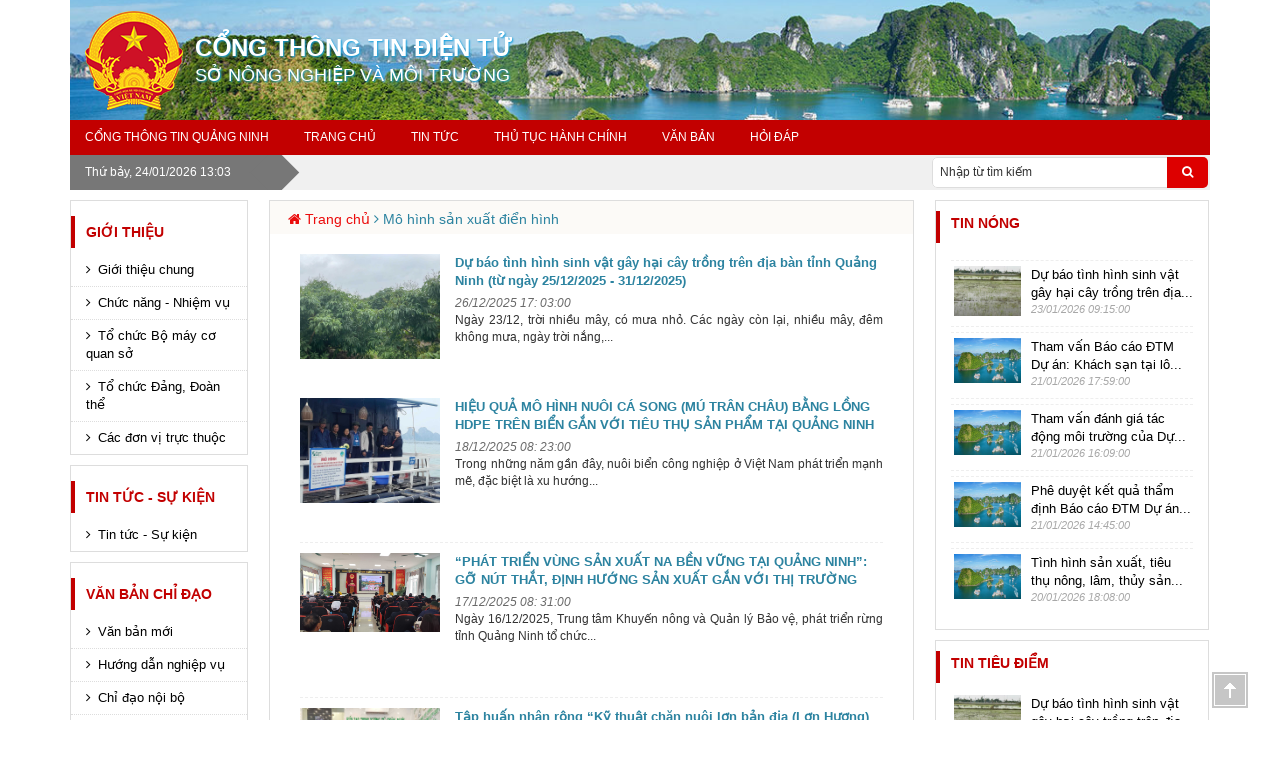

--- FILE ---
content_type: text/html; charset=utf-8
request_url: https://www.quangninh.gov.vn/So/sonongnghiepptnt/Trang/Catalog.aspx?Cat=196
body_size: 31105
content:

<!DOCTYPE html >
<html dir="ltr" lang="vi-VN">
    <head><meta http-equiv="X-UA-Compatible" content="IE=10" /><meta name="GENERATOR" content="Microsoft SharePoint" /><meta http-equiv="Content-type" content="text/html; charset=utf-8" /><meta http-equiv="Expires" content="0" /><title>
	
	danh sach bài viết

</title><link rel="stylesheet" type="text/css" href="/_layouts/15/1066/styles/Themable/corev15.css?rev=9KKLfcvJFS0wsuU575A9GA%3D%3D"/>
<link type="image/x-icon" href="https://cdn.quangninh.gov.vn/assets/images/favicon.ico" rel="shortcut icon" /><meta charset="utf-8" /><meta name="viewport" content="width=device-width, initial-scale=1.0" /><link href="https://cdn.quangninh.gov.vn/Resources/bootstrap/css/bootstrap-social.css" rel="stylesheet" /><link href="https://cdn.quangninh.gov.vn/Resources/bootstrap/css/bootstrap.min.css" rel="stylesheet" /><link href="https://cdn.quangninh.gov.vn/Resources/jquery/css/jquery.ui.css" rel="stylesheet" /><link href="https://cdn.quangninh.gov.vn/Resources/jquery/css/jquery.owlCarousel.css" rel="stylesheet" /><link href="https://cdn.quangninh.gov.vn/Resources/jquery/css/jquery.rating.css" rel="stylesheet" /><link href="https://cdn.quangninh.gov.vn/Resources/jquery/css/jquery.datetimepicker.css" rel="stylesheet" /><link href="https://cdn.quangninh.gov.vn/Resources/jquery/css/jquery.cscrollbar.css" rel="stylesheet" /><link href="https://cdn.quangninh.gov.vn/Resources/app/theme2css/jquery.rateyo.min.css" rel="stylesheet" /><link href="https://cdn.quangninh.gov.vn/Resources/app/theme2css/owl.transitions.css" rel="stylesheet" /><link href="https://cdn.quangninh.gov.vn/Resources/app/theme2css/fancybox/jquery.fancybox.css" rel="stylesheet" /><link href="https://cdn.quangninh.gov.vn/Resources/app/theme2css/fancybox/jquery.fancybox-thumbs.css" rel="stylesheet" /><link href="https://cdn.quangninh.gov.vn/Resources/app/theme2css/animate.css" rel="stylesheet" /><link href="https://cdn.quangninh.gov.vn/Resources/app/theme2css/flag-icon.min.css" rel="stylesheet" /><link href="https://cdn.quangninh.gov.vn/Resources/app/theme3css/font-awesome.min.css" rel="stylesheet" /><link href="https://cdn.quangninh.gov.vn/Resources/app/css/sliderimage.css" rel="stylesheet" /><link href="https://cdn.quangninh.gov.vn/Resources/app/theme2css/main-blue.css" rel="stylesheet" /><link href="https://cdn.quangninh.gov.vn/Resources/app/theme5css/cssHuyen.css" rel="stylesheet" /><link href="https://cdn.quangninh.gov.vn/Resources/app/theme2css/style.css" rel="stylesheet" /><link href="https://cdn.quangninh.gov.vn/Resources/app/theme2css/swiper.min.css" rel="stylesheet" /><link href="https://cdn.quangninh.gov.vn/Resources/app/theme5css/cust.css" rel="stylesheet" /><link href="https://cdn.quangninh.gov.vn/Resources/app/css/captcha.css" rel="stylesheet" /><link href="https://cdn.quangninh.gov.vn/Resources/fancytree/skin-win8/ui.fancytree.css" rel="stylesheet" /><link href="https://cdn.quangninh.gov.vn/Resources/css/QNP.global.css" rel="stylesheet" /><link href="https://cdn.quangninh.gov.vn/Resources/css/QNP.CTP.css" rel="stylesheet" /><link href="https://cdn.quangninh.gov.vn/Resources/css/soOverride.css" rel="stylesheet" />
        <style type="text/css">
            .center-block-1 a img {
                max-width: 100%;
                width: 100%;
            }
            #t3cent a.item {
                float: left;
                width: 100%;
                margin-bottom: 2px;
                margin-top: 5px;
                display: inline-block;
                cursor: pointer;
            }
            .navbar-nav > li {
                float: left;
                width: auto;
            }
            .navbar-default .navbar-nav > li > a {
                color: #fff;
            }
            .banner-dvc-4 .banner-h4 {
		        color: #fff;
	        }
            .navbar-default .navbar-nav > li > a:focus, .navbar-default .navbar-nav > li > a:hover {
                background: #4272be;
            }
            .navbar-default .navbar-nav > li > a {
                border: none;
            }
            #navbar {
                background: #2454a9;
            }
        </style>
		<script type="text/javascript" src="/_layouts/15/init.js?rev=R500FBwHjH3TO5LeC6KbFQ%3D%3D"></script>
<script type="text/javascript" src="/ScriptResource.axd?d=Oi_27QIYl1NQZJt2MdjYrMp3YtUSkLTZjV2teMimkbPrjHQV8flPmrKtrDvwt-NkTehj-biN1IfhlGgozERAjBQGwunx-NAnhLXWWSC7-4DfRltLQYRen6KMM0O6uFoDPR2Scbt_pIJQ-bgoVPUGfihpu0jK6Ht1Auk_RoCJihVLF0cSSt1otgDOrFCjzrUt0&amp;t=ffffffffe6d5a9ac"></script>
<script type="text/javascript" src="/_layouts/15/blank.js?rev=ZaOXZEobVwykPO9g8hq%2F8A%3D%3D"></script>
<script type="text/javascript" src="/ScriptResource.axd?d=NZQEwpLMeBHhWJ-itDCtOuYkYf6JfitYVXgFL5ML5qUSnSVUot7XVhvJZPXOHzNXzgTfbcVZ4mbX0UAcQTT_oHMAcFzo1LDQWCS7W5n-iRdZgEXJxBw_jB9GIY4pZkTZ2jDWnJCjudxFr8AEKtJlxs_t9PKk4Q7KskSCfRO4yAtH42Xd5Un6sgwrwBtaoDbo0&amp;t=ffffffffe6d5a9ac"></script>
<script type="text/javascript">RegisterSod("initstrings.js", "\u002f_layouts\u002f15\u002f1066\u002finitstrings.js?rev=W3nwtwrYacPpQaoNBqptDA\u00253D\u00253D");</script>
<script type="text/javascript">RegisterSod("strings.js", "\u002f_layouts\u002f15\u002f1066\u002fstrings.js?rev=K40vdgLVIB\u00252B2CTmE7gCdhQ\u00253D\u00253D");RegisterSodDep("strings.js", "initstrings.js");</script>
<script type="text/javascript">RegisterSod("sp.init.js", "\u002f_layouts\u002f15\u002fsp.init.js?rev=jvJC3Kl5gbORaLtf7kxULQ\u00253D\u00253D");</script>
<script type="text/javascript">RegisterSod("sp.res.resx", "\u002f_layouts\u002f15\u002fScriptResx.ashx?culture=vi\u00252Dvn\u0026name=SP\u00252ERes\u0026rev=vkza1rK9LWffJMWqTsfVSQ\u00253D\u00253D");</script>
<script type="text/javascript">RegisterSod("sp.ui.dialog.js", "\u002f_layouts\u002f15\u002fsp.ui.dialog.js?rev=3Oh2QbaaiXSb7ldu2zd6QQ\u00253D\u00253D");RegisterSodDep("sp.ui.dialog.js", "sp.init.js");RegisterSodDep("sp.ui.dialog.js", "sp.res.resx");</script>
<script type="text/javascript">RegisterSod("core.js", "\u002f_layouts\u002f15\u002fcore.js?rev=GpU7vxyOqzS0F9OfEX3CCw\u00253D\u00253D");RegisterSodDep("core.js", "strings.js");</script>
<script type="text/javascript">RegisterSod("menu.js", "\u002f_layouts\u002f15\u002fmenu.js?rev=cXv35JACAh0ZCqUwKU592w\u00253D\u00253D");</script>
<script type="text/javascript">RegisterSod("mQuery.js", "\u002f_layouts\u002f15\u002fmquery.js?rev=VYAJYBo5H8I3gVSL3MzD6A\u00253D\u00253D");</script>
<script type="text/javascript">RegisterSod("callout.js", "\u002f_layouts\u002f15\u002fcallout.js?rev=ryx2n4ePkYj1\u00252FALmcsXZfA\u00253D\u00253D");RegisterSodDep("callout.js", "strings.js");RegisterSodDep("callout.js", "mQuery.js");RegisterSodDep("callout.js", "core.js");</script>
<script type="text/javascript">RegisterSod("clienttemplates.js", "\u002f_layouts\u002f15\u002fclienttemplates.js?rev=NjHQZTfQs\u00252BiDIjz4PK\u00252FeWg\u00253D\u00253D");RegisterSodDep("clienttemplates.js", "initstrings.js");</script>
<script type="text/javascript">RegisterSod("sharing.js", "\u002f_layouts\u002f15\u002fsharing.js?rev=XxxHIxIIc8BsW9ikVc6dgA\u00253D\u00253D");RegisterSodDep("sharing.js", "strings.js");RegisterSodDep("sharing.js", "mQuery.js");RegisterSodDep("sharing.js", "clienttemplates.js");RegisterSodDep("sharing.js", "core.js");</script>
<script type="text/javascript">RegisterSod("suitelinks.js", "\u002f_layouts\u002f15\u002fsuitelinks.js?rev=REwVU5jSsadDdOZlCx4wpA\u00253D\u00253D");RegisterSodDep("suitelinks.js", "strings.js");RegisterSodDep("suitelinks.js", "core.js");</script>
<script type="text/javascript">RegisterSod("sp.runtime.js", "\u002f_layouts\u002f15\u002fsp.runtime.js?rev=5f2WkYJoaxlIRdwUeg4WEg\u00253D\u00253D");RegisterSodDep("sp.runtime.js", "sp.res.resx");</script>
<script type="text/javascript">RegisterSod("sp.js", "\u002f_layouts\u002f15\u002fsp.js?rev=qpivgvUSRkZ4OiXMzDldMQ\u00253D\u00253D");RegisterSodDep("sp.js", "sp.runtime.js");RegisterSodDep("sp.js", "sp.ui.dialog.js");RegisterSodDep("sp.js", "sp.res.resx");</script>
<script type="text/javascript">RegisterSod("userprofile", "\u002f_layouts\u002f15\u002fsp.userprofiles.js?rev=p5tCOm\u00252FlHUwcfll7W3pKNw\u00253D\u00253D");RegisterSodDep("userprofile", "sp.runtime.js");</script>
<script type="text/javascript">RegisterSod("followingcommon.js", "\u002f_layouts\u002f15\u002ffollowingcommon.js?rev=jWqEDmcjCSPmnQw2ZIfItQ\u00253D\u00253D");RegisterSodDep("followingcommon.js", "strings.js");RegisterSodDep("followingcommon.js", "sp.js");RegisterSodDep("followingcommon.js", "userprofile");RegisterSodDep("followingcommon.js", "core.js");RegisterSodDep("followingcommon.js", "mQuery.js");</script>
<script type="text/javascript">RegisterSod("profilebrowserscriptres.resx", "\u002f_layouts\u002f15\u002fScriptResx.ashx?culture=vi\u00252Dvn\u0026name=ProfileBrowserScriptRes\u0026rev=zuj11ycC1uaCW1pktYN9VA\u00253D\u00253D");</script>
<script type="text/javascript">RegisterSod("sp.ui.mysitecommon.js", "\u002f_layouts\u002f15\u002fsp.ui.mysitecommon.js?rev=Ua8qmZSU9nyf53S7PEyJwQ\u00253D\u00253D");RegisterSodDep("sp.ui.mysitecommon.js", "sp.init.js");RegisterSodDep("sp.ui.mysitecommon.js", "sp.runtime.js");RegisterSodDep("sp.ui.mysitecommon.js", "userprofile");RegisterSodDep("sp.ui.mysitecommon.js", "profilebrowserscriptres.resx");</script>
<script type="text/javascript">RegisterSod("browserScript", "\u002f_layouts\u002f15\u002fie55up.js?rev=0R4dbpInVlmjoVSw2Gglmw\u00253D\u00253D");RegisterSodDep("browserScript", "strings.js");</script>
<script type="text/javascript">RegisterSod("inplview", "\u002f_layouts\u002f15\u002finplview.js?rev=iMf5THfqukSYut7sl9HwUg\u00253D\u00253D");RegisterSodDep("inplview", "strings.js");RegisterSodDep("inplview", "core.js");RegisterSodDep("inplview", "sp.js");</script>
<link type="text/xml" rel="alternate" href="/So/sonongnghiepptnt/_vti_bin/spsdisco.aspx" />
            
     <style type="text/css">
     </style>

            <!-- _lcid="1033" _version="15.0.5119" _dal="1" -->
<!-- _LocalBinding -->

<link rel="canonical" href="https://www.quangninh.gov.vn:443/So/sonongnghiepptnt/Trang/catalog.aspx?Cat=196" />
            
        <span id="DeltaSPWebPartManager">
            
        </span>
		<script src="https://cdn.quangninh.gov.vn/Resources/js/jquery-2.1.3.min.js"></script>
		<script src="https://cdn.quangninh.gov.vn/Resources/js/main.js"></script>
        
<!-- Begin EMC Tracking Code -->
<script type="text/javascript">
	var _govaq = window._govaq || [];
	_govaq.push(['trackPageView']);
	_govaq.push(['enableLinkTracking']);
	(function () {
	_govaq.push(['setTrackerUrl', 'https://f-emc.ngsp.gov.vn/tracking']);
	_govaq.push(['setSiteId', '223']);
	var d = document,
	g = d.createElement('script'),
	s = d.getElementsByTagName('script')[0];
	g.type = 'text/javascript';
	g.async = true;
	g.defer = true;
	g.src = 'https://f-emc.ngsp.gov.vn/embed/gov-tracking.min.js';
	s.parentNode.insertBefore(g, s);
	})();
</script>
<!-- End EMC Tracking Code --></head>
    <body onhashchange="if (typeof(_spBodyOnHashChange) != 'undefined') _spBodyOnHashChange();">
        
        
        <form method="post" action="./Catalog.aspx?Cat=196" id="aspnetForm" onsubmit="if (typeof(_spFormOnSubmitWrapper) != &#39;undefined&#39;) {return _spFormOnSubmitWrapper();} else {return true;}">
<div class="aspNetHidden">
<input type="hidden" name="_wpcmWpid" id="_wpcmWpid" value="" />
<input type="hidden" name="wpcmVal" id="wpcmVal" value="" />
<input type="hidden" name="MSOWebPartPage_PostbackSource" id="MSOWebPartPage_PostbackSource" value="" />
<input type="hidden" name="MSOTlPn_SelectedWpId" id="MSOTlPn_SelectedWpId" value="" />
<input type="hidden" name="MSOTlPn_View" id="MSOTlPn_View" value="0" />
<input type="hidden" name="MSOTlPn_ShowSettings" id="MSOTlPn_ShowSettings" value="False" />
<input type="hidden" name="MSOGallery_SelectedLibrary" id="MSOGallery_SelectedLibrary" value="" />
<input type="hidden" name="MSOGallery_FilterString" id="MSOGallery_FilterString" value="" />
<input type="hidden" name="MSOTlPn_Button" id="MSOTlPn_Button" value="none" />
<input type="hidden" name="__EVENTTARGET" id="__EVENTTARGET" value="" />
<input type="hidden" name="__EVENTARGUMENT" id="__EVENTARGUMENT" value="" />
<input type="hidden" name="__REQUESTDIGEST" id="__REQUESTDIGEST" value="0xFA4BB0F44166554EBB29018E4629498EF230B1668704E8D403750457FA48B46F173D5A1F5811709618EA554E7E79280A1AAEF2A7DDEBDBFFB78C1B8F4D7BDAF1,24 Jan 2026 13:03:43 -0000" />
<input type="hidden" name="MSOSPWebPartManager_DisplayModeName" id="MSOSPWebPartManager_DisplayModeName" value="Browse" />
<input type="hidden" name="MSOSPWebPartManager_ExitingDesignMode" id="MSOSPWebPartManager_ExitingDesignMode" value="false" />
<input type="hidden" name="MSOWebPartPage_Shared" id="MSOWebPartPage_Shared" value="" />
<input type="hidden" name="MSOLayout_LayoutChanges" id="MSOLayout_LayoutChanges" value="" />
<input type="hidden" name="MSOLayout_InDesignMode" id="MSOLayout_InDesignMode" value="" />
<input type="hidden" name="_wpSelected" id="_wpSelected" value="" />
<input type="hidden" name="_wzSelected" id="_wzSelected" value="" />
<input type="hidden" name="MSOSPWebPartManager_OldDisplayModeName" id="MSOSPWebPartManager_OldDisplayModeName" value="Browse" />
<input type="hidden" name="MSOSPWebPartManager_StartWebPartEditingName" id="MSOSPWebPartManager_StartWebPartEditingName" value="false" />
<input type="hidden" name="MSOSPWebPartManager_EndWebPartEditing" id="MSOSPWebPartManager_EndWebPartEditing" value="false" />
<input type="hidden" name="__VIEWSTATE" id="__VIEWSTATE" value="fwnY8LOT/+RI/ZmiYKTyDDxi1OZ1UxfcaxSZ3C1ZG4kUTrLfKwHW1zbqDw0zlQmOyCWWi+TJnwqbtzUCGKvSx5M6uE4NBn+pd1L/[base64]/1RazWJIld9+9RdlkgMN+Bsiv3Uz90E4xxBah8ulO/7TrI0rQbu4K83pljvJjPD74I7wUOidvQuHPphY1H+H/3aLbk7JonVr05eujZ3rkc0uaGMW0gARS8FJ1GtxtNxCMN0Ud6yjj9GWPxZadBo+oxKfHbFy8Pw7rTFxooy0Pk4yZagRZBfg3SB/1UWl5pf1Z/Rqtz44PY5TTCeYqFC09pGcEaypFl4Vvi+m7fEiY6cMv72H/Tkd6bD75xWsdY6VVVE/p2ITv3VrdeCti8xftZ5HmqOMd88//npgqKYw55YZPCN5bBztgHxESIyT0QSL3OCTUomS0jgkeN2+rnbnPifQtmhPQlg3ftyVgXnHsFz86Px/McodjWFf6oV0cV7U8rgLGKv50zBhHRnTnZKPn9egyl4+rjaaixkYb4ax0jwr8PmfnSc2XrNkuvyAqrd7xLH8+SH7mDV5AtfVOKhm2VTpDHI0ymDturg2/[base64]/EPRaEmA1cH0qvwMG/C1io1ejfZKmK6OkUtjrBxMJCAz80FXtvkPu6sMsxbMltmDg+FCoOt3dixQcrBYJz4L6na7Bqc87no7o5RXX89rZX+oPA1evyF9DovJTV27W0z4XpbH4Q9xovnHVq4DPngVbX8mBZWB/8aSFw6TvNcS7WzJnprpejo+aqt/Npqrh7RcbwH1rvceQiYUuJGzR2rKZVjzIAXHriRu/mOEKLMTla2AFTA5ItGuj8efu2FVaqYt8ksR2XV4OGjiFH1h3KTvdE0m1ychKVHOe9KdvhYP+ia+mcAo3DMxZBeJhcr4cl7MGU0ci7WNUS83g8sGhR/RFuYpmq0g58wBrchtFX8yz6rLXLcc7S5L/[base64]" />
</div>

<script type="text/javascript">
//<![CDATA[
var theForm = document.forms['aspnetForm'];
if (!theForm) {
    theForm = document.aspnetForm;
}
function __doPostBack(eventTarget, eventArgument) {
    if (!theForm.onsubmit || (theForm.onsubmit() != false)) {
        theForm.__EVENTTARGET.value = eventTarget;
        theForm.__EVENTARGUMENT.value = eventArgument;
        theForm.submit();
    }
}
//]]>
</script>


<script src="/WebResource.axd?d=GzIY5JmMGnwpsHAd02BOxK-MR9dcayhL0UymjXeMTx8VBLmcCXu1XSMXpcXoq5hCwyvLUmvuUV7YHaNFakt4wnuC_7jIORLJ984db5yaROU1&amp;t=637110500437816177" type="text/javascript"></script>


<script type="text/javascript">
//<![CDATA[
var MSOWebPartPageFormName = 'aspnetForm';
var g_presenceEnabled = true;
var g_wsaEnabled = false;
var g_wsaQoSEnabled = false;
var g_wsaQoSDataPoints = [];
var g_wsaLCID = 1066;
var g_wsaListTemplateId = 850;
var g_wsaSiteTemplateId = 'BLANKINTERNET#0';
var _fV4UI=true;var _spPageContextInfo = {webServerRelativeUrl: "\u002fSo\u002fsonongnghiepptnt", webAbsoluteUrl: "https:\u002f\u002fwww.quangninh.gov.vn\u002fSo\u002fsonongnghiepptnt", siteAbsoluteUrl: "https:\u002f\u002fwww.quangninh.gov.vn\u002fSo\u002fsonongnghiepptnt", serverRequestPath: "\u002fSo\u002fsonongnghiepptnt\u002fTrang\u002fCatalog.aspx", layoutsUrl: "_layouts\u002f15", webTitle: "S\u1EDF N\u00F4ng nghi\u1EC7p v\u00E0 M\u00F4i tr\u01B0\u1EDDng", webTemplate: "53", tenantAppVersion: "0", isAppWeb: false, webLogoUrl: "_layouts\u002f15\u002fimages\u002fsiteicon.png", webLanguage: 1066, currentLanguage: 1066, currentUICultureName: "vi-VN", currentCultureName: "vi-VN", clientServerTimeDelta: new Date("2026-01-24T13:03:43.1690438Z") - new Date(), siteClientTag: "196$$15.0.5109.1000", crossDomainPhotosEnabled:false, webUIVersion:15, webPermMasks:{High:0,Low:200769},pageListId:"{5cd9c21a-7764-4d14-8e24-7b22c44f2fee}",pageItemId:1014, pagePersonalizationScope:1, alertsEnabled:false, customMarkupInCalculatedFieldDisabled: true, siteServerRelativeUrl: "\u002fSo\u002fsonongnghiepptnt", allowSilverlightPrompt:'True'};var L_Menu_BaseUrl="/So/sonongnghiepptnt";
var L_Menu_LCID="1066";
var L_Menu_SiteTheme="null";
document.onreadystatechange=fnRemoveAllStatus; function fnRemoveAllStatus(){removeAllStatus(true)};var _spWebPartComponents = new Object();//]]>
</script>

<script src="/_layouts/15/blank.js?rev=ZaOXZEobVwykPO9g8hq%2F8A%3D%3D" type="text/javascript"></script>
<script type="text/javascript">
//<![CDATA[
(function(){

        if (typeof(_spBodyOnLoadFunctions) === 'undefined' || _spBodyOnLoadFunctions === null) {
            return;
        }
        _spBodyOnLoadFunctions.push(function() 
        {
          ExecuteOrDelayUntilScriptLoaded(
            function()
            {
              var pairs = SP.ScriptHelpers.getDocumentQueryPairs();
              var followDoc, itemId, listId, docName;
              for (var key in pairs)
              {
                if(key.toLowerCase() == 'followdocument') 
                  followDoc = pairs[key];
                else if(key.toLowerCase() == 'itemid') 
                  itemId = pairs[key];
                else if(key.toLowerCase() == 'listid') 
                  listId = pairs[key];
                else if(key.toLowerCase() == 'docname') 
                  docName = decodeURI(pairs[key]);
              } 

              if(followDoc != null && followDoc == '1' && listId!=null && itemId != null && docName != null)
              {
                SP.SOD.executeFunc('followingcommon.js', 'FollowDocumentFromEmail', function() 
                { 
                  FollowDocumentFromEmail(itemId, listId, docName);
                });
              }

            }, 'SP.init.js');

        });
    })();(function(){

        if (typeof(_spBodyOnLoadFunctions) === 'undefined' || _spBodyOnLoadFunctions === null) {
            return;
        }
        _spBodyOnLoadFunctions.push(function() {

            if (typeof(SPClientTemplates) === 'undefined' || SPClientTemplates === null || (typeof(APD_InAssetPicker) === 'function' && APD_InAssetPicker())) {
                return;
            }

            var renderFollowFooter = function(renderCtx,  calloutActionMenu)
            {
                if (renderCtx.ListTemplateType == 700) 
                    myDocsActionsMenuPopulator(renderCtx, calloutActionMenu);
                else
                    CalloutOnPostRenderTemplate(renderCtx, calloutActionMenu);

                var listItem = renderCtx.CurrentItem;
                if (typeof(listItem) === 'undefined' || listItem === null) {
                    return;
                }
                if (listItem.FSObjType == 0) {
                    calloutActionMenu.addAction(new CalloutAction({
                        text: Strings.STS.L_CalloutFollowAction,
                        tooltip: Strings.STS.L_CalloutFollowAction_Tooltip,
                        onClickCallback: function (calloutActionClickEvent, calloutAction) {
                            var callout = GetCalloutFromRenderCtx(renderCtx);
                            if (!(typeof(callout) === 'undefined' || callout === null))
                                callout.close();
                            SP.SOD.executeFunc('followingcommon.js', 'FollowSelectedDocument', function() { FollowSelectedDocument(renderCtx); });
                        }
                    }));
                }
            };

            var registerOverride = function(id) {
                var followingOverridePostRenderCtx = {};
                followingOverridePostRenderCtx.BaseViewID = 'Callout';
                followingOverridePostRenderCtx.ListTemplateType = id;
                followingOverridePostRenderCtx.Templates = {};
                followingOverridePostRenderCtx.Templates.Footer = function(renderCtx) {
                    var  renderECB;
                    if (typeof(isSharedWithMeView) === 'undefined' || isSharedWithMeView === null) {
                        renderECB = true;
                    } else {
                        var viewCtx = getViewCtxFromCalloutCtx(renderCtx);
                        renderECB = !isSharedWithMeView(viewCtx);
                    }
                    return CalloutRenderFooterTemplate(renderCtx, renderFollowFooter, renderECB);
                };
                SPClientTemplates.TemplateManager.RegisterTemplateOverrides(followingOverridePostRenderCtx);
            }
            registerOverride(101);
            registerOverride(700);
        });
    })();if (typeof(DeferWebFormInitCallback) == 'function') DeferWebFormInitCallback();//]]>
</script>

<div class="aspNetHidden">

	<input type="hidden" name="__VIEWSTATEGENERATOR" id="__VIEWSTATEGENERATOR" value="90BB7052" />
	<input type="hidden" name="__VIEWSTATEENCRYPTED" id="__VIEWSTATEENCRYPTED" value="" />
	<input type="hidden" name="__EVENTVALIDATION" id="__EVENTVALIDATION" value="ZYD8DBQ+/jDOSWkdCRS4ra1V/1LH+J6vJAVDBSvPR1lk+sU0/jNvt8C/T69LbPvouEe9hri+Y9JNZ2xFGfi9G9Hq/amTYQaHykN5NKDBp6gzCfpJzvzMWPzGwdFehLh6q/vBcrESCmXxZJEidPIQXmCrGXhIQJXqfMljNVHEoBEeNv/giOnOV/H3TeIVUlo1/aGhlfQQnrqTT4KPUIHvEwdopEOQ5TgXuPMh3ezveP4=" />
</div>
            <script type="text/javascript">
//<![CDATA[
Sys.WebForms.PageRequestManager._initialize('ctl00$ScriptManager', 'aspnetForm', ['tctl00$ctl63$g_1c0b5e3d_b9c8_44e6_a286_c9ce4d7fd659$ctl00$upPoll',''], [], [], 90, 'ctl00');
//]]>
</script>


            <div>
	
                <div id="TurnOnAccessibility" style="display: none" class="s4-notdlg noindex"><a id="linkTurnOnAcc" href="#" class="ms-accessible ms-acc-button" onclick="SetIsAccessibilityFeatureEnabled(true);UpdateAccessibilityUI();document.getElementById('linkTurnOffAcc').focus();return false;">
                    Bật chế độ truy nhập dễ dàng hơn</a></div>
                <div id="TurnOffAccessibility" style="display: none" class="s4-notdlg noindex"><a id="linkTurnOffAcc" href="#" class="ms-accessible ms-acc-button" onclick="SetIsAccessibilityFeatureEnabled(false);UpdateAccessibilityUI();document.getElementById('linkTurnOnAcc').focus();return false;">
                    Tắt chế độ truy nhập dễ dàng hơn</a></div>
            
</div>
            <div id="ms-designer-ribbon">
                <div>
	
	<div id="s4-ribbonrow" style="visibility:hidden;display:none"></div>

</div>


            </div>
            
            <div id="s4-workspace">
                <div id="s4-bodyContainer">
                    <!--Main content-->
                    <section class="main-bg">
                        <div class="container main-bg-w">
                            <div class="row">
                                <header class="banner hidden-xs">
                                    <div class="container ">
                                        <h1 class="logo-stt"><a class="qnp-link-identifier" href="/">Cổng thông tin điện tử
                                            <span>
                                                Sở Nông nghiệp và Môi trường
                                            </span>
                                        </a></h1>
                                    </div>
                                </header>
                            </div>
                            

<div class="main-menu">
    <div class="container">
        <nav class="navbar navbar-default">
            <div class="navbar-header" >
                <a id="view_desktop_top" title="Xem trên thiết bị desktop" class= "visible-xs visible-sm" style="position:absolute; right:50px; color:white; padding:9px; margin-top:15px;">
                    <i class="fa fa-desktop"></i>
                </a>
                <button id="menu-toggle" type="button" class="navbar-toggle collapsed" aria-expanded="false" aria-controls="navbar" style="margin-right:0px;">
                    <span class="icon-bar"></span>
                    <span class="icon-bar"></span>
                    <span class="icon-bar"></span>
                </button>
                <a class="navbar-brand visible-xs" href="#">
                    <img src="//cdn.quangninh.gov.vn/Resources/app/img/quochuy.png" />
                    <h1>Cổng thông tin điện tử </h1>
                    <h2>Sở Nông nghiệp và Môi trường </h2>
                </a>
            </div>
            <div class="desktop-menu">
                
                <div id="navbar" class="navbar-collapse collapse"><ul class="nav navbar-nav nav-justified"><li><a href="https://www.quangninh.gov.vn">Cổng thông tin Quảng Ninh</a></li><li><a href="https://www.quangninh.gov.vn/So/sonongnghiepptnt">Trang chủ</a></li><li><a href="https://www.quangninh.gov.vn/So/sonongnghiepptnt/trang/catalog.aspx?type=2">Tin tức</a></li><li><a href="https://www.quangninh.gov.vn/So/sonongnghiepptnt/Trang/Thu-tuc-hanh-chinh-cong.aspx">Thủ tục hành chính</a></li><li> <a href="#" class="dropdown-toggle" mobileMenuData-toggle="dropdownsub">Văn bản</a><ul class="dropdown-menu multi-level" role="menu" aria-labelledby="dropdownMenu"><li class=""><a target="_self" href="https://www.quangninh.gov.vn/So/sonongnghiepptnt/Trang/van-ban-chi-dao.aspx" tabindex="0" target="_self" title="Văn bản chỉ đạo">Văn bản chỉ đạo</a></li><li class=""><a target="_self" href="https://www.quangninh.gov.vn/So/sonongnghiepptnt/Trang/danh-sach-van-ban-phap-quy.aspx" tabindex="0" target="_self" title="Văn bản pháp quy">Văn bản pháp quy</a></li><li class=""><a target="_self" href="https://www.quangninh.gov.vn/So/sonongnghiepptnt/Trang/van-ban-khac.aspx" tabindex="0" target="_self" title="Văn bản khác">Văn bản khác</a></li></ul><li><a href="https://www.quangninh.gov.vn/So/sonongnghiepptnt/Trang/hoi-dap.aspx">Hỏi đáp</a></li></ul></div>
            </div>
            <!--/.nav-collapse -->
        </nav>
    </div>
</div>

<!--menu mobile-->
<nav id="mobile-menu">
    <a class="navbar-brand visible-xs" href="#">
        <img src="//Cdn.quangninh.gov.vn/Resources/app/img/quochuy.png" />
        <h1>Cổng thông tin điện tử </h1>
        <h2>Sở Nông nghiệp và Môi trường </h2>
    </a>
    <ul>
        
        <li class="mobile-menu-item"><a class="menu-item" href="https://www.quangninh.gov.vn">Cổng thông tin Quảng Ninh</a></li><li class="mobile-menu-item"><a class="menu-item" href="https://www.quangninh.gov.vn/So/sonongnghiepptnt">Trang chủ</a></li><li class="mobile-menu-item"><a class="menu-item" href="https://www.quangninh.gov.vn/So/sonongnghiepptnt/trang/catalog.aspx?type=2">Tin tức</a></li><li class="mobile-menu-item"><a class="menu-item" href="https://www.quangninh.gov.vn/So/sonongnghiepptnt/Trang/Thu-tuc-hanh-chinh-cong.aspx">Thủ tục hành chính</a></li><li class="mobile-menu-item"> <a href="#" class="menu-item">Văn bản <i class="fa fa-angle-right pathbrc"></i></a><ul class="submenu"><li class="sub-menu-item"><a href="https://www.quangninh.gov.vn/So/sonongnghiepptnt/Trang/van-ban-chi-dao.aspx" title="Văn bản chỉ đạo">Văn bản chỉ đạo</a></li><li class="sub-menu-item"><a href="https://www.quangninh.gov.vn/So/sonongnghiepptnt/Trang/danh-sach-van-ban-phap-quy.aspx" title="Văn bản pháp quy">Văn bản pháp quy</a></li><li class="sub-menu-item"><a href="https://www.quangninh.gov.vn/So/sonongnghiepptnt/Trang/van-ban-khac.aspx" title="Văn bản khác">Văn bản khác</a></li></ul><li class="mobile-menu-item"><a class="menu-item" href="https://www.quangninh.gov.vn/So/sonongnghiepptnt/Trang/hoi-dap.aspx">Hỏi đáp</a></li>
    </ul>
</nav>

                            <div class="row top-date">
                                <div class="col-md-3 text-left">
                                    <p>
                                        <div id="date-time"></div>
                                    </p>
                                </div>
                                <div class="col-md-6">
                                    <div class="top-slide text-center">
                                        

<div class="marquee-post">
    <div id="diemtin" class="marquee">
    </div>
</div>

<script type="text/javascript"> 
    $(document).ready(function () {
        var dataHtml = '';
        var rooturl = _spPageContextInfo.webServerRelativeUrl;
        var urlView = "/_vti_bin/qnpapi/HomeDataQuery.svc/FlashNews";
        if (rooturl != '/') {
            urlView = rooturl + urlView;
        }
        $.getJSON(urlView, function (result) {
            if (result !== null && result.length > 0) {
                $.each(result, function (index, item) {
                    if (item.IsHaslinks) {
                        if (item.IsNewWindow) {
                            dataHtml += '<div><a href="' + item.linkurl + '" target="_blank" title="' + item.Title + '">' + item.Title + '</a></div>';
                        }
                        else {
                            dataHtml += '<div><a href="' + item.linkurl + '" title="' + item.Title + '">' + item.Title + '</a></div>';
                        }
                    }
                    else {
                        dataHtml += '<div><span>' + item.Title + '</span></div>';
                    }
                });
                $('#diemtin').html(dataHtml);
                $('#diemtin').marquee({
                    duration: 7000,
                    pauseOnHover: true
                });
            }
        });
    });
</script>

                                    </div>
                                </div>
                                <div class="col-md-3">
                                    <div class="navbar-form">
                                        <div class="form-group">
                                                <input type="text" id="txtKeyword" name="TuKhoa" value="" placeholder="Nhập từ tìm kiếm " class="form-control" />
                                            <button id="btnSearch" type="submit" class="search-icon btn-search-custom"><i class=" fa fa-search" aria-hidden="true"></i></button>
                                       
                                        </div>
                                    </div>
                                </div>
                            </div>
                            <div class="row" style="margin-top: 10px; margin: 15px 0;">
                                <div data-name="ContentPlaceHolderMain">
                                    <span id="DeltaPlaceHolderMain">
                                        
    <div class="row">
        <div class="col-md-2 hidden-xs sidebar_mobile_menu">
			 <div class="sidebar_mobile_menu_content">
				  <div class="sidebar_mobile_menu_title">
					<i class="fa fa-bars" aria-hidden="true"></i>
					Menu cổng thành phần
				  </div>
					<div class="banner-left-block banner-left-fix-padding">
						<div class="ms-webpart-zone ms-fullWidth">
	<div id="MSOZoneCell_WebPartctl00_ctl63_g_9b229c1f_9d0c_4dd3_97d0_42f470f2a4fa" class="s4-wpcell-plain ms-webpartzone-cell ms-webpart-cell-vertical ms-fullWidth ">
		<div class="ms-webpart-chrome ms-webpart-chrome-vertical ms-webpart-chrome-fullWidth ">
			<div WebPartID="14676761-d023-4883-ae8f-9c66a396b2c7" HasPers="false" id="WebPartctl00_ctl63_g_9b229c1f_9d0c_4dd3_97d0_42f470f2a4fa" width="100%" class="ms-WPBody noindex " allowDelete="false" allowExport="false" style="" ><div id="ctl00_ctl63_g_9b229c1f_9d0c_4dd3_97d0_42f470f2a4fa">
				

<style type="text/css">
    .block-nav-left > ul {
        text-align: left;
    }

    .block-nav-left.newLeftMenu {
        border: none !important;
    }

        .block-nav-left.newLeftMenu > ul > li {
            border: 1px solid #ddd !important;
            margin-bottom: 10px !important;
        }

            .block-nav-left.newLeftMenu > ul > li > ul > li:last-child > a {
                border: none !important;
            }

    .block-nav-left.newLeftMenu {
        float: left;
        width: 100%;
        clear: both;
        position: relative;
    }

        .block-nav-left.newLeftMenu > ul > li > a.nav-title {
            color: #c20000 !important;
            cursor: text;
        }

        .block-nav-left.newLeftMenu > ul > li > ul {
            display: block !important;
            position: relative !important;
            left: 0 !important;
            min-width: initial !important;
            box-shadow: none !important;
            margin: 0 !important;
            border: none !important;
            background: transparent !important;
        }

        .block-nav-left.newLeftMenu > ul > li > .dropdown-menu > li > a {
            background: transparent !important;
        }

        .block-nav-left.newLeftMenu > ul > li > .dropdown-menu > li > a {
            padding: 7px 15px !important;
            color: #000 !important;
            -webkit-transition: all .25s !important;
            -moz-transition: all .25s !important;
            -ms-transition: all .25s !important;
            -o-transition: all .25s !important;
            transition: all .25s !important;
            font-size: 13px;
            border-bottom: dotted 1px #ddd;
            display: block;
        }

            .block-nav-left.newLeftMenu > ul > li > .dropdown-menu > li > a:hover {
                color: #c20000 !important;
            }

        .block-nav-left.newLeftMenu > ul > li {
            float: left;
            width: 100%;
            display: block;
        }

            .block-nav-left.newLeftMenu > ul > li > a.nav-title {
                margin-top: 15px !important;
            }

            .block-nav-left > ul > li > .dropdown-menu > li > a:before,
            .block-nav-left > ul > li > .dropdown-menu > li a:before,
            .block-nav-left.newLeftMenu > ul > li > .dropdown-menu > li > a:before {
                content: "\f105";
                top: 0;
                left: 0;
                padding-right: 7px;
                display: inline-block;
                font: normal normal normal 14px/1 FontAwesome;
                font-size: inherit;
                text-rendering: auto;
                -webkit-font-smoothing: antialiased;
                -moz-osx-font-smoothing: grayscale;
            }

        .block-nav-left.newLeftMenu .multi-level .dropdown-menu {
            box-shadow: 3px 3px 3px rgba(0,0,0,0.125) !important;
        }
        /* CAP 3*/
        .block-nav-left.newLeftMenu > ul > li > ul > li > ul > li:hover > ul {
            display: block;
        }
        /* CAP 4*/
        .block-nav-left.newLeftMenu > ul > li > ul > li > ul > li > ul > li:hover > ul {
            display: block !important;
            margin: 0;
            top: 0;
            left: 100%;
        }

    @media(max-width:1200px) {
        .block-nav-left.newLeftMenu > ul > li > ul > li > ul > li > ul > li:hover > ul {
            top: 100% !important;
            margin-top: -5px !important;
            left: 60px !important;
        }
    }
</style>

<div class="block-nav-left newLeftMenu"><ul><li> <a href="" target="_self" class="nav-title">Giới thiệu</a><ul class="dropdown-menu multi-level" role="menu" aria-labelledby="dropdownMenu"><li class=""><a href="https://www.quangninh.gov.vn/So/sonongnghiepptnt/Trang/ChiTietBVGioiThieu.aspx?bvid=63" tabindex="0" target="_self" title="Giới thiệu chung">Giới thiệu chung</a></li><li class=""><a href="https://www.quangninh.gov.vn/So/sonongnghiepptnt/Trang/ChiTietBVGioiThieu.aspx?bvid=64" tabindex="0" target="_self" title="Chức năng - Nhiệm vụ">Chức năng - Nhiệm vụ</a></li><li class=""><a href="" tabindex="-1" target="_self" title="Tổ chức Bộ máy cơ quan sở">Tổ chức Bộ máy cơ quan sở</a><ul class="dropdown-menu"><li class=""><a href="https://www.quangninh.gov.vn/So/sonongnghiepptnt/Trang/ChiTietBVGioiThieu.aspx?bvid=65" tabindex="0" target="_self" title="Lãnh đạo sở">Lãnh đạo sở</a></li><li class=""><a href="https://www.quangninh.gov.vn/So/sonongnghiepptnt/Trang/ChiTietBVGioiThieu.aspx?bvid=93" tabindex="0" target="_self" title="Văn phòng sở">Văn phòng sở</a></li><li class=""><a href="https://www.quangninh.gov.vn/So/sonongnghiepptnt/Trang/ChiTietBVGioiThieu.aspx?bvid=67" tabindex="0" target="_self" title="P.Kế hoạch, Tài chính">P.Kế hoạch, Tài chính</a></li><li class=""><a href="https://www.quangninh.gov.vn/So/sonongnghiepptnt/Trang/ChiTietBVGioiThieu.aspx?bvid=89" tabindex="0" target="_self" title="P.Quản lý XD Công trình">P.Quản lý XD Công trình</a></li><li class=""><a href="https://www.quangninh.gov.vn/So/sonongnghiepptnt/Trang/ChiTietBVGioiThieu.aspx?bvid=66" tabindex="0" target="_self" title="Phòng Tài nguyên nước - Khoảng sản">Phòng Tài nguyên nước - Khoảng sản</a></li><li class=""><a href="https://www.quangninh.gov.vn/So/sonongnghiepptnt/Trang/ChiTietBVGioiThieu.aspx?bvid=88" tabindex="0" target="_self" title="P. Khoa học công nghệ và Đăng ký đất đai">P. Khoa học công nghệ và Đăng ký đất đai</a></li><li class=""><a href="https://www.quangninh.gov.vn/So/sonongnghiepptnt/Trang/ChiTietBVGioiThieu.aspx?bvid=99" tabindex="0" target="_self" title="P. Quy hoạch, Kế hoạch đất đai và Quản lý Đo đạc, Bản đồ, Viễn thám">P. Quy hoạch, Kế hoạch đất đai và Quản lý Đo đạc, Bản đồ, Viễn thám</a></li></ul><li class=""><a href="https://www.quangninh.gov.vn/So/sonongnghiepptnt/Trang/ChiTietBVGioiThieu.aspx?bvid=10" tabindex="-1" target="_self" title="Tổ chức Đảng, Đoàn thể">Tổ chức Đảng, Đoàn thể</a><ul class="dropdown-menu"><li class=""><a href="https://www.quangninh.gov.vn/So/sonongnghiepptnt/Trang/ChiTietBVGioiThieu.aspx?bvid=86" tabindex="0" target="_self" title="Đảng ủy Sở">Đảng ủy Sở</a></li><li class=""><a href="https://www.quangninh.gov.vn/So/sonongnghiepptnt/Trang/ChiTietBVGioiThieu.aspx?bvid=96" tabindex="0" target="_self" title="Đoàn thanh niên">Đoàn thanh niên</a></li></ul><li class=""><a href="" tabindex="-1" target="_self" title="Các đơn vị trực thuộc">Các đơn vị trực thuộc</a><ul class="dropdown-menu"><li class=""><a href="" tabindex="-1" target="_self" title="Các chi cục">Các chi cục</a><ul class="dropdown-menu"><li class=""><a href="https://www.quangninh.gov.vn/So/sonongnghiepptnt/Trang/ChiTietBVGioiThieu.aspx?bvid=94" tabindex="0" target="_self" title="Chi cục Trồng trọt và Bảo vệ thực vật">Chi cục Trồng trọt và Bảo vệ thực vật</a></li><li class=""><a href="https://www.quangninh.gov.vn/So/sonongnghiepptnt/Trang/ChiTietBVGioiThieu.aspx?bvid=90" tabindex="0" target="_self" title="Chi cục chăn nuôi và thú y">Chi cục chăn nuôi và thú y</a></li><li class=""><a href="https://www.quangninh.gov.vn/So/sonongnghiepptnt/Trang/ChiTietBVGioiThieu.aspx?bvid=91" tabindex="0" target="_self" title="Chi cục Kiểm lâm">Chi cục Kiểm lâm</a></li><li class=""><a href="https://www.quangninh.gov.vn/So/sonongnghiepptnt/Trang/ChiTietBVGioiThieu.aspx?bvid=73" tabindex="0" target="_self" title="Chi cục Thủy lợi">Chi cục Thủy lợi</a></li><li class=""><a href="https://www.quangninh.gov.vn/So/sonongnghiepptnt/Trang/ChiTietBVGioiThieu.aspx?bvid=92" tabindex="0" target="_self" title="Chi cục Biển, Hải đảo và Thủy sản, Kiểm ngư">Chi cục Biển, Hải đảo và Thủy sản, Kiểm ngư</a></li><li class=""><a href="https://www.quangninh.gov.vn/So/sonongnghiepptnt/Trang/ChiTietBVGioiThieu.aspx?bvid=72" tabindex="0" target="_self" title="Chi cục Kinh tế hợp tác và Phát triển nông thôn">Chi cục Kinh tế hợp tác và Phát triển nông thôn</a></li><li class=""><a href="https://www.quangninh.gov.vn/So/sonongnghiepptnt/Trang/ChiTietBVGioiThieu.aspx?bvid=97" tabindex="0" target="_self" title="Chi cục Chất lượng, chế biến và Phát triển thị trường">Chi cục Chất lượng, chế biến và Phát triển thị trường</a></li><li class=""><a href="https://www.quangninh.gov.vn/So/sonongnghiepptnt/Trang/ChiTietBVGioiThieu.aspx?bvid=100" tabindex="0" target="_self" title="Chi cục Bảo vệ Môi trường">Chi cục Bảo vệ Môi trường</a></li></ul><li class=""><a href="" tabindex="-1" target="_self" title="Các đơn vị sự nghiệp">Các đơn vị sự nghiệp</a><ul class="dropdown-menu"><li class=""><a href="https://www.quangninh.gov.vn/So/sonongnghiepptnt/Trang/ChiTietBVGioiThieu.aspx?bvid=105" tabindex="-1" target="_self" title="Văn phòng Đăng ký đất đai tỉnh Quảng Ninh">Văn phòng Đăng ký đất đai tỉnh Quảng Ninh</a><ul class="dropdown-menu"><li class=""><a href="https://www.quangninh.gov.vn/So/sonongnghiepptnt/Trang/ChiTietBVGioiThieu.aspx?bvid=106" tabindex="0" target="_self" title="Phòng Hành chính - Tổng hợp">Phòng Hành chính - Tổng hợp</a></li><li class=""><a href="https://www.quangninh.gov.vn/So/sonongnghiepptnt/Trang/ChiTietBVGioiThieu.aspx?bvid=108" tabindex="0" target="_self" title="Phòng Đăng ký và Cấp giấy chứng nhận">Phòng Đăng ký và Cấp giấy chứng nhận</a></li><li class=""><a href="https://www.quangninh.gov.vn/So/sonongnghiepptnt/Trang/ChiTietBVGioiThieu.aspx?bvid=110" tabindex="0" target="_self" title="Phòng Kỹ thuật địa chính">Phòng Kỹ thuật địa chính</a></li><li class=""><a href="https://www.quangninh.gov.vn/So/sonongnghiepptnt/Trang/ChiTietBVGioiThieu.aspx?bvid=111" tabindex="0" target="_self" title="Phòng Thông tin và Lưu trữ">Phòng Thông tin và Lưu trữ</a></li><li class=""><a href="https://www.quangninh.gov.vn/So/sonongnghiepptnt/Trang/ChiTietBVGioiThieu.aspx?bvid=112" tabindex="0" target="_self" title="Phòng Phát triển Công nghệ và cơ sở dữ liệu">Phòng Phát triển Công nghệ và cơ sở dữ liệu</a></li><li class=""><a href="https://www.quangninh.gov.vn/So/sonongnghiepptnt/Trang/ChiTietBVGioiThieu.aspx?bvid=113" tabindex="0" target="_self" title="Chi nhánh Văn phòng đăng ký đất đai số 1">Chi nhánh Văn phòng đăng ký đất đai số 1</a></li><li class=""><a href="https://www.quangninh.gov.vn/So/sonongnghiepptnt/Trang/ChiTietBVGioiThieu.aspx?bvid=124" tabindex="0" target="_self" title="Chi nhánh Văn phòng đăng ký đất đai số 2">Chi nhánh Văn phòng đăng ký đất đai số 2</a></li><li class=""><a href="https://www.quangninh.gov.vn/So/sonongnghiepptnt/Trang/ChiTietBVGioiThieu.aspx?bvid=123" tabindex="0" target="_self" title="Chi nhánh Văn phòng đăng ký đất đai số 3">Chi nhánh Văn phòng đăng ký đất đai số 3</a></li><li class=""><a href="https://www.quangninh.gov.vn/So/sonongnghiepptnt/Trang/ChiTietBVGioiThieu.aspx?bvid=118" tabindex="0" target="_self" title="Chi nhánh Văn phòng đăng ký đất đai số 4">Chi nhánh Văn phòng đăng ký đất đai số 4</a></li><li class=""><a href="https://www.quangninh.gov.vn/So/sonongnghiepptnt/Trang/ChiTietBVGioiThieu.aspx?bvid=114" tabindex="0" target="_self" title="Chi nhánh Văn phòng đăng ký đất đai số 5">Chi nhánh Văn phòng đăng ký đất đai số 5</a></li><li class=""><a href="https://www.quangninh.gov.vn/So/sonongnghiepptnt/Trang/ChiTietBVGioiThieu.aspx?bvid=122" tabindex="0" target="_self" title="Chi nhánh Văn phòng đăng ký đất đai số 6">Chi nhánh Văn phòng đăng ký đất đai số 6</a></li><li class=""><a href="https://www.quangninh.gov.vn/So/sonongnghiepptnt/Trang/ChiTietBVGioiThieu.aspx?bvid=125" tabindex="0" target="_self" title="Chi nhánh Văn phòng đăng ký đất đai số 7">Chi nhánh Văn phòng đăng ký đất đai số 7</a></li><li class=""><a href="https://www.quangninh.gov.vn/So/sonongnghiepptnt/Trang/ChiTietBVGioiThieu.aspx?bvid=116" tabindex="0" target="_self" title="Chi nhánh Văn phòng đăng ký đất đai số 8">Chi nhánh Văn phòng đăng ký đất đai số 8</a></li><li class=""><a href="https://www.quangninh.gov.vn/So/sonongnghiepptnt/Trang/ChiTietBVGioiThieu.aspx?bvid=117" tabindex="0" target="_self" title="Chi nhánh Văn phòng đăng ký đất đai số 9">Chi nhánh Văn phòng đăng ký đất đai số 9</a></li><li class=""><a href="https://www.quangninh.gov.vn/So/sonongnghiepptnt/Trang/ChiTietBVGioiThieu.aspx?bvid=119" tabindex="0" target="_self" title="Chi nhánh Văn phòng đăng ký đất đai số 10">Chi nhánh Văn phòng đăng ký đất đai số 10</a></li><li class=""><a href="https://www.quangninh.gov.vn/So/sonongnghiepptnt/Trang/ChiTietBVGioiThieu.aspx?bvid=120" tabindex="0" target="_self" title="Chi nhánh Văn phòng đăng ký đất đai số 11">Chi nhánh Văn phòng đăng ký đất đai số 11</a></li><li class=""><a href="https://www.quangninh.gov.vn/So/sonongnghiepptnt/Trang/ChiTietBVGioiThieu.aspx?bvid=115" tabindex="0" target="_self" title="Chi nhánh Văn phòng đăng ký đất đai số 12">Chi nhánh Văn phòng đăng ký đất đai số 12</a></li><li class=""><a href="https://www.quangninh.gov.vn/So/sonongnghiepptnt/Trang/ChiTietBVGioiThieu.aspx?bvid=121" tabindex="0" target="_self" title="Chi nhánh Văn phòng đăng ký đất đai số 13">Chi nhánh Văn phòng đăng ký đất đai số 13</a></li></ul><li class=""><a href="https://www.quangninh.gov.vn/So/sonongnghiepptnt/Trang/ChiTietBVGioiThieu.aspx?bvid=101" tabindex="0" target="_self" title="Trung tâm Quan trắc Tài nguyên và Môi trường">Trung tâm Quan trắc Tài nguyên và Môi trường</a></li><li class=""><a href="https://www.quangninh.gov.vn/So/sonongnghiepptnt/Trang/ChiTietBVGioiThieu.aspx?bvid=76" tabindex="0" target="_self" title="Trung tâm Khuyến nông">Trung tâm Khuyến nông</a></li><li class=""><a href="https://www.quangninh.gov.vn/So/sonongnghiepptnt/Trang/ChiTietBVGioiThieu.aspx?bvid=79" tabindex="0" target="_self" title="TT Nước sinh hoạt và Vệ sinh môi trường Nông thôn">TT Nước sinh hoạt và Vệ sinh môi trường Nông thôn</a></li><li class=""><a href="https://www.quangninh.gov.vn/So/sonongnghiepptnt/Trang/ChiTietBVGioiThieu.aspx?bvid=80" tabindex="0" target="_self" title="TT Khoa học và Sản xuất giống thủy sản ">TT Khoa học và Sản xuất giống thủy sản </a></li><li class=""><a href="https://www.quangninh.gov.vn/So/sonongnghiepptnt/Trang/ChiTietBVGioiThieu.aspx?bvid=77" tabindex="0" target="_self" title="TT Khoa học và Sản xuất lâm nông nghiệp">TT Khoa học và Sản xuất lâm nông nghiệp</a></li><li class=""><a href="https://www.quangninh.gov.vn/So/sonongnghiepptnt/Trang/ChiTietBVGioiThieu.aspx?bvid=82" tabindex="0" target="_self" title="Đoàn khảo sát thiết kế lâm nghiệp">Đoàn khảo sát thiết kế lâm nghiệp</a></li><li class=""><a href="https://www.quangninh.gov.vn/So/sonongnghiepptnt/Trang/ChiTietBVGioiThieu.aspx?bvid=104" tabindex="0" target="_self" title="Trung tâm Kỹ thuật và Tài nguyên Môi trường">Trung tâm Kỹ thuật và Tài nguyên Môi trường</a></li><li class=""><a href="https://www.quangninh.gov.vn/So/sonongnghiepptnt/Trang/ChiTietBVGioiThieu.aspx?bvid=84" tabindex="0" target="_self" title="Ban Quản lý dự án trồng rừng Việt Đức">Ban Quản lý dự án trồng rừng Việt Đức</a></li><li class=""><a href="https://www.quangninh.gov.vn/So/sonongnghiepptnt/Trang/ChiTietBVGioiThieu.aspx?bvid=102" tabindex="0" target="_self" title="Quỹ Bảo vệ môi trường">Quỹ Bảo vệ môi trường</a></li></ul></ul></ul><li> <a href="" target="_self" class="nav-title">Tin tức - Sự kiện</a><ul class="dropdown-menu multi-level" role="menu" aria-labelledby="dropdownMenu"><li class=""><a href="https://www.quangninh.gov.vn/So/sonongnghiepptnt/Trang/Catalog.aspx?Cat=158" tabindex="0" target="_self" title="Tin tức - Sự kiện">Tin tức - Sự kiện</a></li></ul><li> <a href="" target="_self" class="nav-title">Văn bản chỉ đạo</a><ul class="dropdown-menu multi-level" role="menu" aria-labelledby="dropdownMenu"><li class=""><a href="https://chinhphu.vn/he-thong-van-ban" tabindex="0" target="_self" title="Văn bản mới">Văn bản mới</a></li><li class=""><a href="https://www.quangninh.gov.vn/So/sonongnghiepptnt/Trang/Catalog.aspx?Cat=159" tabindex="0" target="_self" title="Hướng dẫn nghiệp vụ">Hướng dẫn nghiệp vụ</a></li><li class=""><a href="https://www.quangninh.gov.vn/So/sonongnghiepptnt/Trang/Catalog.aspx?Cat=182" tabindex="0" target="_self" title="Chỉ đạo nội bộ">Chỉ đạo nội bộ</a></li><li class=""><a href="https://www.quangninh.gov.vn/So/sonongnghiepptnt/Trang/Catalog.aspx?Cat=189" tabindex="0" target="_self" title="Chỉ đạo phát triển sản xuất">Chỉ đạo phát triển sản xuất</a></li><li class=""><a href="https://www.quangninh.gov.vn/So/sonongnghiepptnt/Trang/Catalog.aspx?Cat=165" tabindex="0" target="_self" title="Tham gia ý kiến văn bản dự thảo">Tham gia ý kiến văn bản dự thảo</a></li></ul><li> <a href="" target="_self" class="nav-title">Thông tin, báo cáo</a><ul class="dropdown-menu multi-level" role="menu" aria-labelledby="dropdownMenu"><li class=""><a href="" tabindex="-1" target="_self" title="Công khai thông tin quản lý">Công khai thông tin quản lý</a><ul class="dropdown-menu"><li class=""><a href="https://www.quangninh.gov.vn/So/sonongnghiepptnt/Trang/Catalog.aspx?Cat=195" tabindex="0" target="_self" title="Lĩnh vực thủy sản">Lĩnh vực thủy sản</a></li><li class=""><a href="https://www.quangninh.gov.vn/So/sonongnghiepptnt/Trang/Catalog.aspx?Cat=193" tabindex="0" target="_self" title="Lĩnh vực trồng trọt và bảo vệ thực vật">Lĩnh vực trồng trọt và bảo vệ thực vật</a></li><li class=""><a href="https://www.quangninh.gov.vn/So/sonongnghiepptnt/Trang/Catalog.aspx?Cat=194" tabindex="0" target="_self" title="Lĩnh vực ATTP - QLCL">Lĩnh vực ATTP - QLCL</a></li></ul><li class=""><a href="https://www.quangninh.gov.vn/So/sonongnghiepptnt/Trang/Catalog.aspx?Cat=188" tabindex="0" target="_self" title="Báo cáo">Báo cáo</a></li></ul><li> <a href="" target="_self" class="nav-title">TƯ VẤN - HỎI ĐÁP - HỖ TRỢ DOANH NGHIỆP</a><ul class="dropdown-menu multi-level" role="menu" aria-labelledby="dropdownMenu"><li class=""><a href="https://www.quangninh.gov.vn/So/sonongnghiepptnt/Trang/Catalog.aspx?Cat=186" tabindex="0" target="_self" title="Tư vấn">Tư vấn</a></li><li class=""><a href="https://www.quangninh.gov.vn/Trang/hoi-dap.aspx" tabindex="0" target="_self" title="Hỏi đáp">Hỏi đáp</a></li><li class=""><a href="http://hotrodoanhnghiep.qnp.vn" tabindex="0" target="_self" title="Hỗ trợ doanh nghiệp">Hỗ trợ doanh nghiệp</a></li></ul><li> <a href="" target="_self" class="nav-title">Chính sách</a><ul class="dropdown-menu multi-level" role="menu" aria-labelledby="dropdownMenu"><li class=""><a href="https://www.quangninh.gov.vn/So/sonongnghiepptnt/Trang/Catalog.aspx?Cat=192" tabindex="0" target="_self" title="Của Trung ương">Của Trung ương</a></li><li class=""><a href="https://www.quangninh.gov.vn/So/sonongnghiepptnt/Trang/Catalog.aspx?Cat=172" tabindex="0" target="_self" title="Tỉnh Quảng Ninh">Tỉnh Quảng Ninh</a></li></ul><li> <a href="" target="_self" class="nav-title">Quy hoạch</a><ul class="dropdown-menu multi-level" role="menu" aria-labelledby="dropdownMenu"><li class=""><a href="" tabindex="-1" target="_self" title="Quy hoạch">Quy hoạch</a><ul class="dropdown-menu"><li class=""><a href="https://www.quangninh.gov.vn/So/sonongnghiepptnt/Trang/Catalog.aspx?Cat=191" tabindex="0" target="_self" title="QH Trung ương">QH Trung ương</a></li><li class=""><a href="https://www.quangninh.gov.vn/So/sonongnghiepptnt/Trang/Catalog.aspx?Cat=171" tabindex="0" target="_self" title="QH Tỉnh Quảng Ninh">QH Tỉnh Quảng Ninh</a></li></ul><li class=""><a href="https://www.quangninh.gov.vn/So/sonongnghiepptnt" tabindex="0" target="_self" title="Chương trình phát triển">Chương trình phát triển</a></li></ul><li><a href="https://dichvucong.gov.vn/p/home/dvc-trang-chu.html" target="_self" class="nav-title">Dịch vụ công</a></li><li> <a href="" target="_self" class="nav-title">Mô hình sản xuất điển hình</a><ul class="dropdown-menu multi-level" role="menu" aria-labelledby="dropdownMenu"><li class=""><a href="https://www.quangninh.gov.vn/So/sonongnghiepptnt/Trang/Catalog.aspx?Cat=196" tabindex="0" target="_self" title="Mô hình sản xuất điển hình">Mô hình sản xuất điển hình</a></li></ul><li><a href="" target="_self" class="nav-title">Hệ thống QLCL TCVN ISO 9001: 2015 </a></li></ul></div>


<input type="hidden" name="ctl00$ctl63$g_9b229c1f_9d0c_4dd3_97d0_42f470f2a4fa$ctl00$dataItems" id="ctl00_ctl63_g_9b229c1f_9d0c_4dd3_97d0_42f470f2a4fa_ctl00_dataItems" />
<input type="hidden" name="ctl00$ctl63$g_9b229c1f_9d0c_4dd3_97d0_42f470f2a4fa$ctl00$dataSubItems" id="ctl00_ctl63_g_9b229c1f_9d0c_4dd3_97d0_42f470f2a4fa_ctl00_dataSubItems" />

			</div><div class="ms-clear"></div></div>
		</div><div class="ms-PartSpacingVertical"></div>
	</div><div id="MSOZoneCell_WebPartctl00_ctl63_g_aebb5dfb_7a0a_452f_8dd3_2ebb24fee223" class="s4-wpcell-plain ms-webpartzone-cell ms-webpart-cell-vertical ms-fullWidth ">
		<div class="ms-webpart-chrome ms-webpart-chrome-vertical ms-webpart-chrome-fullWidth ">
			<div WebPartID="f5c84308-0805-4410-96b4-e652c497dab2" HasPers="false" id="WebPartctl00_ctl63_g_aebb5dfb_7a0a_452f_8dd3_2ebb24fee223" width="100%" class="ms-WPBody noindex " allowDelete="false" allowExport="false" style="" ><div id="ctl00_ctl63_g_aebb5dfb_7a0a_452f_8dd3_2ebb24fee223">
				
<style type="text/css">
    @media (max-width: 991px) {
        body #tc-LeftDiv .banner-left-item {
            padding: 0px !important;
        }
    }
</style>



			</div><div class="ms-clear"></div></div>
		</div>
	</div>
</div>
						<div class="close_sidebar_mobile_menu">
						<i class="fa fa-angle-up" aria-hidden="true"></i>
						Đóng menu
					</div>
					</div>
					
			</div>
        </div>
        <div class="col-md-7" style="padding-left: 15px;">
            <div class="ms-webpart-zone ms-fullWidth">
	<div id="MSOZoneCell_WebPartctl00_ctl63_g_20bfa4f3_2b66_40d8_a245_81e2bc4d782e" class="s4-wpcell-plain ms-webpartzone-cell ms-webpart-cell-vertical ms-fullWidth ">
		<div class="ms-webpart-chrome ms-webpart-chrome-vertical ms-webpart-chrome-fullWidth ">
			<div WebPartID="20bfa4f3-2b66-40d8-a245-81e2bc4d782e" HasPers="false" id="WebPartctl00_ctl63_g_20bfa4f3_2b66_40d8_a245_81e2bc4d782e" width="100%" class="ms-WPBody noindex " allowDelete="false" allowExport="false" style="" ><div id="ctl00_ctl63_g_20bfa4f3_2b66_40d8_a245_81e2bc4d782e">
				

<script src="../../../../_layouts/15/SP.QNP/Resources/js/lib/jquery.dotdotdot.min.js"></script>
<style>
    .section-content ul > li::before {content: none;}
    .newDesc {max-height: 66px;height: 66px;}
    .paging {margin: 10px 0 10px;overflow: auto;float: right;}
    .paging span {cursor: pointer;display: block;float: left;margin-right: 5px;padding: 4px 8px;text-decoration: none;background: #be1e2d;border: 1px solid #be1e2d;color: #FFF;overflow: visible;}
    .paging a, .paging a:link, .paging a:visited {background: #FFF;border: 1px solid #ddd;color: #333;cursor: pointer;display: block;float: left;margin-right: 5px;padding: 4px 8px;text-decoration: none;}
    .paging a:hover, .paging a.current {background: #be1e2d;border: 1px solid #be1e2d;color: #FFF;overflow: visible;}
    .paging a:hover, .paging a.current {background: #be1e2d;border: 1px solid #be1e2d;color: #FFF;overflow: visible;}
</style>
<input type="hidden" name="ctl00$ctl63$g_20bfa4f3_2b66_40d8_a245_81e2bc4d782e$ctl00$hddsTinBai" id="hddsTinBai" />
<div class="col-md-12">
    <div class="section border">
        <div class="section-details-title">
            <div class="mvc-site-map">
                <a class="qnp-link-identifier" href="/">
                    <i class="fa fa-home"></i>
                </a>
                <a class="qnp-link-identifier" href="/" title="Trang chủ">Trang chủ</a>
                <i class="fa fa-angle-right pathbrc"></i>
                Mô hình sản xuất điển hình
            </div>
        </div>
        <div class="section-content">
            <div class="section-content padding">
                <div class="search-result">
                    <div>
                        
                        <table class="ms-listviewtable" cellspacing="0" style="border-style: None; width: 100%; border-collapse: collapse;">
                            <tbody>
                                
                                <tr>
                                    <td class="tdImage">
                                        <div class="wrapNewsImg">
                                            <img src="https://media.quangninh.gov.vn/f5733364-2623-4af8-8267-09c9a345f144/Libraries/hinhanhbaiviet/ảnh đăng web/năm 2025/trồng trọt bvtv/vải chính sớm phương nam.jpg?renditionID=6">
                                        </div>
                                    </td>
                                    <td class="tdContent">
                                        <a href="https://www.quangninh.gov.vn/So/sonongnghiepptnt/Trang/ChiTietTinTuc.aspx?nid=9281" title="Dự b&#225;o t&#236;nh h&#236;nh sinh vật g&#226;y hại c&#226;y trồng tr&#234;n địa b&#224;n tỉnh Quảng Ninh (từ ng&#224;y 25/12/2025 - 31/12/2025)" class="hplTitle">Dự b&#225;o t&#236;nh h&#236;nh sinh vật g&#226;y hại c&#226;y trồng tr&#234;n địa b&#224;n tỉnh Quảng Ninh (từ ng&#224;y 25/12/2025 - 31/12/2025)</a>
                                        <div class="newsDatePublish">
                                            26/12/2025 17: 03:00
                                        </div>
                                        <div class="newDesc">Ng&#224;y 23/12, trời nhiều m&#226;y, c&#243; mưa nhỏ. C&#225;c ng&#224;y c&#242;n lại, nhiều m&#226;y, đ&#234;m kh&#244;ng mưa, ng&#224;y trời nắng,...</div>
                                    </td>
                                </tr>
                                
                                <tr>
                                    <td class="tdImage">
                                        <div class="wrapNewsImg">
                                            <img src="https://media.quangninh.gov.vn/f5733364-2623-4af8-8267-09c9a345f144/Libraries/hinhanhbaiviet/ảnh đăng web/năm 2025/mo hinh nuoi ca song 2.jpg.png?renditionID=6">
                                        </div>
                                    </td>
                                    <td class="tdContent">
                                        <a href="https://www.quangninh.gov.vn/So/sonongnghiepptnt/Trang/ChiTietTinTuc.aspx?nid=9269" title=" HIỆU QUẢ M&#212; H&#204;NH NU&#212;I C&#193; SONG (M&#218; TR&#194;N CH&#194;U) BẰNG LỒNG HDPE TR&#202;N BIỂN GẮN VỚI TI&#202;U THỤ SẢN PHẨM TẠI QUẢNG NINH" class="hplTitle"> HIỆU QUẢ M&#212; H&#204;NH NU&#212;I C&#193; SONG (M&#218; TR&#194;N CH&#194;U) BẰNG LỒNG HDPE TR&#202;N BIỂN GẮN VỚI TI&#202;U THỤ SẢN PHẨM TẠI QUẢNG NINH</a>
                                        <div class="newsDatePublish">
                                            18/12/2025 08: 23:00
                                        </div>
                                        <div class="newDesc">Trong những năm gần đ&#226;y, nu&#244;i biển c&#244;ng nghiệp ở Việt Nam ph&#225;t triển mạnh mẽ, đặc biệt l&#224; xu hướng...</div>
                                    </td>
                                </tr>
                                
                                <tr>
                                    <td class="tdImage">
                                        <div class="wrapNewsImg">
                                            <img src="https://media.quangninh.gov.vn/f5733364-2623-4af8-8267-09c9a345f144/Libraries/hinhanhbaiviet/ảnh đăng web/năm 2025/khuyến nông/toạ đàm na 1.jpg?renditionID=6">
                                        </div>
                                    </td>
                                    <td class="tdContent">
                                        <a href="https://www.quangninh.gov.vn/So/sonongnghiepptnt/Trang/ChiTietTinTuc.aspx?nid=9270" title="“PH&#193;T TRIỂN V&#217;NG SẢN XUẤT NA BỀN VỮNG TẠI QUẢNG NINH”: GỠ N&#218;T THẮT, ĐỊNH HƯỚNG SẢN XUẤT GẮN VỚI THỊ TRƯỜNG" class="hplTitle">“PH&#193;T TRIỂN V&#217;NG SẢN XUẤT NA BỀN VỮNG TẠI QUẢNG NINH”: GỠ N&#218;T THẮT, ĐỊNH HƯỚNG SẢN XUẤT GẮN VỚI THỊ TRƯỜNG</a>
                                        <div class="newsDatePublish">
                                            17/12/2025 08: 31:00
                                        </div>
                                        <div class="newDesc">Ng&#224;y 16/12/2025, Trung t&#226;m Khuyến n&#244;ng v&#224; Quản l&#253; Bảo vệ, ph&#225;t triển rừng tỉnh Quảng Ninh tổ chức...</div>
                                    </td>
                                </tr>
                                
                                <tr>
                                    <td class="tdImage">
                                        <div class="wrapNewsImg">
                                            <img src="https://media.quangninh.gov.vn/f5733364-2623-4af8-8267-09c9a345f144/Libraries/hinhanhbaiviet/ảnh đăng web/năm 2025/khuyến nông/hoi nghi nuoi lon huong.png?renditionID=6">
                                        </div>
                                    </td>
                                    <td class="tdContent">
                                        <a href="https://www.quangninh.gov.vn/So/sonongnghiepptnt/Trang/ChiTietTinTuc.aspx?nid=9245" title="Tập huấn nh&#226;n rộng “Kỹ thuật chăn nu&#244;i lợn bản địa (Lợn Hương) tạo v&#249;ng nguy&#234;n liệu sản phẩm OCOP”" class="hplTitle">Tập huấn nh&#226;n rộng “Kỹ thuật chăn nu&#244;i lợn bản địa (Lợn Hương) tạo v&#249;ng nguy&#234;n liệu sản phẩm OCOP”</a>
                                        <div class="newsDatePublish">
                                            08/12/2025 15: 09:00
                                        </div>
                                        <div class="newDesc">Ng&#224;y 04-05/10/2025 tại Kh&#225;ch sạn Ho&#224;ng Long, Phường Cửa &#212;ng, Trung t&#226;m Khuyến n&#244;ng v&#224; Quản l&#253; Bảo...</div>
                                    </td>
                                </tr>
                                
                                <tr>
                                    <td class="tdImage">
                                        <div class="wrapNewsImg">
                                            <img src="https://media.quangninh.gov.vn/f5733364-2623-4af8-8267-09c9a345f144/Libraries/hinhanhbaiviet/ảnh đăng web/năm 2025/trồng trọt bvtv/bắp cải sớm vụ đông.jpg?renditionID=6">
                                        </div>
                                    </td>
                                    <td class="tdContent">
                                        <a href="https://www.quangninh.gov.vn/So/sonongnghiepptnt/Trang/ChiTietTinTuc.aspx?nid=9204" title="Dự b&#225;o t&#236;nh h&#236;nh sinh vật g&#226;y hại c&#226;y trồng tr&#234;n địa b&#224;n tỉnh Quảng Ninh (từ ng&#224;y 20/11 - 27/11/2025)" class="hplTitle">Dự b&#225;o t&#236;nh h&#236;nh sinh vật g&#226;y hại c&#226;y trồng tr&#234;n địa b&#224;n tỉnh Quảng Ninh (từ ng&#224;y 20/11 - 27/11/2025)</a>
                                        <div class="newsDatePublish">
                                            24/11/2025 09: 34:00
                                        </div>
                                        <div class="newDesc">Đầu tuần, trời &#237;t đến quang m&#226;y, đ&#234;m kh&#244;ng mưa, ng&#224;y nắng, trời lạnh. Từ đ&#234;m 17/11 do ảnh hưởng của...</div>
                                    </td>
                                </tr>
                                
                                <tr>
                                    <td class="tdImage">
                                        <div class="wrapNewsImg">
                                            <img src="https://media.quangninh.gov.vn/f5733364-2623-4af8-8267-09c9a345f144/Libraries/hinhanhbaiviet/ảnh đăng web/năm 2025/trồng trọt bvtv/phun trừ sâu bệnh hại.png?renditionID=6">
                                        </div>
                                    </td>
                                    <td class="tdContent">
                                        <a href="https://www.quangninh.gov.vn/So/sonongnghiepptnt/Trang/ChiTietTinTuc.aspx?nid=9020" title="Dự b&#225;o t&#236;nh h&#236;nh sinh vật g&#226;y hại c&#226;y trồng tr&#234;n địa b&#224;n tỉnh Quảng Ninh (từ ng&#224;y 18/9 - 24/9/2025)" class="hplTitle">Dự b&#225;o t&#236;nh h&#236;nh sinh vật g&#226;y hại c&#226;y trồng tr&#234;n địa b&#224;n tỉnh Quảng Ninh (từ ng&#224;y 18/9 - 24/9/2025)</a>
                                        <div class="newsDatePublish">
                                            18/09/2025 17: 03:00
                                        </div>
                                        <div class="newDesc">T&#236;nh h&#236;nh thời tiết trong tuần: C&#225;c ng&#224;y 11, 12,15/9, trời nhiều m&#226;y, c&#243; mưa r&#224;o v&#224; d&#244;ng, rải r&#225;c...</div>
                                    </td>
                                </tr>
                                
                                <tr>
                                    <td class="tdImage">
                                        <div class="wrapNewsImg">
                                            <img src="https://media.quangninh.gov.vn/f5733364-2623-4af8-8267-09c9a345f144/Libraries/hinhanhbaiviet/ảnh đăng web/năm 2025/khuyến nông/ngao 2 cùi 2.png?renditionID=6">
                                        </div>
                                    </td>
                                    <td class="tdContent">
                                        <a href="https://www.quangninh.gov.vn/So/sonongnghiepptnt/Trang/ChiTietTinTuc.aspx?nid=9009" title="NGHIỆM THU M&#212; H&#204;NH NU&#212;I THƯƠNG PHẨM NGAO HAI C&#217;I (Tapes conspersus) GẮN VỚI LI&#202;N KẾT TI&#202;U THỤ SẢN PHẨM" class="hplTitle">NGHIỆM THU M&#212; H&#204;NH NU&#212;I THƯƠNG PHẨM NGAO HAI C&#217;I (Tapes conspersus) GẮN VỚI LI&#202;N KẾT TI&#202;U THỤ SẢN PHẨM</a>
                                        <div class="newsDatePublish">
                                            15/09/2025 10: 05:00
                                        </div>
                                        <div class="newDesc">Ng&#224;y 11 v&#224; 12/9/2025, Trung t&#226;m Khuyến n&#244;ng tỉnh Quảng Ninh phối hợp với Trường Cao đẳng Kinh tế -...</div>
                                    </td>
                                </tr>
                                
                                <tr>
                                    <td class="tdImage">
                                        <div class="wrapNewsImg">
                                            <img src="https://media.quangninh.gov.vn/f5733364-2623-4af8-8267-09c9a345f144/Libraries/hinhanhbaiviet/ảnh đăng web/năm 2025/ptnt/htx trồng nho phú thọ 3.png?renditionID=6">
                                        </div>
                                    </td>
                                    <td class="tdContent">
                                        <a href="https://www.quangninh.gov.vn/So/sonongnghiepptnt/Trang/ChiTietTinTuc.aspx?nid=8936" title="Từ B&#236;nh Li&#234;u đến Ph&#250; Thọ – H&#224;nh tr&#236;nh học tập, kết nối v&#224; mở ra hướng đi mới cho kinh tế hợp t&#225;c" class="hplTitle">Từ B&#236;nh Li&#234;u đến Ph&#250; Thọ – H&#224;nh tr&#236;nh học tập, kết nối v&#224; mở ra hướng đi mới cho kinh tế hợp t&#225;c</a>
                                        <div class="newsDatePublish">
                                            15/08/2025 10: 37:00
                                        </div>
                                        <div class="newDesc">Trong 03 ng&#224;y từ 08/8-10/8/2025,&#160;lớp học bồi dưỡng, c&#225;n bộ hợp t&#225;c x&#227; (HTX) tr&#234;n địa b&#224;n x&#227; Lục...</div>
                                    </td>
                                </tr>
                                
                                <tr>
                                    <td class="tdImage">
                                        <div class="wrapNewsImg">
                                            <img src="https://media.quangninh.gov.vn/f5733364-2623-4af8-8267-09c9a345f144/Libraries/hinhanhbaiviet/ảnh đăng web/năm 2025/khuyến nông/cơ sở sản xuất hữu cơ xã lục hồn.png?renditionID=6">
                                        </div>
                                    </td>
                                    <td class="tdContent">
                                        <a href="https://www.quangninh.gov.vn/So/sonongnghiepptnt/Trang/ChiTietTinTuc.aspx?nid=8910" title="Triển khai thực hiện x&#226;y dựng m&#244; h&#236;nh sản xuất sở hữu cơ" class="hplTitle">Triển khai thực hiện x&#226;y dựng m&#244; h&#236;nh sản xuất sở hữu cơ</a>
                                        <div class="newsDatePublish">
                                            04/08/2025 16: 22:00
                                        </div>
                                        <div class="newDesc">hực hiện Quyết định số 368/QĐ-SNN&amp;MT ng&#224;y 11/4/2025 của Sở N&#244;ng nghiệp v&#224; M&#244;i trường tỉnh Quảng...</div>
                                    </td>
                                </tr>
                                
                                <tr>
                                    <td class="tdImage">
                                        <div class="wrapNewsImg">
                                            <img src="https://media.quangninh.gov.vn/f5733364-2623-4af8-8267-09c9a345f144/Libraries/hinhanhbaiviet/ảnh đăng web/năm 2025/khuyến nông/tập huấn trồng lúa giảm phát thải 4.png?renditionID=6">
                                        </div>
                                    </td>
                                    <td class="tdContent">
                                        <a href="https://www.quangninh.gov.vn/So/sonongnghiepptnt/Trang/ChiTietTinTuc.aspx?nid=8908" title="Tập huấn &quot;Kỹ thuật canh t&#225;c l&#250;a chất lượng cao, giảm ph&#225;t thải&quot; tại Quảng Ninh" class="hplTitle">Tập huấn &quot;Kỹ thuật canh t&#225;c l&#250;a chất lượng cao, giảm ph&#225;t thải&quot; tại Quảng Ninh</a>
                                        <div class="newsDatePublish">
                                            04/08/2025 10: 33:00
                                        </div>
                                        <div class="newDesc">Trong 02 ng&#224;y 30-31/7/2025, tại phường Đ&#244;ng Triều, tỉnh Quảng Ninh, Trung t&#226;m Khuyến n&#244;ng Quốc gia...</div>
                                    </td>
                                </tr>
                                
                            </tbody>
                        </table>
                        <div class="paging">
                            <tr class="pagination-ys"><td colspan="5"><table><tbody><tr><td><span>1</span></td><td><a href="/So/sonongnghiepptnt/Trang/Catalog.aspx?Cat=196&Page=2">2</a></td><td><a href="/So/sonongnghiepptnt/Trang/Catalog.aspx?Cat=196&Page=3">3</a></td><td><a href="/So/sonongnghiepptnt/Trang/Catalog.aspx?Cat=196&Page=4">4</a></td><td><a href="/So/sonongnghiepptnt/Trang/Catalog.aspx?Cat=196&Page=5">5</a></td><td><a href="/So/sonongnghiepptnt/Trang/Catalog.aspx?Cat=196&Page=6">6</a></td><td><a href="/So/sonongnghiepptnt/Trang/Catalog.aspx?Cat=196&Page=2">Tiếp</a></td><td><a href="/So/sonongnghiepptnt/Trang/Catalog.aspx?Cat=196&Page=17">Cuối »</a></td></tr></tbody></table></td></tr>
                        </div>
                        
                    </div>

                </div>

            </div>
        </div>
    </div>
    <script type="text/javascript">
        jQuery(".newDesc").dotdotdot({
            ellipsis: '... ',
            height: '66px'
        });
        function ShowWait() {
            SP.UI.ModalDialog.showWaitScreenWithNoClose('Thông báo', 'Xin vui lòng chờ trong giây lát', 400, 600);
        }

        function getUrlVars() {
            var vars = [], hash;
            var hashes = window.location.href.slice(window.location.href.indexOf('?') + 1).split('&');
            for (var i = 0; i < hashes.length; i++) {
                hash = hashes[i].split('=');
                vars.push(hash[0]);
                vars[hash[0]] = hash[1];
            }
            return vars;
        }

    </script>
</div>

			</div><div class="ms-clear"></div></div>
		</div>
	</div>
</div>         
        </div>
        <div class="col-md-3">
            <div class="ms-webpart-zone ms-fullWidth">
	<div id="MSOZoneCell_WebPartctl00_ctl63_g_a3b8fd7b_554b_4510_8465_080f48576d52" class="s4-wpcell-plain ms-webpartzone-cell ms-webpart-cell-vertical ms-fullWidth ">
		<div class="ms-webpart-chrome ms-webpart-chrome-vertical ms-webpart-chrome-fullWidth ">
			<div WebPartID="a3b8fd7b-554b-4510-8465-080f48576d52" HasPers="false" id="WebPartctl00_ctl63_g_a3b8fd7b_554b_4510_8465_080f48576d52" width="100%" class="ms-WPBody noindex " allowDelete="false" allowExport="false" style="" ><div id="ctl00_ctl63_g_a3b8fd7b_554b_4510_8465_080f48576d52">
				
<style>
    #tc-tinNong .post-img-left {
        display: table;
        width: 100%;
        padding-bottom: 5px;
        margin-bottom: 5px;
    }

        #tc-tinNong .post-img-left .entry-header,
        #tc-tinNong .post-img-left .post-content {
            display: table-cell;
            vertical-align: top;
            margin: 0 !important;
        }

        #tc-tinNong .post-img-left .post-content {
            padding-left: 10px;
        }

            #tc-tinNong .post-img-left .post-content .entry-title-tinnong {
                font-size: 13px;
                margin: 0;
            }

                #tc-tinNong .post-img-left .post-content .entry-title-tinnong .newsTitle-tinnong {
                    display: block;
                    max-height: 36px !important;
                    overflow: hidden;
                    line-height: 1.4;
                }

    #tc-tinNong > li {
        margin-bottom: 0 !important;
        margin-top: 5px !important;
    }
</style>
<div class="section border">
    <div class="section-title">Tin Nóng</div>
    <div class="section-content" id="section-content">
        <script type="text/template" id="tc-tinNong-temp">
            {% for(var record in records) { %}
            <li>
                <li>
                    <div class="post small-post post-img-left">
                        <div class="entry-header entry-header-tinnong">
                            <a href="{{records[record].PageUrl}}">
                                <div class="entry-thumbnail" title="{{records[record].Title}}">
                                    <img class="img-responsive" src="{{records[record].ThumbNail}}" alt="">
                                </div>
                            </a>
                        </div>
                        <div class="post-content">
                            <h2 class="entry-title-tinnong">
                                <a style="" href="{{records[record].PageUrl}}" title="{{records[record].Title}}">
                                    <span class="newsTitle-tinnong" style="display: block; max-height: 50px;">{{records[record].Title}}</span>
                                    <span style="color: #a8a8a8; font-style: italic; font-size: 11px;">{{records[record].Published}}
                                    </span>
                                </a>

                            </h2>

                        </div>
                    </div>
                    <div class="clearfix"></div>
                </li>
            </li>
            {% }; %}
        </script>
        <ul class="no-icon" id="tc-tinNong">
        </ul>
    </div>
</div>
<input type="hidden" name="ctl00$ctl63$g_a3b8fd7b_554b_4510_8465_080f48576d52$ctl00$hdTinNong" id="hdTinNong" />
<input type="hidden" name="ctl00$ctl63$g_a3b8fd7b_554b_4510_8465_080f48576d52$ctl00$hdIdChuyende" id="hdIdChuyende" />
<script>
    $(document).ready(function () {
        var rooturl = _spPageContextInfo.webServerRelativeUrl;
        var urlTieudiem = '/_vti_bin/qnpapi/HomeDataQuery.svc/GetHostNew';
        if (rooturl != '/') {
            urlTieudiem = rooturl + '/_vti_bin/qnpapi/HomeDataQuery.svc/GetHostNew';
        }
        if ($("#hdIdChuyende").val().length > 0) {
            urlTieudiem = '/_vti_bin/qnpapi/HomeDataQuery.svc/TinTieuDiemCoChuyenDe/' + $("#hdIdChuyende").val();
        }
        $("#hdTinNong").val(urlTieudiem);
        $("#hdTinNong").attr("vtype", "url");

        $.getJSON($("#hdTinNong").val(), function (result) {
            BindDataWithTemplate("#tc-tinNong", result, "#tc-tinNong-temp");
            DotdotdotString();
            fixLinkNewsTinNong(".entry-title-tinnong");
            fixLinkNewsTinNong(".entry-header-tinnong");
            //$("#section-content").scrollbar();
        });
    });

    function DotdotdotString() {
        $(".post-content a span.newsTitle-tinnong").dotdotdot({
            ellipsis: '... ',
            height: '45px'
        });
    }

    function TryToGetAndMapData(items) {
        for (var i = 0; i < items.length; i++) {
            var value = $("#" + items[i].hdId).val();
            var vtype = $("#" + items[i].hdId).attr("vtype");
            if (vtype != null || vtype != undefined) {
                var parent = items[i].parent;
                var template = items[i].template;
            } else {
                if (value != undefined && value.length > 0) {
                    var data = []
                    try {
                        data = jQuery.parseJSON(value);
                    } catch (er) { };
                    BindDataWithTemplate("#" + items[i].parent, data, "#" + items[i].template);
                }
            }
        }
    }

    function BindDataWithTemplate(el, data, template) {
        _.templateSettings = {
            interpolate: /\{\{(.+?)\}\}/g,      // print value: {{ value_name }}
            evaluate: /\{%([\s\S]+?)%\}/g,   // excute code: {% code_to_execute %}
            escape: /\{%-([\s\S]+?)%\}/g
        };
        if ($(template).length > 0 && $(el).length > 0) {
            var compilado = jQuery(template).html();
            var records = data;
            jQuery(el).html(_.template(compilado)({ records: records }));
        }
    };

    function fixLinkNewsTinNong(element) {
        var aCol = $(element).find("a");
        var rooturl = _spPageContextInfo.webServerRelativeUrl;
        aCol.each(function () {
            var url = "";
            var oldValue = $(this).attr("href");
            if (rooturl == '/') {
                var className = $(this).attr("class");
                if (className === undefined) {
                    url = _spPageContextInfo.webAbsoluteUrl + oldValue;
                } else {
                    url = oldValue;
                }
            }
            else {
                url = rooturl + oldValue;
            }
            $(this).attr("href", url);
        });
    }
</script>

			</div><div class="ms-clear"></div></div>
		</div><div class="ms-PartSpacingVertical"></div>
	</div><div id="MSOZoneCell_WebPartctl00_ctl63_g_ed35bdab_0dcc_45a6_8b93_6d75ad38a980" class="s4-wpcell-plain ms-webpartzone-cell ms-webpart-cell-vertical ms-fullWidth ">
		<div class="ms-webpart-chrome ms-webpart-chrome-vertical ms-webpart-chrome-fullWidth ">
			<div WebPartID="ed35bdab-0dcc-45a6-8b93-6d75ad38a980" HasPers="false" id="WebPartctl00_ctl63_g_ed35bdab_0dcc_45a6_8b93_6d75ad38a980" width="100%" class="ms-WPBody noindex " allowDelete="false" allowExport="false" style="" ><div id="ctl00_ctl63_g_ed35bdab_0dcc_45a6_8b93_6d75ad38a980">
				
<script src="../../../../_layouts/15/SP.QNP/Resources/js/lib/jquery.dotdotdot.min.js"></script>
<style>
    .post-content a {
        max-height: 45px;
    }
</style>

<script src="../../../../_layouts/15/SP.QNP/Resources/js/lib/jquery.dotdotdot.min.js"></script>
<style>
    .post-content a {
        max-height: 45px;
    }
</style>
<div class="section border">
    <div class="section-title">Tin tiêu điểm</div>
    <div class="section-content">
        <ul class="no-icon" id="tc-tintieudiem">
        </ul>
    </div>
</div>
<script type="text/javascript"> 
    $(document).ready(function () {
        var dataHtml = '';
        var rooturl = _spPageContextInfo.webServerRelativeUrl;
        var chuyendeId = '';
        var urlView = "/_vti_bin/qnpapi/HomeDataQuery.svc/GetPageByTieuDiemTin";
        if (chuyendeId !== '') {
            urlView = "/_vti_bin/qnpapi/HomeDataQuery.svc/GetPageByTieuDiemTinCoChuyenDe/" + chuyendeId;
        }
        if (rooturl != '/') {
            urlView = rooturl + urlView;
        }

        $.getJSON(urlView, function (result) {
            if (result !== null && result.length > 0) {
                $.each(result, function (index, item) {
                    dataHtml += '<li>';
                    dataHtml += '<div class="post small-post post-img-left">';
                    dataHtml += '<div class="entry-header entry-header-tintieudiem">';
                    dataHtml += '<a href="' + item.PageUrl + '">';
                    dataHtml += '<div class="entry-thumbnail" title="' + item.TitleFull + '">';
                    dataHtml += '<img class="img-responsive" src="' + item.ThumbNail + '" alt="">';
                    dataHtml += '</div>';
                    dataHtml += '</a>';
                    dataHtml += '</div>';
                    dataHtml += '<div class="post-content">';
                    dataHtml += '<h2 class="entry-title entry-title-tintieudiem">';
                    dataHtml += '<a style="" href="' + item.PageUrl + '" title="' + item.Title + '">';
                    dataHtml += '<span class="newsTitle" style="display: block; max-height: 60px;">' + item.Title + '</span>';
                    dataHtml += '<span style="color: #333; font-style: italic; font-size: 11px;">' + item.Published + '</span>';
                    dataHtml += '</a>';
                    dataHtml += '</h2>';
                    dataHtml += '</div>';
                    dataHtml += '</div>';
                    dataHtml += '<div class="clearfix"></div>';
                    dataHtml += '</li>';
                });
                $('#tc-tintieudiem').html(dataHtml);
            }
        });
    });
</script>

			</div><div class="ms-clear"></div></div>
		</div><div class="ms-PartSpacingVertical"></div>
	</div><div id="MSOZoneCell_WebPartctl00_ctl63_g_1921c9d4_170c_42da_897b_cdf6e0614268" class="s4-wpcell-plain ms-webpartzone-cell ms-webpart-cell-vertical ms-fullWidth ">
		<div class="ms-webpart-chrome ms-webpart-chrome-vertical ms-webpart-chrome-fullWidth ">
			<div WebPartID="1921c9d4-170c-42da-897b-cdf6e0614268" HasPers="false" id="WebPartctl00_ctl63_g_1921c9d4_170c_42da_897b_cdf6e0614268" width="100%" class="ms-WPBody noindex " allowDelete="false" allowExport="false" style="" ><div id="ctl00_ctl63_g_1921c9d4_170c_42da_897b_cdf6e0614268">
				

<div class="section border">
    <div class="section-title">
        <a href="/So/sonongnghiepptnt/Trang/lich-cong-tac.aspx">Lịch công tác</a>
    </div>
    
    <p>Lịch công tác trống</p>
    
</div>


			</div><div class="ms-clear"></div></div>
		</div><div class="ms-PartSpacingVertical"></div>
	</div><div id="MSOZoneCell_WebPartctl00_ctl63_g_904f40ea_dd35_4c98_86be_3708ee44967c" class="s4-wpcell-plain ms-webpartzone-cell ms-webpart-cell-vertical ms-fullWidth ">
		<div class="ms-webpart-chrome ms-webpart-chrome-vertical ms-webpart-chrome-fullWidth ">
			<div WebPartID="904f40ea-dd35-4c98-86be-3708ee44967c" HasPers="false" id="WebPartctl00_ctl63_g_904f40ea_dd35_4c98_86be_3708ee44967c" width="100%" class="ms-WPBody noindex " allowDelete="false" allowExport="false" style="" ><div id="ctl00_ctl63_g_904f40ea_dd35_4c98_86be_3708ee44967c">
				
<style type="text/css">
    @media (max-width: 991px) {
        body #tc-LeftDiv .banner-left-item {
            padding: 0px !important;
        }
    }
</style>



<div class="container" style="width: 100%;">
    <div class="row">
        
    </div>
</div>

<div class="container" style="width: 100%;">
    <div class="row">
        <div class="col-xs-12 col-sm-12 col-lg-12">
            <div class="banner-left-item">
                <a href="http://lichcongtac.qnict.vn/sonng/" target="Mở trong tab mới">
                    <img src="https://media.quangninh.gov.vn/f5733364-2623-4af8-8267-09c9a345f144/Libraries/publishingimages/lichlamvieccuabanlanhdaoso.jpg" class="img-responsive-banner" />
                </a>
            </div>
        </div>
    </div>
</div>

<div class="container" style="width: 100%;">
    <div class="row">
        <div class="col-xs-12 col-sm-12 col-lg-12">
            <div class="banner-left-item">
                <a href="https://mail.quangninh.gov.vn/" target="Mở trong tab mới">
                    <img src="https://media.quangninh.gov.vn/f5733364-2623-4af8-8267-09c9a345f144/Libraries/publishingimages/mod_thudientu.gif" class="img-responsive-banner" />
                </a>
            </div>
        </div>
    </div>
</div>

<div class="container" style="width: 100%;">
    <div class="row">
        <div class="col-xs-12 col-sm-12 col-lg-12">
            <div class="banner-left-item">
                <a href="https://www.quangninh.gov.vn/So/sonongnghiepptnt/Trang/Catalog.aspx?Cat=165" target="Mở trong tab mới">
                    <img src="https://media.quangninh.gov.vn/f5733364-2623-4af8-8267-09c9a345f144/Libraries/publishingimages/tgykdtvb.jpeg" class="img-responsive-banner" />
                </a>
            </div>
        </div>
    </div>
</div>

<div class="container" style="width: 100%;">
    <div class="row">
        <div class="col-xs-12 col-sm-12 col-lg-12">
            <div class="banner-left-item">
                <a href="https://www.quangninh.gov.vn/So/sonongnghiepptnt/Trang/Catalog.aspx?Cat=204" target="Mở trang hiện tại">
                    <img src="https://media.quangninh.gov.vn/f5733364-2623-4af8-8267-09c9a345f144/Libraries/hinhanhbaiviet/%e1%ba%a3nh%20%c4%91%c4%83ng%20web/%e1%ba%a3nh%20l%c3%a0m%20banner/icon/th-tk%c4%91.jpg" class="img-responsive-banner" />
                </a>
            </div>
        </div>
    </div>
</div>

<div class="container" style="width: 100%;">
    <div class="row">
        <div class="col-xs-12 col-sm-12 col-lg-12">
            <div class="banner-left-item">
                <a href="https://speedtest.vn/" target="Mở trong tab mới">
                    <img src="https://media.quangninh.gov.vn/f5733364-2623-4af8-8267-09c9a345f144/Libraries/hinhanhbaiviet/%e1%ba%a3nh%20%c4%91%c4%83ng%20web/%e1%ba%a3nh%20l%c3%a0m%20banner/icon/speedtest_logo_raw.png" class="img-responsive-banner" />
                </a>
            </div>
        </div>
    </div>
</div>

<div class="container" style="width: 100%;">
    <div class="row">
        <div class="col-xs-12 col-sm-12 col-lg-12">
            <div class="banner-left-item">
                <a href="https://www.quangninh.gov.vn/So/sonongnghiepptnt/Trang/Catalog.aspx?Cat=208" target="Mở trang hiện tại">
                    <img src="https://media.quangninh.gov.vn/f5733364-2623-4af8-8267-09c9a345f144/Libraries/hinhanhbaiviet/%e1%ba%a3nh%20%c4%91%c4%83ng%20web/%e1%ba%a3nh%20l%c3%a0m%20banner/c%c3%b4ng%20b%e1%bb%91%20khu%20%c4%91%e1%ba%a5t%20th%c3%ad%20%c4%91i%e1%bb%83m.png" class="img-responsive-banner" />
                </a>
            </div>
        </div>
    </div>
</div>

<div class="container" style="width: 100%;">
    <div class="row">
        <div class="col-xs-12 col-sm-12 col-lg-12">
            <div class="banner-left-item">
                <a href="https://www.quangninh.gov.vn/bannganh/chicuckiemlam" target="Mở trong tab mới">
                    <img src="https://media.quangninh.gov.vn/f5733364-2623-4af8-8267-09c9a345f144/Libraries/publishingimages/kl-qn.jpg" class="img-responsive-banner" />
                </a>
            </div>
        </div>
    </div>
</div>

<div class="container" style="width: 100%;">
    <div class="row">
        <div class="col-xs-12 col-sm-12 col-lg-12">
            <div class="banner-left-item">
                <a href="http://tongcuclamnghiep.gov.vn/giong/default.aspx" target="Mở trong tab mới">
                    <img src="https://media.quangninh.gov.vn/f5733364-2623-4af8-8267-09c9a345f144/Libraries/publishingimages/giongcayln.jpg" class="img-responsive-banner" />
                </a>
            </div>
        </div>
    </div>
</div>

			</div><div class="ms-clear"></div></div>
		</div><div class="ms-PartSpacingVertical"></div>
	</div><div id="MSOZoneCell_WebPartctl00_ctl63_g_8844f88d_d601_4c09_a25f_af95702d75e1" class="s4-wpcell-plain ms-webpartzone-cell ms-webpart-cell-vertical ms-fullWidth ">
		<div class="ms-webpart-chrome ms-webpart-chrome-vertical ms-webpart-chrome-fullWidth ">
			<div WebPartID="8844f88d-d601-4c09-a25f-af95702d75e1" HasPers="false" id="WebPartctl00_ctl63_g_8844f88d_d601_4c09_a25f_af95702d75e1" width="100%" class="ms-WPBody noindex " allowDelete="false" allowExport="false" style="" ><div id="ctl00_ctl63_g_8844f88d_d601_4c09_a25f_af95702d75e1">
				

<div class="section border">
    <div class="section-title">Website liên kết</div>
    <div class="section-content">
        <select class="form-control websitelinks selected_linkweb_custom1">
            <option data-target='_self' data-url='javascript:void(0)' data-type='0' data-parent='0' style='text-indent: 0px' value='58'>1. Trung ương</option>
            
            <option data-target='_blank' data-url='http://www.chinhphu.vn' data-type='0' data-parent='58' style='text-indent: 15px' value='3'>- Trang Chính phủ</option>
            
            <option data-target='_blank' data-url='http://moet.edu.vn' data-type='0' data-parent='58' style='text-indent: 15px' value='3'>- Bộ giáo dục và Đào tạo</option>
            
        </select>
        <select class="form-control websitelinks selected_linkweb_custom2">
            <option data-target='_self' data-url='javascript:void(0)' data-type='0' data-parent='0' style='text-indent: 0px' value='60'>2. Tỉnh thành phố</option>
            
            <option data-target='_blank' data-url='http://hanoi.gov.vn' data-type='0' data-parent='58' style='text-indent: 15px' value='3'>- Cổng thông tin điện tử thành phố Hà Nội</option>
            
            <option data-target='_blank' data-url='http://haiphong.gov.vn' data-type='0' data-parent='58' style='text-indent: 15px' value='3'>- Cổng thông tin điện tử thành phố Hải Phòng</option>
            
            <option data-target='_blank' data-url='http://danangcity.gov.vn' data-type='0' data-parent='58' style='text-indent: 15px' value='3'>- Cổng thông tin điện tử thành phố Đà Nẵng</option>
            
            <option data-target='_blank' data-url='http://www.hochiminhcity.gov.vn' data-type='0' data-parent='58' style='text-indent: 15px' value='3'>- Cổng thông tin điện tử thành phố HCM</option>
            
            <option data-target='_blank' data-url='http://cantho.gov.vn' data-type='0' data-parent='58' style='text-indent: 15px' value='3'>- Cổng thông tin điện tử thành phố Cần Thơ</option>
            
            <option data-target='_blank' data-url='http://www.bacninh.gov.vn' data-type='0' data-parent='58' style='text-indent: 15px' value='3'>- Cổng thông tin điện tử tỉnh Bắc Ninh</option>
            
            <option data-target='_blank' data-url='http://langson.gov.vn' data-type='0' data-parent='58' style='text-indent: 15px' value='3'>- Cổng thông tin điện tử tỉnh Lạng Sơn</option>
            
            <option data-target='_blank' data-url='http://thuathienhue.gov.vn' data-type='0' data-parent='58' style='text-indent: 15px' value='3'>- Cổng thông tin điện tử tỉnh Thừa Thiên Huế</option>
            
            <option data-target='_blank' data-url='http://thaibinh.gov.vn' data-type='0' data-parent='58' style='text-indent: 15px' value='3'>- Cổng thông tin điện tử tỉnh Thái Bình</option>
            
            <option data-target='_blank' data-url='http://thanhhoa.gov.vn' data-type='0' data-parent='58' style='text-indent: 15px' value='3'>- Cổng thông tin điện tử tỉnh Thanh Hóa</option>
            
            <option data-target='_blank' data-url='http://angiang.gov.vn' data-type='0' data-parent='58' style='text-indent: 15px' value='3'>- Cổng thông tin điện tử tỉnh An Giang</option>
            
            <option data-target='_blank' data-url='http://namdinh.gov.vn' data-type='0' data-parent='58' style='text-indent: 15px' value='3'>- Cổng thông tin điện tử tỉnh Nam Định</option>
            
            <option data-target='_blank' data-url='http://haiduong.gov.vn' data-type='0' data-parent='58' style='text-indent: 15px' value='3'>- Cổng thông tin điện tử tỉnh Hải Dương</option>
            
            <option data-target='_blank' data-url='http://vinhphuc.gov.vn' data-type='0' data-parent='58' style='text-indent: 15px' value='3'>- Cổng thông tin điện tử tỉnh Vĩnh Phúc</option>
            
            <option data-target='_blank' data-url='http://thainguyen.gov.vn' data-type='0' data-parent='58' style='text-indent: 15px' value='3'>- Cổng thông tin điện tử tỉnh Thái Nguyên</option>
            
            <option data-target='_blank' data-url='http://tuyenquang.gov.vn' data-type='0' data-parent='58' style='text-indent: 15px' value='3'>- Cổng thông tin điện tử tỉnh Tuyên Quang</option>
            
            <option data-target='_blank' data-url='http://laichau.gov.vn' data-type='0' data-parent='58' style='text-indent: 15px' value='3'>- Cổng thông tin điện tử tỉnh Lai Châu</option>
            
            <option data-target='_blank' data-url='http://phutho.gov.vn' data-type='0' data-parent='58' style='text-indent: 15px' value='3'>- Cổng thông tin điện tử tỉnh Phú Thọ</option>
            
            <option data-target='_blank' data-url='http://bacgiang.gov.vn' data-type='0' data-parent='58' style='text-indent: 15px' value='3'>- Cổng thông tin điện tử tỉnh Bắc Giang</option>
            
            <option data-target='_blank' data-url='http://hoabinh.gov.vn' data-type='0' data-parent='58' style='text-indent: 15px' value='3'>- Cổng thông tin điện tử tỉnh Hòa Bình</option>
            
            <option data-target='_blank' data-url='http://quangbinh.gov.vn' data-type='0' data-parent='58' style='text-indent: 15px' value='3'>- Cổng thông tin điện tử tỉnh Quảng Bình</option>
            
            <option data-target='_blank' data-url='http://binhphuoc.gov.vn' data-type='0' data-parent='58' style='text-indent: 15px' value='3'>- Cổng thông tin điện tử tỉnh Bình Phước</option>
            
            <option data-target='_blank' data-url='http://hungyen.gov.vn' data-type='0' data-parent='58' style='text-indent: 15px' value='3'>- Cổng thông tin điện tử tỉnh Hưng Yên</option>
            
            <option data-target='_blank' data-url='http://baria-vungtau.gov.vn' data-type='0' data-parent='58' style='text-indent: 15px' value='3'>- Cổng thông tin điện tử tỉnh Bà Rịa-Vũng Tàu</option>
            
            <option data-target='_blank' data-url='http://camau.gov.vn' data-type='0' data-parent='58' style='text-indent: 15px' value='3'>- Cổng thông tin điện tử tỉnh Cà Mau</option>
            
            <option data-target='_blank' data-url='http://soctrang.gov.vn' data-type='0' data-parent='58' style='text-indent: 15px' value='3'>- Cổng thông tin điện tử tỉnh Sóc Trăng</option>
            
            <option data-target='_blank' data-url='http://hatinh.gov.vn' data-type='0' data-parent='58' style='text-indent: 15px' value='3'>- Cổng thông tin điện tử tỉnh Hà Tĩnh</option>
            
            <option data-target='_blank' data-url='http://khanhhoa.gov.vn' data-type='0' data-parent='58' style='text-indent: 15px' value='3'>- Cổng thông tin điện tử tỉnh Khánh Hòa</option>
            
            <option data-target='_blank' data-url='http://daklak.gov.vn' data-type='0' data-parent='58' style='text-indent: 15px' value='3'>- Cổng thông tin điện tử tỉnh Đắk Lắk</option>
            
            <option data-target='_blank' data-url='http://laocai.gov.vn' data-type='0' data-parent='58' style='text-indent: 15px' value='3'>- Cổng thông tin điện tử tỉnh Lào Cai</option>
            
        </select>
        <select class="form-control websitelinks selected_linkweb_custom3">
            <option data-target='_self' data-url='javascript:void(0)' data-type='0' data-parent='0' style='text-indent: 0px' value='63'>3. Đơn vị Báo đài</option>
            
            <option data-target='_blank' data-url='http://laodong.com.vn' data-type='0' data-parent='58' style='text-indent: 15px' value='3'>- Báo Lao động điện tử</option>
            
            <option data-target='_blank' data-url='http://dantri.com.vn' data-type='0' data-parent='58' style='text-indent: 15px' value='3'>- Báo dân trí</option>
            
            <option data-target='_blank' data-url='http://giadinh.net.vn' data-type='0' data-parent='58' style='text-indent: 15px' value='3'>- Báo Gia đình và Xã hội</option>
            
            <option data-target='_blank' data-url='http://baoquangninh.com.vn' data-type='0' data-parent='58' style='text-indent: 15px' value='3'>- Báo Quảng Ninh</option>
            
            <option data-target='_blank' data-url='http://nhandan.com.vn' data-type='0' data-parent='58' style='text-indent: 15px' value='3'>- Báo nhân dân điện tử</option>
            
            <option data-target='_blank' data-url='http://cand.com.vn' data-type='0' data-parent='58' style='text-indent: 15px' value='3'>- Báo công an nhân dân</option>
            
            <option data-target='_blank' data-url='http://vtv.vn' data-type='0' data-parent='58' style='text-indent: 15px' value='3'>- Truyền hình Việt Nam</option>
            
            <option data-target='_blank' data-url='http://tuoitre.com.vn' data-type='0' data-parent='58' style='text-indent: 15px' value='3'>- Báo Tuổi trẻ</option>
            
            <option data-target='_blank' data-url='http://thanhnien.com.vn' data-type='0' data-parent='58' style='text-indent: 15px' value='3'>- Báo Thanh niên</option>
            
            <option data-target='_blank' data-url='http://www.qtv.vn' data-type='0' data-parent='58' style='text-indent: 15px' value='3'>- Đài phát thanh và truyền hình Quảng Ninh</option>
            
            <option data-target='_blank' data-url='http://tienphong.vn' data-type='0' data-parent='58' style='text-indent: 15px' value='3'>- Báo Tiền phong</option>
            
            <option data-target='_blank' data-url='http://congly.com.vn' data-type='0' data-parent='58' style='text-indent: 15px' value='3'>- Báo Công lý</option>
            
            <option data-target='_blank' data-url='http://xahoi.com.vn' data-type='0' data-parent='58' style='text-indent: 15px' value='3'>- Báo xã hội</option>
            
            <option data-target='_blank' data-url='http://ngoisao.vn' data-type='0' data-parent='58' style='text-indent: 15px' value='3'>- Báo ngôi sao</option>
            
        </select>
        <select class="form-control websitelinks selected_linkweb_custom4">
            <option data-target='_self' data-url='javascript:void(0)' data-type='0' data-parent='0' style='text-indent: 0px' value='62'>4. Đơn vị khác</option>
            
            <option data-target='_blank' data-url='http://vnexpress.net' data-type='0' data-parent='58' style='text-indent: 15px' value='3'>- Tin nhanh Việt Nam</option>
            
            <option data-target='_blank' data-url='http://halong.com.vn' data-type='0' data-parent='58' style='text-indent: 15px' value='3'>- Vịnh Hạ Long</option>
            
            <option data-target='_blank' data-url='http://vnnic.vn' data-type='0' data-parent='58' style='text-indent: 15px' value='3'>- Trung tâm internet Việt Nam</option>
            
            <option data-target='_blank' data-url='http://dongtrieu.edu.vn' data-type='0' data-parent='58' style='text-indent: 15px' value='3'>- Phòng Giáo dục Đào tạo Huyện Đông Triều</option>
            
        </select>
    </div>
</div>

<script type="text/javascript">
    jQuery(document).ready(function () {
        jQuery('.selected_linkweb_custom1').off();
        jQuery('select.selected_linkweb_custom1').on('change', function () {
            jQuery("select.selected_linkweb_custom1 option:selected").each(function () {
                var target = jQuery(this).data('target');
                var url = jQuery(this).data('url');
                console.log('url:' + url + '-' + 'target:' + target);
                if (url != undefined && url.length > 0) {
                    window.open(url, target);
                }
            });
        });

        jQuery('.selected_linkweb_custom2').off();
        jQuery('select.selected_linkweb_custom2').on('change', function () {
            jQuery("select.selected_linkweb_custom2 option:selected").each(function () {
                var target = jQuery(this).data('target');
                var url = jQuery(this).data('url');
                console.log('url:' + url + ' - ' + 'target:' + target);
                if (url != undefined && url.length > 0) {
                    window.open(url, target);
                }
            });
        });

        jQuery('.selected_linkweb_custom3').off();
        jQuery('select.selected_linkweb_custom3').on('change', function () {
            jQuery("select.selected_linkweb_custom3 option:selected").each(function () {
                var target = jQuery(this).data('target');
                var url = jQuery(this).data('url');
                console.log('url:' + url + '-' + 'target:' + target);
                if (url != undefined && url.length > 0) {
                    window.open(url, target);
                }
            });
        });

        jQuery('.selected_linkweb_custom4').off();
        jQuery('select.selected_linkweb_custom4').on('change', function () {
            jQuery("select.selected_linkweb_custom4 option:selected").each(function () {
                var target = jQuery(this).data('target');
                var url = jQuery(this).data('url');
                console.log('url:' + url + '-' + 'target:' + target);
                if (url != undefined && url.length > 0) {
                    window.open(url, target);
                }
            });
        });
    });
</script>

			</div><div class="ms-clear"></div></div>
		</div><div class="ms-PartSpacingVertical"></div>
	</div><div id="MSOZoneCell_WebPartctl00_ctl63_g_d25697e0_7600_4a95_b25c_bbf327ebda16" class="s4-wpcell-plain ms-webpartzone-cell ms-webpart-cell-vertical ms-fullWidth ">
		<div class="ms-webpart-chrome ms-webpart-chrome-vertical ms-webpart-chrome-fullWidth ">
			<div WebPartID="d25697e0-7600-4a95-b25c-bbf327ebda16" HasPers="false" id="WebPartctl00_ctl63_g_d25697e0_7600_4a95_b25c_bbf327ebda16" width="100%" class="ms-WPBody noindex " allowDelete="false" allowExport="false" style="" ><div id="ctl00_ctl63_g_d25697e0_7600_4a95_b25c_bbf327ebda16">
				
  <div class="section border">
    
    <div class="section-title"> Thống kê truy cập</div>
    <div class="section-content" style="padding-left: 10px; padding-bottom: 7px; line-height: 25px;">
        <table>
            <tbody>
                
                <tr>
                    <td>
                        <div class="lich"></div>
                    </td>
                    <td>Hôm nay: <span id="ctl00_ctl63_g_d25697e0_7600_4a95_b25c_bbf327ebda16_ctl00_lblAllDay" class="allday textcolor">1710</span></td>
                    <td id="todayviews"></td>
                </tr>
                <tr>
                    <td>
                        <div class="users"></div>
                    </td>
                    <td>Đã truy cập: <span id="ctl00_ctl63_g_d25697e0_7600_4a95_b25c_bbf327ebda16_ctl00_lblTotal" class="textcolor">4110049</span></td>
                    <td id="totalviews"></td>
                </tr>
            </tbody>
        </table>
    </div>
</div>
<style>
    .allday
    {
        padding-left:15px;
    }
    .textcolor{
        color:blue;
    }
</style>

			</div><div class="ms-clear"></div></div>
		</div><div class="ms-PartSpacingVertical"></div>
	</div><div id="MSOZoneCell_WebPartctl00_ctl63_g_1c0b5e3d_b9c8_44e6_a286_c9ce4d7fd659" class="s4-wpcell-plain ms-webpartzone-cell ms-webpart-cell-vertical ms-fullWidth ">
		<div class="ms-webpart-chrome ms-webpart-chrome-vertical ms-webpart-chrome-fullWidth ">
			<div WebPartID="1c0b5e3d-b9c8-44e6-a286-c9ce4d7fd659" HasPers="false" id="WebPartctl00_ctl63_g_1c0b5e3d_b9c8_44e6_a286_c9ce4d7fd659" width="100%" class="ms-WPBody noindex " allowDelete="false" allowExport="false" style="" ><div id="ctl00_ctl63_g_1c0b5e3d_b9c8_44e6_a286_c9ce4d7fd659">
				<div id="ctl00_ctl63_g_1c0b5e3d_b9c8_44e6_a286_c9ce4d7fd659_ctl00_upPoll">
					

        

    
				</div>
<script src="/_layouts/15/SP.QNP/RenderCaptcha/CaptCha.js?v=1.1"></script>
<script type="text/javascript">
    $(document).ready(function () {
        $('#PollCaptcha').renderCaptcha('Poll');
    });

    // Validate the Entered input aganist the generated security code function   
    function ValidatePoll() {
        var select = $("input[type=hidden][id$='hdfSelected']").val();
        if (select == '') {
            alert("Bạn chưa chọn đáp án");
            return false;
        }

        if ($('input[id$="txtMaXacNhanPoll"]').val().trim().length < 1) {
            alert("Hãy nhập mã Captcha");
            return false;
        }

    }
    // Remove the spaces from the entered and generated code
    function removeSpaces(string) {
        return string.split(' ').join('');
    }
    $("#subscriptions input") // select the radio by its id
        .on('change', function () { // bind a function to the change event
            var value = $('input[name="poll"]:checked', '#subscriptions').val();
            $("input[type=hidden][id$='hdfSelected']").val(value);
        });
</script>
<style>
    .poll {
        padding: 10px;
    }

        .poll label {
            font-weight: normal;
        }

        .poll input[type=radio] {
            margin: -3px 0 0 0;
            vertical-align: middle;
        }

        .poll .input-group {
            width: 100%;
        }

        .poll .form-control {
            padding: 5px;
            font-size: 12px;
            height: auto;
            border-radius: 0;
            margin-top: 10px;
            margin-bottom: 5px;
        }

    .btnDoiMa {
        background: #f20000;
        color: #fff;
        text-align: center;
        font-size: 12px;
        border-radius: 0;
    }

    /*.btn:hover {
        background: #f50a0a;
    }*/
</style>

			</div><div class="ms-clear"></div></div>
		</div><div class="ms-PartSpacingVertical"></div>
	</div><div id="MSOZoneCell_WebPartctl00_ctl63_g_b5eace84_bf6b_4183_9c91_f64cb812d4c8" class="s4-wpcell-plain ms-webpartzone-cell ms-webpart-cell-vertical ms-fullWidth ">
		<div class="ms-webpart-chrome ms-webpart-chrome-vertical ms-webpart-chrome-fullWidth ">
			<div WebPartID="b5eace84-bf6b-4183-9c91-f64cb812d4c8" HasPers="false" id="WebPartctl00_ctl63_g_b5eace84_bf6b_4183_9c91_f64cb812d4c8" width="100%" class="ms-WPBody noindex " allowDelete="false" allowExport="false" style="" ><div id="ctl00_ctl63_g_b5eace84_bf6b_4183_9c91_f64cb812d4c8">
				
<style type="text/css">
    @media (max-width: 991px) {
        body #tc-LeftDiv .banner-left-item {
            padding: 0px !important;
        }
    }
</style>



<div class="container" style="width: 100%;">
    <div class="row">
        
    </div>
</div>

<div class="container" style="width: 100%;">
    <div class="row">
        <div class="col-xs-12 col-sm-12 col-lg-12">
            <div class="banner-left-item">
                <a href="javascript:void(0);" target="Mở trang hiện tại">
                    <img src="https://media.quangninh.gov.vn/f5733364-2623-4af8-8267-09c9a345f144/Libraries/hinhanhbaiviet/%e1%ba%a3nh%20%c4%91%c4%83ng%20web/%e1%ba%a3nh%20l%c3%a0m%20banner/bvmt.png" class="img-responsive-banner" />
                </a>
            </div>
        </div>
    </div>
</div>

<div class="container" style="width: 100%;">
    <div class="row">
        <div class="col-xs-12 col-sm-12 col-lg-12">
            <div class="banner-left-item">
                <a href="https://www.quangninh.gov.vn/So/sonongnghiepptnt/Trang/Catalog.aspx?Cat=203" target="Mở trang hiện tại">
                    <img src="https://media.quangninh.gov.vn/f5733364-2623-4af8-8267-09c9a345f144/Libraries/hinhanhbaiviet/%e1%ba%a3nh%20%c4%91%c4%83ng%20web/%e1%ba%a3nh%20l%c3%a0m%20banner/baner_chuy%e1%bb%83n%20%c4%91%e1%bb%95i%20s%e1%bb%91.png" class="img-responsive-banner" />
                </a>
            </div>
        </div>
    </div>
</div>

<div class="container" style="width: 100%;">
    <div class="row">
        <div class="col-xs-12 col-sm-12 col-lg-12">
            <div class="banner-left-item">
                <a href="https://www.quangninh.gov.vn/So/sonongnghiepptnt/Trang/Catalog.aspx?Cat=209" target="Mở trang hiện tại">
                    <img src="https://media.quangninh.gov.vn/f5733364-2623-4af8-8267-09c9a345f144/Libraries/hinhanhbaiviet/%e1%ba%a3nh%20%c4%91%c4%83ng%20web/%e1%ba%a3nh%20l%c3%a0m%20banner/nghi%20quyet%2068.png" class="img-responsive-banner" />
                </a>
            </div>
        </div>
    </div>
</div>

			</div><div class="ms-clear"></div></div>
		</div>
	</div>
</div>
        </div>
    </div>
<div style='display:none' id='hidZone'><menu class="ms-hide">
	<ie:menuitem id="MSOMenu_Help" iconsrc="/_layouts/15/images/HelpIcon.gif" onmenuclick="MSOWebPartPage_SetNewWindowLocation(MenuWebPart.getAttribute(&#39;helpLink&#39;), MenuWebPart.getAttribute(&#39;helpMode&#39;))" text="Trợ giúp" type="option" style="display:none">

	</ie:menuitem>
</menu></div>
                                    </span>
                                </div>
                            </div>

                            <!--End Main content-->
                            
                            
    <style type="text/css">
        .NCSCS {
            position: relative;
        }

            .NCSCS > a {
                position: absolute;
                bottom: 20px;
                left: 20px;
                margin: auto;
            }
    </style>
<div class="clearfix footer NCSCS">
    <div class="col-sm-6 col-md-6">
        <p>
            <strong style="text-transform: uppercase">Cổng thông tin điện tử Sở Nông nghiệp và Môi trường</strong><br />
            Cơ quan chủ quản: Ủy ban nhân dân tỉnh Quảng Ninh<br />
        </p>
    </div>
    <div class="col-sm-5 col-md-5 col-sm-offset-1 col-md-offset-1">        
	    <ul class="nav navbar-nav qnpfooter">
		    <li class="active"><a href="/"><i class="fa fa-home"></i></a></li>
		    
		    <li><a href="https://www.quangninh.gov.vn/So/sonongnghiepptnt/Trang/so-do.aspx">Sơ đồ Cổng</a></li>
            
            <li id="ctl00_Footer_liSignin"><a id="dangnhap" href="https://www.quangninh.gov.vn/So/sonongnghiepptnt/_layouts/15/SP.QNP/AdminPages/Admin.aspx">Đăng nhập</a></li>
	    </ul>
	    <div class="clearfix"></div>
	    <hr />
        <span id="ctl00_Footer_FooterContent"><strong></strong><strong>Địa chỉ&#58;&#160;</strong>Tầng 10, Khu Liên cơ quan số 3, Cột 8 - Phường Hạ Long - tỉnh&#160;Quảng Ninh<br><strong>Điện thoại&#58; </strong>(0203).3835661; 
<strong>Fax&#58; </strong>(0203).3835074<br> 
<strong>Email&#58; </strong>
<a href="mailto&#58;snn@quangninh.gov.vn%C2%A0" target="_blank">snnvmt@quangninh.gov.vn &#160;</a><br>
<a href="https&#58;//ae888p3.com/" style="display&#58;none;">ae888</a>

<a href="https&#58;//w88.charity/" style="display&#58;none;">w88</a>

<a href="/So/sonongnghiepptnt/Lists/Footer/nohu.spot" style="display&#58;none;">nổ hũ</a><br></span>
    </div>
</div>
<script src="https://cdn.quangninh.gov.vn/Resources/js/NCSC.js" type="text/javascript"></script>

                        </div>
                    </section>

                    
                    <script src="https://cdn.quangninh.gov.vn/Resources/jquery/js/jquery.ui.js">//<![CDATA[//]]></script>
                    <script src="https://cdn.quangninh.gov.vn/Resources/jquery/js/jquery.gmaps.js">//<![CDATA[//]]></script>
                    <script src="https://cdn.quangninh.gov.vn/Resources/jquery/js/jquery.easyticker.js">//<![CDATA[//]]></script>
                    <script src="https://cdn.quangninh.gov.vn/Resources/jquery/js/jquery.h5shiv.js">//<![CDATA[//]]></script>
                    <script src="https://cdn.quangninh.gov.vn/Resources/jquery/js/jquery.magnificPopup.js">//<![CDATA[//]]></script>
                    <script src="https://cdn.quangninh.gov.vn/Resources/jquery/js/jquery.simpleWeather.js">//<![CDATA[//]]></script>
                    <script src="https://cdn.quangninh.gov.vn/Resources/jquery/js/jquery.subscribeBetter.js">//<![CDATA[//]]></script>
                    <script src="https://cdn.quangninh.gov.vn/Resources/jquery/js/jquery.momentWithLocales.js">//<![CDATA[//]]></script>
                    <script src="https://cdn.quangninh.gov.vn/Resources/jquery/js/jquery.serializejson.js">//<![CDATA[//]]></script>
                    <script src="https://cdn.quangninh.gov.vn/Resources/jquery/js/jquery.rating.js">//<![CDATA[//]]></script>
                    <script src="https://cdn.quangninh.gov.vn/Resources/jquery/js/jquery.datetimepicker.js">//<![CDATA[//]]></script>
                    <script src="https://cdn.quangninh.gov.vn/Resources/jquery/js/jquery.marquee.js">//<![CDATA[//]]></script>
                    <script src="https://cdn.quangninh.gov.vn/Resources/jquery/js/jquery.cscrollbar.js">//<![CDATA[//]]></script>
                    <script src="https://cdn.quangninh.gov.vn/Resources/js/jquery.scrollbar.min.js">//<![CDATA[//]]></script>
                    <script src="https://cdn.quangninh.gov.vn/Resources/jquery/js/jquery.mousewheel.js">//<![CDATA[//]]></script>
                    <script src="https://cdn.quangninh.gov.vn/Resources/jquery/js/jquery.plugins.js">//<![CDATA[//]]></script>
                    <script src="https://cdn.quangninh.gov.vn/Resources/jquery/js/jquery.functions.js">//<![CDATA[//]]></script>
                    <script src="https://cdn.quangninh.gov.vn/Resources/bootstrap/js/bootstrap.js">//<![CDATA[//]]></script>
                    <script src="https://cdn.quangninh.gov.vn/Resources/app/js/moment.min.js">//<![CDATA[//]]></script>
                    <script src="https://cdn.quangninh.gov.vn/Resources/app/js/moment-with-locales.min.js">//<![CDATA[//]]></script>
                    <script src="https://cdn.quangninh.gov.vn/Resources/app/js/jquery.rateyo.min.js">//<![CDATA[//]]></script>
                    <script src="https://cdn.quangninh.gov.vn/Resources/app/js/jquery.cookie.js">//<![CDATA[//]]></script>
                    
                    <script src="https://cdn.quangninh.gov.vn/Resources/js/lib/jquery.dotdotdot.min.js">//<![CDATA[//]]></script>
                    <script src="https://cdn.quangninh.gov.vn/Resources/app/js/wow.min.js">//<![CDATA[//]]></script>
                    <script src="https://cdn.quangninh.gov.vn/Resources/app/js/jquery.fancybox.pack.js">//<![CDATA[//]]></script>
                    <script src="https://cdn.quangninh.gov.vn/Resources/app/js/jquery.fancybox-thumbs.js">//<![CDATA[//]]></script>
                    <script src="https://cdn.quangninh.gov.vn/Resources/app/js/edge.js">//<![CDATA[//]]></script>
                    <script src="https://cdn.quangninh.gov.vn/Resources/app/js/print_show.js">//<![CDATA[//]]></script>
                    <script src="https://cdn.quangninh.gov.vn/Resources/app/js/utils.js">//<![CDATA[//]]></script>
                    <script src="https://cdn.quangninh.gov.vn/Resources/app/js/pages.js">//<![CDATA[//]]></script>
                    <script src="https://cdn.quangninh.gov.vn/Resources/app/js/owl.carousel.min.js">//<![CDATA[//]]></script>
                    <script src="https://cdn.quangninh.gov.vn/Resources/app/js/jssor.slider-21.1.5.min.js">//<![CDATA[//]]></script>
                    <script src="https://cdn.quangninh.gov.vn/Resources/app/js/maintheme5.js">//<![CDATA[//]]></script>
                    <script src="https://cdn.quangninh.gov.vn/Resources/app/js/sliderimage.js">//<![CDATA[//]]></script>  
                    <script src="https://cdn.quangninh.gov.vn/Resources/app/js/zabuto_calendar.min.js">//<![CDATA[//]]></script>
                    <script src="https://cdn.quangninh.gov.vn/Resources/app/js/lichcongtac.js">//<![CDATA[//]]></script>
                    <script src="https://cdn.quangninh.gov.vn/Resources/js/lib/underscore.js">//<![CDATA[//]]></script>
                    <script src="https://cdn.quangninh.gov.vn/Resources/app/js/loadSoDo.js">//<![CDATA[//]]></script>
                      
                    
                    
                </div>
                <a href="#s4-workspace" title="Back to Top" class="cd-top cd-is-visible" id="backtoTop" ></a>
            </div>
            <div id="DeltaFormDigest">
	
                
                    <script type="text/javascript">//<![CDATA[
        var formDigestElement = document.getElementsByName('__REQUESTDIGEST')[0];
        if (!((formDigestElement == null) || (formDigestElement.tagName.toLowerCase() != 'input') || (formDigestElement.type.toLowerCase() != 'hidden') ||
            (formDigestElement.value == null) || (formDigestElement.value.length <= 0)))
        {
            formDigestElement.value = '0xFA4BB0F44166554EBB29018E4629498EF230B1668704E8D403750457FA48B46F173D5A1F5811709618EA554E7E79280A1AAEF2A7DDEBDBFFB78C1B8F4D7BDAF1,24 Jan 2026 13:03:43 -0000';
            g_updateFormDigestPageLoaded = new Date();
        }
        //]]>
        </script>
                
            
</div>
        

<script type="text/javascript">
//<![CDATA[
var _fV4UI = true;
function _RegisterWebPartPageCUI()
{
    var initInfo = {editable: false,isEditMode: false,allowWebPartAdder: false,listId: "{5cd9c21a-7764-4d14-8e24-7b22c44f2fee}",itemId: 1014,recycleBinEnabled: true,enableMinorVersioning: false,enableModeration: false,forceCheckout: false,rootFolderUrl: "\u002fSo\u002fsonongnghiepptnt\u002fTrang",itemPermissions:{High:48,Low:200769}};
    SP.Ribbon.WebPartComponent.registerWithPageManager(initInfo);
    var wpcomp = SP.Ribbon.WebPartComponent.get_instance();
    var hid;
    hid = document.getElementById("_wpSelected");
    if (hid != null)
    {
        var wpid = hid.value;
        if (wpid.length > 0)
        {
            var zc = document.getElementById(wpid);
            if (zc != null)
                wpcomp.selectWebPart(zc, false);
        }
    }
    hid = document.getElementById("_wzSelected");
    if (hid != null)
    {
        var wzid = hid.value;
        if (wzid.length > 0)
        {
            wpcomp.selectWebPartZone(null, wzid);
        }
    }
};
function __RegisterWebPartPageCUI() {
ExecuteOrDelayUntilScriptLoaded(_RegisterWebPartPageCUI, "sp.ribbon.js");}
_spBodyOnLoadFunctionNames.push("__RegisterWebPartPageCUI");var __wpmExportWarning='This Web Part Page has been personalized. As a result, one or more Web Part properties may contain confidential information. Make sure the properties contain information that is safe for others to read. After exporting this Web Part, view properties in the Web Part description file (.WebPart) by using a text editor such as Microsoft Notepad.';var __wpmCloseProviderWarning='You are about to close this Web Part.  It is currently providing data to other Web Parts, and these connections will be deleted if this Web Part is closed.  To close this Web Part, click OK.  To keep this Web Part, click Cancel.';var __wpmDeleteWarning='You are about to permanently delete this Web Part.  Are you sure you want to do this?  To delete this Web Part, click OK.  To keep this Web Part, click Cancel.';var g_clientIdDeltaPlaceHolderMain = "DeltaPlaceHolderMain";
var g_clientIdDeltaPlaceHolderUtilityContent = "DeltaPlaceHolderUtilityContent";
//]]>
</script>
</form>
        <span id="DeltaPlaceHolderUtilityContent">
            
        </span>
        
        
        
        
        
        
        
        
        
        
        
        
        
        
        
        
        
        
        
        
        
        
        
        
        
        
        
        
    </body>
</html>

--- FILE ---
content_type: text/css
request_url: https://cdn.quangninh.gov.vn/Resources/app/theme2css/main-blue.css
body_size: 1939
content:
/*RULE*/
/*color: #0375bc;*/
/*background: #4ba6f5;*/
/*main-menu active #0099ff*/
.color {
    color: #0375bc;
}

a.color:hover {
    color: #0375bc;
}

.blocktitletabs > a {
    color: #fff;
}

.section-title-antoan-tangtruong > a {
    color: #fff;
}

.blocktitletabs .atgt > li.active > a {
    color: #0375bc !important;
}

.section-title-antoan-tangtruong ul li.active > a {
    color: yellow !important;
}

.atgt > li > a:hover {
    color: yellow;
}

body.home header #header-brand {
    /*background: url('../img/banner-n-blue.png') center top;*/
}

.main-menu {
    background: #0375bc;
}

    .main-menu .navbar.navbar-default a {
        color: #fff;
    }

    .main-menu .navbar-default .navbar-nav > .active > a,
    .main-menu .navbar-default .navbar-nav > .active > a:focus,
    .main-menu .navbar-default .navbar-nav > .active > a:hover,
    .main-menu .navbar-default .navbar-nav > li > a:hover,
    .main-menu .navbar-default .navbar-nav .dropdown-menu li a:hover {
        background: #0099ff;
        color: #fff;
    }

.main-site > .container {
    background: #fff;
}

footer {
    background: #00618b url('/Style Library/SP.QNP/app/img/footer-n.png') no-repeat left top;
    color: #97cadd;
}

.thongketruycap table tr > td:last-child {
    color: #0d72aa;
}

.section-title {
    text-transform: uppercase;
    font-weight: bold;
    color: #fff;
    line-height: 35px;
    margin-bottom: 10px;
    padding: 3px 5px 1px 35px;
    background-color: #0070bb;
    background-image: url(../img/bieutuong_w.svg), url(../img/tab-1.png);
    background-position: left 2px, right top;
    background-repeat: no-repeat;
}

.section-chuyenmuc-title {
    color: #0375bc;
    background: #f2e7d3;
}

.section-details-title {
    color: #0375bc;
    background: #fcfaf7;
}


.navbar.nav-menu ul.nav > li:before {
    color: #0375bc;
}


.section-content ul > li:before {
    color: #0375bc;
}

.section-content ul > li > a:hover {
    color: #0375bc;
}

.small-media .media-title:hover {
    color: #0375bc;
}

.section-chuyenmuc ul.bullet-rectangle > li {
    border-top: 1px dotted #ddd !important;
}

.chuyenmuc-top .section-chuyenmuc ul.bullet-rectangle > li:first-child {
    border-top: 1px dotted #ddd !important;
}

.section-chuyenmuc .entry-title a {
    color: #333;
}

    .section-chuyenmuc .entry-title a:hover {
        color: #0375bc;
    }

.owl-controls .owl-pagination .owl-page.active {
    border: 1px solid #0375bc;
}

.news-top .nav-tabs.nav-justified > .active > a,
.news-top .nav-tabs.nav-justified > .active > a:focus,
.news-top .nav-tabs.nav-justified > .active > a:hover {
    color: #0099ff;
}


.entry-title a {
    color: #0375bc;
}

.section-group-title span {
    color: #0375bc;
}

.section-content .news-list-title ul > li > a {
    color: #444;
}

#thuvienanh .entry-title span,
.chuyenmuc-slider .entry-title span {
    color: #0375bc;
}


.menu-old {
    background: #288be0;
    padding: 5px 0 0 0px;
}

    .menu-old a {
        color: #fff !important;
    }

        .menu-old a:hover {
            color: Yellow !important;
        }

    .menu-old div.title {
        background: rgb(0,31,118); /* Old browsers */
        background: -moz-linear-gradient(left, rgba(0,31,118,1) 0%, rgba(0,88,178,1) 58%); /* FF3.6-15 */
        background: -webkit-linear-gradient(left, rgba(0,31,118,1) 0%,rgba(0,88,178,1) 58%); /* Chrome10-25,Safari5.1-6 */
        background: linear-gradient(to right, rgba(0,31,118,1) 0%,rgba(0,88,178,1) 58%); /* W3C, IE10+, FF16+, Chrome26+, Opera12+, Safari7+ */
        filter: progid:DXImageTransform.Microsoft.gradient( startColorstr='#001f76', endColorstr='#0058b2',GradientType=1 ); /* IE6-9 */
        color: #ffffff !important;
    }

ul.jd_menu_vertical ul {
    background: #4ba6f5;
}


.form-qnp .btn {
    background: #0375bc;
    color: #fff;
}



.pagination > .active > a, .pagination > .active > a:focus, .pagination > .active > a:hover, .pagination > .active > span, .pagination > .active > span:focus, .pagination > .active > span:hover {
    background: #0375bc;
    border-color: #0375bc;
}

.video-top hr {
    background: #0375bc;
}

.video-item {
}

.owl-wrapper .owl-item:last-child .video-item {
    border-right: 1px solid #0375bc;
}

.video-cat {
    /* Permalink - use to edit and share this gradient: http://colorzilla.com/gradient-editor/#bababa+0,6d6d6d+50,bababa+100 */
    background: rgb(186,186,186); /* Old browsers */
    background: -moz-linear-gradient(left, rgba(186,186,186,1) 0%, rgba(109,109,109,1) 50%, rgba(186,186,186,1) 100%); /* FF3.6-15 */
    background: -webkit-linear-gradient(left, rgba(186,186,186,1) 0%,rgba(109,109,109,1) 50%,rgba(186,186,186,1) 100%); /* Chrome10-25,Safari5.1-6 */
    background: linear-gradient(to right, rgba(186,186,186,1) 0%,rgba(109,109,109,1) 50%,rgba(186,186,186,1) 100%); /* W3C, IE10+, FF16+, Chrome26+, Opera12+, Safari7+ */
    filter: progid:DXImageTransform.Microsoft.gradient( startColorstr='#bababa', endColorstr='#bababa',GradientType=1 ); /* IE6-9 */
    color: #fff;
}

.video-other-title hr {
    border-color: #0375bc;
}


.video-star .fa-star.active {
    color: #0375bc;
}


.table.table-striped thead {
    background: #00618b;
    color: #fff;
}

.faq-listing table.table a:hover {
    color: #0375bc;
}


.top-tab > li.active > a {
    border-top: 1px solid #0375bc !important;
}

.tab-subpt > li.active > a {
    border-top: 1px solid #0375bc !important;
    color: #0375bc !important;
}


.nav-footer-top a:hover {
    color: #0375bc;
}

#diemtin a:hover {
    color: #0375bc;
}


.atgt > li.active a:hover {
    color: #0375bc;
}

.atgt > li.active a:focus {
    color: #0375bc;
}

.atgt > li.active > a {
    color: #0375bc;
}

.banner-dvc-4 {
    background: #F47119 url(../img/chuyenmuc/banner-dvc4.jpg) no-repeat;
    min-height: 187px;
}

.banner-h4 {
    color: #fff;
    text-align: center;
    line-height: 36px;
    font-size: 24px;
    margin-top: 48px; 
}

.banner-content {
    margin: 15px;
}

    .banner-content li {
        width: 50%;
        display: inline-block;
        float: left;
    }

        .banner-content li div {
            background: #fff;
            border-radius: 5px;
            margin: 5px;
            padding: 10px;
            text-align: center;
        }

.dvc-cl-1 {
    color: #3c9c1b;
}

.dvc-cl-4 {
    color: #f62938;
}

.banner-text {
    font-size: 40px;
    margin-bottom: 0;
    padding-bottom: 0;
}

.section-title-video:before {
    position: absolute;
    top: 35px;
    content: ' ';
    width: 50px;
    border-bottom: 1px solid #209dec;
}

.blocktitletabs .atgt > li.active > a:hover {
    color: #0375bc;
}

.section-title-antoan-tangtruong ul li > a {
    color: #fff;
}

    .section-title-antoan-tangtruong ul li > a:hover {
        color: yellow;
    }

.blocktitletabs .atgt > li:hover {
    background-color: #fff;
    color: #0375bc;
}

.blocktitletabs .atgt > li > a {
     color: #fff !important;
}

.section-black .section-title{
    color:#fff;
}

.section-title >a{
    color: #fff;
}

--- FILE ---
content_type: text/css
request_url: https://cdn.quangninh.gov.vn/Resources/app/css/captcha.css
body_size: 550
content:
.captcha-relative {
    position: relative !important;
    max-height: 25px;
}

    .captcha-relative #CaptchaImage {
        position: absolute !important;
        right: 0px;
        width: 54%;
        top: 0px;
        height: 35px;
    }

    .captcha-relative #CaptchaInputText {
        position: absolute !important;
        left: 0px;
        width: 44%;
        top: 0px;
        height: 35px;
    }
   .mr-left-0{
       margin-left:0px !important;
   }
    .mr-right-0{
       margin-right:0px !important;
   }

--- FILE ---
content_type: text/css
request_url: https://cdn.quangninh.gov.vn/Resources/css/QNP.CTP.css
body_size: 1394
content:
.section.border {
    margin-bottom: 10px;
    border: 1px solid #cacaca;
}
.sumary-text-left-inline.sub-item {
    padding-left: 20px;
}
.section.border .ms-webpart-zone {
    display: block;
}
.search-icon {
    position: absolute;
    right: -20px;
    top: 0px;
}
#navbar .navbar-nav > li:hover > .dropdown-menu {
    display: block;
    margin-top: 0;
    overflow: visible;
}
#navbar .navbar-nav .multi-level > .dropdown-submenu > .dropdown-menu {
    display: none;
    left: 100%;
    top: -5%;
    padding: 0;
    border-radius: 0;
}
#navbar .navbar-nav .multi-level > .dropdown-submenu:hover > .dropdown-menu {
    display: block;
}
    #navbar .navbar-nav .multi-level > .dropdown-submenu > .dropdown-menu a {
        padding: 7px 20px;
    }

.block-nav-left .dropdown-menu.multi-level {
    top: 0;
    left: 100%;
    margin-top: -5px;
    margin-left: 0px;
    box-shadow: none;
    border-top-left-radius: 0;
    border-top-right-radius: 0;;
}
.block-nav-left > ul {
    padding: 0;
}
.block-nav-left > ul > li {
    padding: 0 15px 10px 15px;
    position: relative;
}
.block-nav-left li .dropdown-menu {
    display: none;
}
.block-nav-left > ul > li:hover > .dropdown-menu {
    display: block;
    margin-top: 0;
}
.block-nav-left .dropdown-menu:hover {
    display: block;
    margin-top: 0;
}
.block-nav-left .multi-level > li:hover > .dropdown-menu {
    display: block;
    left: 100%;
    top: 45%;
    border-radius: 0;
    padding: 0;
}
.search-icon:hover {
    background-color: transparent;
}
.van-ban .form-qnp .form-control {
    width: 100%;
}
table {
    /*width: 100%;*/
}
.form-qnp .btn {
    margin-left: 0px;
}
.section-content ul > li > a {
    padding: 5px 11px;
    margin-left: 2px;
}
.van-ban-link {
    display: inline-block;
    width: 100%;
    padding: 6px 15px;
    font-size: 16px;
    /* font-weight: bold; */
    /* background-color: #0070bb; */
    color: #143554;
    font-family: "Segoe UI","Segoe",Tahoma,Helvetica,Arial,sans-serif;
    text-transform: uppercase;
}
.banner-left-block .banner-left-item {
    text-align: center;
    padding: 10px 0;
    margin-bottom: 5px;
    background: #f7f7f7;
}
.main-menu {
    margin-left: -15px;
    margin-right: -15px;
}
.main-menu > .container {
    padding: 0;
}
.main-menu {
    background: #bd1701;
}

    .main-menu > .container {
        padding: 0;
    }

    .main-menu .navbar.navbar-default {
        min-height: 0;
        background: none;
        border: none;
        margin-bottom: 0;
    }

        .main-menu .navbar.navbar-default a {
            color: #fff;
            text-transform: uppercase;
            padding: 3px 25px;
        }

        .main-menu .navbar.navbar-default .navbar-nav > li > a {
            padding-top: 8px;
            padding-bottom: 7px;
            border-left: 1px solid rgba(255,255,255,0.5);
        }

        .main-menu .navbar.navbar-default .navbar-nav > li:last-child > a {
            border-right: 1px solid rgba(255,255,255,0.5);
        }

        .main-menu .navbar.navbar-default .navbar-collapse {
            /*padding: 0;*/
            /*padding: 0;
            position: absolute;
            z-index: 999;
            background: #0375bc;
            right: 0;
            width:50%;*/
        }

.nav.nav-justified li {
    float: none;
}

.main-menu .navbar-default .navbar-nav > .active > a,
.main-menu .navbar-default .navbar-nav > .active > a:focus,
.main-menu .navbar-default .navbar-nav > .active > a:hover,
.main-menu .navbar-default .navbar-nav > li > a:hover,
.main-menu .navbar-default .navbar-nav .dropdown-menu li a:hover {
    background: #e41b01;
    color: #fff;
}

.main-menu .navbar-default .navbar-nav .dropdown-menu li a {
    color: #333;
    text-transform: none;
}
.navbar-default .navbar-nav > li > a:focus, .navbar-default .navbar-nav > li > a:hover {
    color: #fff;
}
.navbar-brand.visible-xs img {
    float: left;
    width: 40px;
    margin-top: 1px;
    margin-right: 6px;
    margin-left: 6px;
}
@media only screen and (max-width: 736px) {
.navbar-brand h1 {
    font-size: 15px;
    /* word-break: normal; */
    white-space: nowrap;
    padding-top: 5px;
}
.navbar-brand.visible-xs h2 {
        font-size: 18px;
        margin: 0;
        margin-top: 3px;
        font-weight: bold;
        /*white-space: nowrap;*/
    }
}
#menu-toggle {
        top: -3px;
        right: -6px;
        width: 43px;
    }
.banner-left-block > div {
    background-color: #fff;
}
.messageList {
    padding-left: 0;
}
.section-title > a {
    color: #0070bb !important;
}
.center-block-1 .col-md-12 .col-md-6:first-child {
    padding-left: 7px;
}
.nav-title > a {
    color: #0070bb;
}
.js-marquee a {
    color: #143554;
}
.mvc-site-map {font-size:18px;}
.footer .qnpfooter > li:first-child a, .footer .qnpfooter > li:hover a {
    background: none;
}
.footer .qnpfooter > li > a {
    color: #333;
    border-right: 1px solid #333;
    padding: 0 20px;
}
.footer .qnpfooter > li:last-child > a {
    border-right:none;
    padding-right:0;
}
.footer .qnpfooter {
    float: right;
}

--- FILE ---
content_type: application/javascript
request_url: https://cdn.quangninh.gov.vn/Resources/app/js/print_show.js
body_size: 576
content:
$(document).ready(function () {
    $(document).on("click", ".show_print", function () {
        var id = $(this).data("target");
        var divToPrint = $("#" + id);
        $(divToPrint).find(".print").each(function () {
            $(this).remove();
        })
        var newWin = window.open('', 'Print-Window');
        newWin.document.open();
        newWin.document.write('<html><body onload="window.print()">' + divToPrint.html() + '</body></html>');
        newWin.document.close();
        setTimeout(function () { newWin.close(); }, 10);
    })
})

--- FILE ---
content_type: application/javascript
request_url: https://cdn.quangninh.gov.vn/Resources/jquery/js/jquery.functions.js
body_size: 1049
content:
"use strict";

$(document).ready(function () {

    $.fn.initAnimation = function () {
        $(this).each(function () {
            var animation_class = $(this).data('animate');
            var delay = $(this).data('delay');
            delay = delay ? delay : 0;
            var obj = $(this);
            setTimeout(function () {
                obj.removeClass('not-animated').addClass(animation_class).addClass('animated');
                obj.removeClass('hide-iframe');
                obj.css('visibility', 'visible');
            }, delay);
        });
    };
    $.fn.resetAnimation = function () {
        $(this).each(function () {
            var animation_class = $(this).data('animate');
            $(this).removeClass(animation_class).removeClass('animated').addClass('not-animated');
        });
    };
    $.fn.progressbar_animate = function () {
        $(this).each(function () {
            var progressbar = $(this);
            var value = progressbar.data('value');
            var meter = progressbar.find('.progressbar-meter');
            meter.removeClass('has-animation').css('width', '0');
            setTimeout(function () {
                meter.addClass('has-animation').css('width', value + '%');
            }, 300);
            progressbar.find('.progressbar-value span').countTo({
                from: 0,
                to: value,
                speed: 1500,
                refreshInterval: 1500 / value
            });
        });
    }

    function init() {

        $(window).trigger('resize');

        /* CSS Animation with waypoint */
        $('[data-animate]').each(function () {
            var element = $(this);
            element.waypoint(function () {
                element.initAnimation();
            }, {
                triggerOnce: true,
                offset: 'bottom-in-view'
            });
        });

        /* init code here */
        /* -------------- */
        /* Menu toggle */
        $('#menu-toggle').on("click", function (e) {
            e.preventDefault();
            e.stopPropagation();
            if (window.matchMedia("(max-width: 992px)").matches) {

                if ($(this).hasClass('opened')) {
                    $(this).removeClass('opened');
                    $('#mobile-menu').removeClass('opened');
                } else {
                    $(this).addClass('opened');
                    $('#mobile-menu').addClass('opened');
                }
            }
            return false;
        });
        $('html,body').on("click", function (e) {
            if ($('#menu-toggle').hasClass('opened')) {
                e.preventDefault();
                e.stopPropagation();
                $('#menu-toggle').removeClass('opened');
                $('#mobile-menu').removeClass('opened');
            }
        });
        $('#mobile-menu').on("click", function (e) {
            e.preventDefault();
            e.stopPropagation();
        });

        /* Mobile Menu Item Click */
        $('#mobile-menu .menu-item').on("click", function () {
            if ($(this).siblings('.submenu').length == 0) {
                window.location = $(this).attr('href');
                return;
            }
            var parent_li = $(this).parent();
            if (parent_li.hasClass('opened')) {
                parent_li.removeClass('opened');
                parent_li.children('.submenu').slideUp(300);
            } else {
                parent_li.addClass('opened');
                parent_li.children('.submenu').slideDown(300);
            }
            return false;
        });
        $('#mobile-menu .sub-menu-item a').on("click", function () {
            window.location = $(this).attr('href');
        });

        $('.panel').on('hidden.bs.collapse', function (e) {
            //alert('Event fired HIDDEN on #' + e.currentTarget.id);
            $(this).removeClass('open');
        })
        $('.panel').on('shown.bs.collapse', function (e) {
            $(this).addClass('open');
        })
    }

    /* Initialization */
    init();
});



--- FILE ---
content_type: application/javascript
request_url: https://cdn.quangninh.gov.vn/Resources/jquery/js/jquery.datetimepicker.js
body_size: 19712
content:
/**
 * @preserve jQuery DateTimePicker plugin v2.4.1
 * @homepage http://xdsoft.net/jqplugins/datetimepicker/
 * (c) 2014, Chupurnov Valeriy.
 */
/*global document,window,jQuery,setTimeout,clearTimeout*/
(function($) {
    "use strict";
    var default_options = {
        i18n: {
            ar: {
// Arabic
                months: [
                    "كانون الثاني", "شباط", "آذار", "نيسان", "مايو", "حزيران", "تموز", "آب", "أيلول", "تشرين الأول", "تشرين الثاني", "كانون الأول"
                ],
                dayOfWeek: [
                    "ن", "ث", "ع", "خ", "ج", "س", "ح"
                ]
            },
            ro: {
// Romanian
                months: [
                    "ianuarie", "februarie", "martie", "aprilie", "mai", "iunie", "iulie", "august", "septembrie", "octombrie", "noiembrie", "decembrie"
                ],
                dayOfWeek: [
                    "l", "ma", "mi", "j", "v", "s", "d"
                ]
            },
            id: {
// Indonesian
                months: [
                    "Januari", "Februari", "Maret", "April", "Mei", "Juni", "Juli", "Agustus", "September", "Oktober", "November", "Desember"
                ],
                dayOfWeek: [
                    "Sen", "Sel", "Rab", "Kam", "Jum", "Sab", "Min"
                ]
            },
            bg: {
// Bulgarian
                months: [
                    "Януари", "Февруари", "Март", "Април", "Май", "Юни", "Юли", "Август", "Септември", "Октомври", "Ноември", "Декември"
                ],
                dayOfWeek: [
                    "Нд", "Пн", "Вт", "Ср", "Чт", "Пт", "Сб"
                ]
            },
            fa: {
// Persian/Farsi
                months: [
                    "فروردین", "اردیبهشت", "خرداد", "تیر", "مرداد", "شهریور", "مهر", "آبان", "آذر", "دی", "بهمن", "اسفند"
                ],
                dayOfWeek: [
                    "یکشنبه", "دوشنبه", "سه شنبه", "چهارشنبه", "پنجشنبه", "جمعه", "شنبه"
                ]
            },
            ru: {
// Russian
                months: [
                    "Январь", "Февраль", "Март", "Апрель", "Май", "Июнь", "Июль", "Август", "Сентябрь", "Октябрь", "Ноябрь", "Декабрь"
                ],
                dayOfWeek: [
                    "Вск", "Пн", "Вт", "Ср", "Чт", "Пт", "Сб"
                ]
            },
            uk: {
// Ukrainian
                months: [
                    "Січень", "Лютий", "Березень", "Квітень", "Травень", "Червень", "Липень", "Серпень", "Вересень", "Жовтень", "Листопад", "Грудень"
                ],
                dayOfWeek: [
                    "Ндл", "Пнд", "Втр", "Срд", "Чтв", "Птн", "Сбт"
                ]
            },
            en: {
// English
                months: [
                    "January", "February", "March", "April", "May", "June", "July", "August", "September", "October", "November", "December"
                ],
                dayOfWeek: [
                    "Sun", "Mon", "Tue", "Wed", "Thu", "Fri", "Sat"
                ]
            },
            el: {
// Ελληνικά
                months: [
                    "Ιανουάριος", "Φεβρουάριος", "Μάρτιος", "Απρίλιος", "Μάιος", "Ιούνιος", "Ιούλιος", "Αύγουστος", "Σεπτέμβριος", "Οκτώβριος", "Νοέμβριος", "Δεκέμβριος"
                ],
                dayOfWeek: [
                    "Κυρ", "Δευ", "Τρι", "Τετ", "Πεμ", "Παρ", "Σαβ"
                ]
            },
            de: {
// German
                months: [
                    "Januar", "Februar", "März", "April", "Mai", "Juni", "Juli", "August", "September", "Oktober", "November", "Dezember"
                ],
                dayOfWeek: [
                    "So", "Mo", "Di", "Mi", "Do", "Fr", "Sa"
                ]
            },
            nl: {
// Dutch
                months: [
                    "januari", "februari", "maart", "april", "mei", "juni", "juli", "augustus", "september", "oktober", "november", "december"
                ],
                dayOfWeek: [
                    "zo", "ma", "di", "wo", "do", "vr", "za"
                ]
            },
            tr: {
// Turkish
                months: [
                    "Ocak", "Şubat", "Mart", "Nisan", "Mayıs", "Haziran", "Temmuz", "Ağustos", "Eylül", "Ekim", "Kasım", "Aralık"
                ],
                dayOfWeek: [
                    "Paz", "Pts", "Sal", "Çar", "Per", "Cum", "Cts"
                ]
            },
            fr: {
//French
                months: [
                    "Janvier", "Février", "Mars", "Avril", "Mai", "Juin", "Juillet", "Août", "Septembre", "Octobre", "Novembre", "Décembre"
                ],
                dayOfWeek: [
                    "Dim", "Lun", "Mar", "Mer", "Jeu", "Ven", "Sam"
                ]
            },
            es: {
// Spanish
                months: [
                    "Enero", "Febrero", "Marzo", "Abril", "Mayo", "Junio", "Julio", "Agosto", "Septiembre", "Octubre", "Noviembre", "Diciembre"
                ],
                dayOfWeek: [
                    "Dom", "Lun", "Mar", "Mié", "Jue", "Vie", "Sáb"
                ]
            },
            th: {
// Thai
                months: [
                    "มกราคม", "กุมภาพันธ์", "มีนาคม", "เมษายน", "พฤษภาคม", "มิถุนายน", "กรกฎาคม", "สิงหาคม", "กันยายน", "ตุลาคม", "พฤศจิกายน", "ธันวาคม"
                ],
                dayOfWeek: [
                    "อา.", "จ.", "อ.", "พ.", "พฤ.", "ศ.", "ส."
                ]
            },
            pl: {
// Polish
                months: [
                    "styczeń", "luty", "marzec", "kwiecień", "maj", "czerwiec", "lipiec", "sierpień", "wrzesień", "październik", "listopad", "grudzień"
                ],
                dayOfWeek: [
                    "nd", "pn", "wt", "śr", "cz", "pt", "sb"
                ]
            },
            pt: {
// Portuguese
                months: [
                    "Janeiro", "Fevereiro", "Março", "Abril", "Maio", "Junho", "Julho", "Agosto", "Setembro", "Outubro", "Novembro", "Dezembro"
                ],
                dayOfWeek: [
                    "Dom", "Seg", "Ter", "Qua", "Qui", "Sex", "Sab"
                ]
            },
            ch: {
// Simplified Chinese
                months: [
                    "一月", "二月", "三月", "四月", "五月", "六月", "七月", "八月", "九月", "十月", "十一月", "十二月"
                ],
                dayOfWeek: [
                    "日", "一", "二", "三", "四", "五", "六"
                ]
            },
            se: {
// Swedish
                months: [
                    "Januari", "Februari", "Mars", "April", "Maj", "Juni", "Juli", "Augusti", "September", "Oktober", "November", "December"
                ],
                dayOfWeek: [
                    "Sön", "Mån", "Tis", "Ons", "Tor", "Fre", "Lör"
                ]
            },
            kr: {
// Korean
                months: [
                    "1월", "2월", "3월", "4월", "5월", "6월", "7월", "8월", "9월", "10월", "11월", "12월"
                ],
                dayOfWeek: [
                    "일", "월", "화", "수", "목", "금", "토"
                ]
            },
            it: {
// Italian
                months: [
                    "Gennaio", "Febbraio", "Marzo", "Aprile", "Maggio", "Giugno", "Luglio", "Agosto", "Settembre", "Ottobre", "Novembre", "Dicembre"
                ],
                dayOfWeek: [
                    "Dom", "Lun", "Mar", "Mer", "Gio", "Ven", "Sab"
                ]
            },
            da: {
// Dansk
                months: [
                    "January", "Februar", "Marts", "April", "Maj", "Juni", "July", "August", "September", "Oktober", "November", "December"
                ],
                dayOfWeek: [
                    "Søn", "Man", "Tir", "Ons", "Tor", "Fre", "Lør"
                ]
            },
            no: {
// Norwegian
                months: [
                    "Januar", "Februar", "Mars", "April", "Mai", "Juni", "Juli", "August", "September", "Oktober", "November", "Desember"
                ],
                dayOfWeek: [
                    "Søn", "Man", "Tir", "Ons", "Tor", "Fre", "Lør"
                ]
            },
            ja: {
// Japanese
                months: [
                    "1月", "2月", "3月", "4月", "5月", "6月", "7月", "8月", "9月", "10月", "11月", "12月"
                ],
                dayOfWeek: [
                    "日", "月", "火", "水", "木", "金", "土"
                ]
            },
            vi: {
// Vietnamese
                months: [
                    "Tháng 1", "Tháng 2", "Tháng 3", "Tháng 4", "Tháng 5", "Tháng 6", "Tháng 7", "Tháng 8", "Tháng 9", "Tháng 10", "Tháng 11", "Tháng 12"
                ],
                dayOfWeek: [
                    "CN", "T2", "T3", "T4", "T5", "T6", "T7"
                ]
            },
            sl: {
// Slovenščina
                months: [
                    "Januar", "Februar", "Marec", "April", "Maj", "Junij", "Julij", "Avgust", "September", "Oktober", "November", "December"
                ],
                dayOfWeek: [
                    "Ned", "Pon", "Tor", "Sre", "Čet", "Pet", "Sob"
                ]
            },
            cs: {
// Čeština
                months: [
                    "Leden", "Únor", "Březen", "Duben", "Květen", "Červen", "Červenec", "Srpen", "Září", "Říjen", "Listopad", "Prosinec"
                ],
                dayOfWeek: [
                    "Ne", "Po", "Út", "St", "Čt", "Pá", "So"
                ]
            },
            hu: {
// Hungarian
                months: [
                    "Január", "Február", "Március", "Április", "Május", "Június", "Július", "Augusztus", "Szeptember", "Október", "November", "December"
                ],
                dayOfWeek: [
                    "Va", "Hé", "Ke", "Sze", "Cs", "Pé", "Szo"
                ]
            },
            az: {
//Azerbaijanian (Azeri)
                months: [
                    "Yanvar", "Fevral", "Mart", "Aprel", "May", "Iyun", "Iyul", "Avqust", "Sentyabr", "Oktyabr", "Noyabr", "Dekabr"
                ],
                dayOfWeek: [
                    "B", "Be", "Ça", "Ç", "Ca", "C", "Ş"
                ]
            },
            bs: {
//Bosanski
                months: [
                    "Januar", "Februar", "Mart", "April", "Maj", "Jun", "Jul", "Avgust", "Septembar", "Oktobar", "Novembar", "Decembar"
                ],
                dayOfWeek: [
                    "Ned", "Pon", "Uto", "Sri", "Čet", "Pet", "Sub"
                ]
            },
            ca: {
//Català
                months: [
                    "Gener", "Febrer", "Març", "Abril", "Maig", "Juny", "Juliol", "Agost", "Setembre", "Octubre", "Novembre", "Desembre"
                ],
                dayOfWeek: [
                    "Dg", "Dl", "Dt", "Dc", "Dj", "Dv", "Ds"
                ]
            },
            'en-GB': {
//English (British)
                months: [
                    "January", "February", "March", "April", "May", "June", "July", "August", "September", "October", "November", "December"
                ],
                dayOfWeek: [
                    "Sun", "Mon", "Tue", "Wed", "Thu", "Fri", "Sat"
                ]
            },
            et: {
//"Eesti"
                months: [
                    "Jaanuar", "Veebruar", "Märts", "Aprill", "Mai", "Juuni", "Juuli", "August", "September", "Oktoober", "November", "Detsember"
                ],
                dayOfWeek: [
                    "P", "E", "T", "K", "N", "R", "L"
                ]
            },
            eu: {
//Euskara
                months: [
                    "Urtarrila", "Otsaila", "Martxoa", "Apirila", "Maiatza", "Ekaina", "Uztaila", "Abuztua", "Iraila", "Urria", "Azaroa", "Abendua"
                ],
                dayOfWeek: [
                    "Ig.", "Al.", "Ar.", "Az.", "Og.", "Or.", "La."
                ]
            },
            fi: {
//Finnish (Suomi)
                months: [
                    "Tammikuu", "Helmikuu", "Maaliskuu", "Huhtikuu", "Toukokuu", "Kesäkuu", "Heinäkuu", "Elokuu", "Syyskuu", "Lokakuu", "Marraskuu", "Joulukuu"
                ],
                dayOfWeek: [
                    "Su", "Ma", "Ti", "Ke", "To", "Pe", "La"
                ]
            },
            gl: {
//Galego
                months: [
                    "Xan", "Feb", "Maz", "Abr", "Mai", "Xun", "Xul", "Ago", "Set", "Out", "Nov", "Dec"
                ],
                dayOfWeek: [
                    "Dom", "Lun", "Mar", "Mer", "Xov", "Ven", "Sab"
                ]
            },
            hr: {
//Hrvatski
                months: [
                    "Siječanj", "Veljača", "Ožujak", "Travanj", "Svibanj", "Lipanj", "Srpanj", "Kolovoz", "Rujan", "Listopad", "Studeni", "Prosinac"
                ],
                dayOfWeek: [
                    "Ned", "Pon", "Uto", "Sri", "Čet", "Pet", "Sub"
                ]
            },
            ko: {
//Korean (한국어)
                months: [
                    "1월", "2월", "3월", "4월", "5월", "6월", "7월", "8월", "9월", "10월", "11월", "12월"
                ],
                dayOfWeek: [
                    "일", "월", "화", "수", "목", "금", "토"
                ]
            },
            lt: {
//Lithuanian (lietuvių)
                months: [
                    "Sausio", "Vasario", "Kovo", "Balandžio", "Gegužės", "Birželio", "Liepos", "Rugpjūčio", "Rugsėjo", "Spalio", "Lapkričio", "Gruodžio"
                ],
                dayOfWeek: [
                    "Sek", "Pir", "Ant", "Tre", "Ket", "Pen", "Šeš"
                ]
            },
            lv: {
//Latvian (Latviešu)
                months: [
                    "Janvāris", "Februāris", "Marts", "Aprīlis ", "Maijs", "Jūnijs", "Jūlijs", "Augusts", "Septembris", "Oktobris", "Novembris", "Decembris"
                ],
                dayOfWeek: [
                    "Sv", "Pr", "Ot", "Tr", "Ct", "Pk", "St"
                ]
            },
            mk: {
//Macedonian (Македонски)
                months: [
                    "јануари", "февруари", "март", "април", "мај", "јуни", "јули", "август", "септември", "октомври", "ноември", "декември"
                ],
                dayOfWeek: [
                    "нед", "пон", "вто", "сре", "чет", "пет", "саб"
                ]
            },
            mn: {
//Mongolian (Монгол)
                months: [
                    "1-р сар", "2-р сар", "3-р сар", "4-р сар", "5-р сар", "6-р сар", "7-р сар", "8-р сар", "9-р сар", "10-р сар", "11-р сар", "12-р сар"
                ],
                dayOfWeek: [
                    "Дав", "Мяг", "Лха", "Пүр", "Бсн", "Бям", "Ням"
                ]
            },
            'pt-BR': {
//Português(Brasil)
                months: [
                    "Janeiro", "Fevereiro", "Março", "Abril", "Maio", "Junho", "Julho", "Agosto", "Setembro", "Outubro", "Novembro", "Dezembro"
                ],
                dayOfWeek: [
                    "Dom", "Seg", "Ter", "Qua", "Qui", "Sex", "Sáb"
                ]
            },
            sk: {
//Slovenčina
                months: [
                    "Január", "Február", "Marec", "Apríl", "Máj", "Jún", "Júl", "August", "September", "Október", "November", "December"
                ],
                dayOfWeek: [
                    "Ne", "Po", "Ut", "St", "Št", "Pi", "So"
                ]
            },
            sq: {
//Albanian (Shqip)
                months: [
                    "January", "February", "March", "April", "May", "June", "July", "August", "September", "October", "November", "December"
                ],
                dayOfWeek: [
                    "Sun", "Mon", "Tue", "Wed", "Thu", "Fri", "Sat"
                ]
            },
            'sr-YU': {
//Serbian (Srpski)
                months: [
                    "Januar", "Februar", "Mart", "April", "Maj", "Jun", "Jul", "Avgust", "Septembar", "Oktobar", "Novembar", "Decembar"
                ],
                dayOfWeek: [
                    "Ned", "Pon", "Uto", "Sre", "čet", "Pet", "Sub"
                ]
            },
            sr: {
//Serbian Cyrillic (Српски)
                months: [
                    "јануар", "фебруар", "март", "април", "мај", "јун", "јул", "август", "септембар", "октобар", "новембар", "децембар"
                ],
                dayOfWeek: [
                    "нед", "пон", "уто", "сре", "чет", "пет", "суб"
                ]
            },
            sv: {
//Svenska
                months: [
                    "Januari", "Februari", "Mars", "April", "Maj", "Juni", "Juli", "Augusti", "September", "Oktober", "November", "December"
                ],
                dayOfWeek: [
                    "Sön", "Mån", "Tis", "Ons", "Tor", "Fre", "Lör"
                ]
            },
            'zh-TW': {
//Traditional Chinese (繁體中文)
                months: [
                    "一月", "二月", "三月", "四月", "五月", "六月", "七月", "八月", "九月", "十月", "十一月", "十二月"
                ],
                dayOfWeek: [
                    "日", "一", "二", "三", "四", "五", "六"
                ]
            },
            zh: {
//Simplified Chinese (简体中文)
                months: [
                    "一月", "二月", "三月", "四月", "五月", "六月", "七月", "八月", "九月", "十月", "十一月", "十二月"
                ],
                dayOfWeek: [
                    "日", "一", "二", "三", "四", "五", "六"
                ]
            },
            he: {
//Hebrew (עברית)
                months: [
                    "ינואר", "פברואר", "מרץ", "אפריל", "מאי", "יוני", "יולי", "אוגוסט", "ספטמבר", "אוקטובר", "נובמבר", "דצמבר"
                ],
                dayOfWeek: [
                    "א'", "ב'", "ג'", "ד'", "ה'", "ו'", "שבת"
                ]
            },
            hy: {
// Armenian
                months: [
                    "Հունվար", "Փետրվար", "Մարտ", "Ապրիլ", "Մայիս", "Հունիս", "Հուլիս", "Օգոստոս", "Սեպտեմբեր", "Հոկտեմբեր", "Նոյեմբեր", "Դեկտեմբեր"
                ],
                dayOfWeek: [
                    "Կի", "Երկ", "Երք", "Չոր", "Հնգ", "Ուրբ", "Շբթ"
                ]
            },
            kg: {
// Kyrgyz
                months: [
                    "Үчтүн айы", "Бирдин айы", "Жалган Куран", "Чын Куран", "Бугу", "Кулжа", "Теке", "Баш Оона", "Аяк Оона", "Тогуздун айы", "Жетинин айы", "Бештин айы"
                ],
                dayOfWeek: [
                    "Жек", "Дүй", "Шей", "Шар", "Бей", "Жум", "Ише"
                ]
            }
        },
        value: "",
        lang: "en",

        format: "Y/m/d H:i",
        formatTime: "H:i",
        formatDate: "Y/m/d",

        startDate: false, // new Date(), '1986/12/08', '-1970/01/05','-1970/01/05',
        step: 60,
        monthChangeSpinner: true,

        closeOnDateSelect: false,
        closeOnTimeSelect: false,
        closeOnWithoutClick: true,
        closeOnInputClick: true,

        timepicker: true,
        datepicker: true,
        weeks: false,

        defaultTime: false, // use formatTime format (ex. '10:00' for formatTime:	'H:i')
        defaultDate: false, // use formatDate format (ex new Date() or '1986/12/08' or '-1970/01/05' or '-1970/01/05')

        minDate: false,
        maxDate: false,
        minTime: false,
        maxTime: false,

        allowTimes: [],
        opened: false,
        initTime: true,
        inline: false,
        theme: "",

        onSelectDate: function() {},
        onSelectTime: function() {},
        onChangeMonth: function() {},
        onChangeYear: function() {},
        onChangeDateTime: function() {},
        onShow: function() {},
        onClose: function() {},
        onGenerate: function() {},

        withoutCopyright: true,
        inverseButton: false,
        hours12: false,
        next: "xdsoft_next",
        prev: "xdsoft_prev",
        dayOfWeekStart: 0,
        parentID: "body",
        timeHeightInTimePicker: 25,
        timepickerScrollbar: true,
        todayButton: true,
        prevButton: true,
        nextButton: true,
        defaultSelect: true,

        scrollMonth: true,
        scrollTime: true,
        scrollInput: true,

        lazyInit: false,
        mask: false,
        validateOnBlur: true,
        allowBlank: true,
        yearStart: 1950,
        yearEnd: 2050,
        monthStart: 0,
        monthEnd: 11,
        style: "",
        id: "",
        fixed: false,
        roundTime: "round", // ceil, floor
        className: "",
        weekends: [],
        disabledDates: [],
        yearOffset: 0,
        beforeShowDay: null,

        enterLikeTab: true,
        showApplyButton: false
    };
    // fix for ie8
    if (!Array.prototype.indexOf) {
        Array.prototype.indexOf = function(obj, start) {
            var i, j;
            for (i = (start || 0), j = this.length; i < j; i += 1) {
                if (this[i] === obj) {
                    return i;
                }
            }
            return -1;
        };
    }
    Date.prototype.countDaysInMonth = function() {
        return new Date(this.getFullYear(), this.getMonth() + 1, 0).getDate();
    };
    $.fn.xdsoftScroller = function(percent) {
        return this.each(function() {
            var timeboxparent = $(this),
                pointerEventToXY = function(e) {
                    var out = { x: 0, y: 0 },
                        touch;
                    if (e.type === "touchstart" || e.type === "touchmove" || e.type === "touchend" || e.type === "touchcancel") {
                        touch = e.originalEvent.touches[0] || e.originalEvent.changedTouches[0];
                        out.x = touch.clientX;
                        out.y = touch.clientY;
                    } else if (e.type === "mousedown" || e.type === "mouseup" || e.type === "mousemove" || e.type === "mouseover" || e.type === "mouseout" || e.type === "mouseenter" || e.type === "mouseleave") {
                        out.x = e.clientX;
                        out.y = e.clientY;
                    }
                    return out;
                },
                move = 0,
                timebox,
                parentHeight,
                height,
                scrollbar,
                scroller,
                maximumOffset = 100,
                start = false,
                startY = 0,
                startTop = 0,
                h1 = 0,
                touchStart = false,
                startTopScroll = 0,
                calcOffset = function() {};
            if (percent === "hide") {
                timeboxparent.find(".xdsoft_scrollbar").hide();
                return;
            }
            if (!$(this).hasClass("xdsoft_scroller_box")) {
                timebox = timeboxparent.children().eq(0);
                parentHeight = timeboxparent[0].clientHeight;
                height = timebox[0].offsetHeight;
                scrollbar = $("<div class=\"xdsoft_scrollbar\"></div>");
                scroller = $("<div class=\"xdsoft_scroller\"></div>");
                scrollbar.append(scroller);

                timeboxparent.addClass("xdsoft_scroller_box").append(scrollbar);
                calcOffset = function calcOffset(event) {
                    var offset = pointerEventToXY(event).y - startY + startTopScroll;
                    if (offset < 0) {
                        offset = 0;
                    }
                    if (offset + scroller[0].offsetHeight > h1) {
                        offset = h1 - scroller[0].offsetHeight;
                    }
                    timeboxparent.trigger("scroll_element.xdsoft_scroller", [maximumOffset ? offset / maximumOffset : 0]);
                };

                scroller
                    .on("touchstart.xdsoft_scroller mousedown.xdsoft_scroller", function(event) {
                        if (!parentHeight) {
                            timeboxparent.trigger("resize_scroll.xdsoft_scroller", [percent]);
                        }

                        startY = pointerEventToXY(event).y;
                        startTopScroll = parseInt(scroller.css("margin-top"), 10);
                        h1 = scrollbar[0].offsetHeight;

                        if (event.type === "mousedown") {
                            if (document) {
                                $(document.body).addClass("xdsoft_noselect");
                            }
                            $([document.body, window]).on("mouseup.xdsoft_scroller", function arguments_callee() {
                                $([document.body, window]).off("mouseup.xdsoft_scroller", arguments_callee)
                                    .off("mousemove.xdsoft_scroller", calcOffset)
                                    .removeClass("xdsoft_noselect");
                            });
                            $(document.body).on("mousemove.xdsoft_scroller", calcOffset);
                        } else {
                            touchStart = true;
                            event.stopPropagation();
                            event.preventDefault();
                        }
                    })
                    .on("touchmove", function(event) {
                        if (touchStart) {
                            event.preventDefault();
                            calcOffset(event);
                        }
                    })
                    .on("touchend touchcancel", function(event) {
                        touchStart = false;
                        startTopScroll = 0;
                    });

                timeboxparent
                    .on("scroll_element.xdsoft_scroller", function(event, percentage) {
                        if (!parentHeight) {
                            timeboxparent.trigger("resize_scroll.xdsoft_scroller", [percentage, true]);
                        }
                        percentage = percentage > 1 ? 1 : (percentage < 0 || isNaN(percentage)) ? 0 : percentage;

                        scroller.css("margin-top", maximumOffset * percentage);

                        setTimeout(function() {
                            timebox.css("marginTop", -parseInt((timebox[0].offsetHeight - parentHeight) * percentage, 10));
                        }, 10);
                    })
                    .on("resize_scroll.xdsoft_scroller", function(event, percentage, noTriggerScroll) {
                        var percent, sh;
                        parentHeight = timeboxparent[0].clientHeight;
                        height = timebox[0].offsetHeight;
                        percent = parentHeight / height;
                        sh = percent * scrollbar[0].offsetHeight;
                        if (percent > 1) {
                            scroller.hide();
                        } else {
                            scroller.show();
                            scroller.css("height", parseInt(sh > 10 ? sh : 10, 10));
                            maximumOffset = scrollbar[0].offsetHeight - scroller[0].offsetHeight;
                            if (noTriggerScroll !== true) {
                                timeboxparent.trigger("scroll_element.xdsoft_scroller", [percentage || Math.abs(parseInt(timebox.css("marginTop"), 10)) / (height - parentHeight)]);
                            }
                        }
                    });

                timeboxparent.on("mousewheel", function(event) {
                    var top = Math.abs(parseInt(timebox.css("marginTop"), 10));

                    top = top - (event.deltaY * 20);
                    if (top < 0) {
                        top = 0;
                    }

                    timeboxparent.trigger("scroll_element.xdsoft_scroller", [top / (height - parentHeight)]);
                    event.stopPropagation();
                    return false;
                });

                timeboxparent.on("touchstart", function(event) {
                    start = pointerEventToXY(event);
                    startTop = Math.abs(parseInt(timebox.css("marginTop"), 10));
                });

                timeboxparent.on("touchmove", function(event) {
                    if (start) {
                        event.preventDefault();
                        var coord = pointerEventToXY(event);
                        timeboxparent.trigger("scroll_element.xdsoft_scroller", [(startTop - (coord.y - start.y)) / (height - parentHeight)]);
                    }
                });

                timeboxparent.on("touchend touchcancel", function(event) {
                    start = false;
                    startTop = 0;
                });
            }
            timeboxparent.trigger("resize_scroll.xdsoft_scroller", [percent]);
        });
    };

    $.fn.datetimepicker = function(opt) {
        var KEY0 = 48,
            KEY9 = 57,
            _KEY0 = 96,
            _KEY9 = 105,
            CTRLKEY = 17,
            DEL = 46,
            ENTER = 13,
            ESC = 27,
            BACKSPACE = 8,
            ARROWLEFT = 37,
            ARROWUP = 38,
            ARROWRIGHT = 39,
            ARROWDOWN = 40,
            TAB = 9,
            F5 = 116,
            AKEY = 65,
            CKEY = 67,
            VKEY = 86,
            ZKEY = 90,
            YKEY = 89,
            ctrlDown = false,
            options = ($.isPlainObject(opt) || !opt) ? $.extend(true, {}, default_options, opt) : $.extend(true, {}, default_options),

            lazyInitTimer = 0,
            createDateTimePicker,
            destroyDateTimePicker,

            lazyInit = function(input) {
                input
                    .on("open.xdsoft focusin.xdsoft mousedown.xdsoft", function initOnActionCallback(event) {
                        if (input.is(":disabled") || input.data("xdsoft_datetimepicker")) {
                            return;
                        }
                        clearTimeout(lazyInitTimer);
                        lazyInitTimer = setTimeout(function() {

                            if (!input.data("xdsoft_datetimepicker")) {
                                createDateTimePicker(input);
                            }
                            input
                                .off("open.xdsoft focusin.xdsoft mousedown.xdsoft", initOnActionCallback)
                                .trigger("open.xdsoft");
                        }, 100);
                    });
            };

        createDateTimePicker = function(input) {
            var datetimepicker = $("<div " + (options.id ? "id=\"" + options.id + "\"" : "") + " " + (options.style ? "style=\"" + options.style + "\"" : "") + " class=\"xdsoft_datetimepicker xdsoft_" + options.theme + " xdsoft_noselect " + (options.weeks ? " xdsoft_showweeks" : "") + options.className + "\"></div>"),
                xdsoft_copyright = $("<div class=\"xdsoft_copyright\"><a target=\"_blank\" href=\"http://xdsoft.net/jqplugins/datetimepicker/\">xdsoft.net</a></div>"),
                datepicker = $("<div class=\"xdsoft_datepicker active\"></div>"),
                mounth_picker = $("<div class=\"xdsoft_mounthpicker\"><button type=\"button\" class=\"xdsoft_prev\"></button><button type=\"button\" class=\"xdsoft_today_button\"></button>" +
                    "<div class=\"xdsoft_label xdsoft_month\"><span></span><i></i></div>" +
                    "<div class=\"xdsoft_label xdsoft_year\"><span></span><i></i></div>" +
                    "<button type=\"button\" class=\"xdsoft_next\"></button></div>"),
                calendar = $("<div class=\"xdsoft_calendar\"></div>"),
                timepicker = $("<div class=\"xdsoft_timepicker active\"><button type=\"button\" class=\"xdsoft_prev\"></button><div class=\"xdsoft_time_box\"></div><button type=\"button\" class=\"xdsoft_next\"></button></div>"),
                timeboxparent = timepicker.find(".xdsoft_time_box").eq(0),
                timebox = $("<div class=\"xdsoft_time_variant\"></div>"),
                applyButton = $("<button class=\"xdsoft_save_selected blue-gradient-button\">Save Selected</button>"),
                /*scrollbar = $('<div class="xdsoft_scrollbar"></div>'),
				scroller = $('<div class="xdsoft_scroller"></div>'),*/
                monthselect = $("<div class=\"xdsoft_select xdsoft_monthselect\"><div></div></div>"),
                yearselect = $("<div class=\"xdsoft_select xdsoft_yearselect\"><div></div></div>"),
                triggerAfterOpen = false,
                XDSoft_datetime,
                //scroll_element,
                xchangeTimer,
                timerclick,
                current_time_index,
                setPos,
                timer = 0,
                timer1 = 0,
                _xdsoft_datetime;

            mounth_picker
                .find(".xdsoft_month span")
                .after(monthselect);
            mounth_picker
                .find(".xdsoft_year span")
                .after(yearselect);

            mounth_picker
                .find(".xdsoft_month, .xdsoft_year")
                .on("mousedown.xdsoft", function(event) {
                    var select = $(this).find(".xdsoft_select").eq(0),
                        val = 0,
                        top = 0,
                        visible = select.is(":visible"),
                        items,
                        i;

                    mounth_picker
                        .find(".xdsoft_select")
                        .hide();
                    if (_xdsoft_datetime.currentTime) {
                        val = _xdsoft_datetime.currentTime[$(this).hasClass("xdsoft_month") ? "getMonth" : "getFullYear"]();
                    }

                    select[visible ? "hide" : "show"]();
                    for (items = select.find("div.xdsoft_option"), i = 0; i < items.length; i += 1) {
                        if (items.eq(i).data("value") === val) {
                            break;
                        } else {
                            top += items[0].offsetHeight;
                        }
                    }

                    select.xdsoftScroller(top / (select.children()[0].offsetHeight - (select[0].clientHeight)));
                    event.stopPropagation();
                    return false;
                });

            mounth_picker
                .find(".xdsoft_select")
                .xdsoftScroller()
                .on("mousedown.xdsoft", function(event) {
                    event.stopPropagation();
                    event.preventDefault();
                })
                .on("mousedown.xdsoft", ".xdsoft_option", function(event) {

                    if (_xdsoft_datetime.currentTime === undefined || _xdsoft_datetime.currentTime === null) {
                        _xdsoft_datetime.currentTime = _xdsoft_datetime.now();
                    }

                    var year = _xdsoft_datetime.currentTime.getFullYear();
                    if (_xdsoft_datetime && _xdsoft_datetime.currentTime) {
                        _xdsoft_datetime.currentTime[$(this).parent().parent().hasClass("xdsoft_monthselect") ? "setMonth" : "setFullYear"]($(this).data("value"));
                    }

                    $(this).parent().parent().hide();

                    datetimepicker.trigger("xchange.xdsoft");
                    if (options.onChangeMonth && $.isFunction(options.onChangeMonth)) {
                        options.onChangeMonth.call(datetimepicker, _xdsoft_datetime.currentTime, datetimepicker.data("input"));
                    }

                    if (year !== _xdsoft_datetime.currentTime.getFullYear() && $.isFunction(options.onChangeYear)) {
                        options.onChangeYear.call(datetimepicker, _xdsoft_datetime.currentTime, datetimepicker.data("input"));
                    }
                });

            datetimepicker.setOptions = function(_options) {
                options = $.extend(true, {}, options, _options);

                if (_options.allowTimes && $.isArray(_options.allowTimes) && _options.allowTimes.length) {
                    options.allowTimes = $.extend(true, [], _options.allowTimes);
                }

                if (_options.weekends && $.isArray(_options.weekends) && _options.weekends.length) {
                    options.weekends = $.extend(true, [], _options.weekends);
                }

                if (_options.disabledDates && $.isArray(_options.disabledDates) && _options.disabledDates.length) {
                    options.disabledDates = $.extend(true, [], _options.disabledDates);
                }

                if ((options.open || options.opened) && (!options.inline)) {
                    input.trigger("open.xdsoft");
                }

                if (options.inline) {
                    triggerAfterOpen = true;
                    datetimepicker.addClass("xdsoft_inline");
                    input.after(datetimepicker).hide();
                }

                if (options.inverseButton) {
                    options.next = "xdsoft_prev";
                    options.prev = "xdsoft_next";
                }

                if (options.datepicker) {
                    datepicker.addClass("active");
                } else {
                    datepicker.removeClass("active");
                }

                if (options.timepicker) {
                    timepicker.addClass("active");
                } else {
                    timepicker.removeClass("active");
                }

                if (options.value) {
                    if (input && input.val) {
                        input.val(options.value);
                    }
                    _xdsoft_datetime.setCurrentTime(options.value);
                }

                if (isNaN(options.dayOfWeekStart)) {
                    options.dayOfWeekStart = 0;
                } else {
                    options.dayOfWeekStart = parseInt(options.dayOfWeekStart, 10) % 7;
                }

                if (!options.timepickerScrollbar) {
                    timeboxparent.xdsoftScroller("hide");
                }

                if (options.minDate && /^-(.*)$/.test(options.minDate)) {
                    options.minDate = _xdsoft_datetime.strToDateTime(options.minDate).dateFormat(options.formatDate);
                }

                if (options.maxDate && /^\+(.*)$/.test(options.maxDate)) {
                    options.maxDate = _xdsoft_datetime.strToDateTime(options.maxDate).dateFormat(options.formatDate);
                }

                applyButton.toggle(options.showApplyButton);

                mounth_picker
                    .find(".xdsoft_today_button")
                    .css("visibility", !options.todayButton ? "hidden" : "visible");

                mounth_picker
                    .find("." + options.prev)
                    .css("visibility", !options.prevButton ? "hidden" : "visible");

                mounth_picker
                    .find("." + options.next)
                    .css("visibility", !options.nextButton ? "hidden" : "visible");

                if (options.mask) {
                    var e,
                        getCaretPos = function(input) {
                            try {
                                if (document.selection && document.selection.createRange) {
                                    var range = document.selection.createRange();
                                    return range.getBookmark().charCodeAt(2) - 2;
                                }
                                if (input.setSelectionRange) {
                                    return input.selectionStart;
                                }
                            } catch (e) {
                                return 0;
                            }
                        },
                        setCaretPos = function(node, pos) {
                            node = (typeof node === "string" || node instanceof String) ? document.getElementById(node) : node;
                            if (!node) {
                                return false;
                            }
                            if (node.createTextRange) {
                                var textRange = node.createTextRange();
                                textRange.collapse(true);
                                textRange.moveEnd("character", pos);
                                textRange.moveStart("character", pos);
                                textRange.select();
                                return true;
                            }
                            if (node.setSelectionRange) {
                                node.setSelectionRange(pos, pos);
                                return true;
                            }
                            return false;
                        },
                        isValidValue = function(mask, value) {
                            var reg = mask
                                .replace(/([\[\]\/\{\}\(\)\-\.\+]{1})/g, "\\$1")
                                .replace(/_/g, "{digit+}")
                                .replace(/([0-9]{1})/g, "{digit$1}")
                                .replace(/\{digit([0-9]{1})\}/g, "[0-$1_]{1}")
                                .replace(/\{digit[\+]\}/g, "[0-9_]{1}");
                            return (new RegExp(reg)).test(value);
                        };
                    input.off("keydown.xdsoft");

                    if (options.mask === true) {
                        options.mask = options.format
                            .replace(/Y/g, "9999")
                            .replace(/F/g, "9999")
                            .replace(/m/g, "19")
                            .replace(/d/g, "39")
                            .replace(/H/g, "29")
                            .replace(/i/g, "59")
                            .replace(/s/g, "59");
                    }

                    if ($.type(options.mask) === "string") {
                        if (!isValidValue(options.mask, input.val())) {
                            input.val(options.mask.replace(/[0-9]/g, "_"));
                        }

                        input.on("keydown.xdsoft", function(event) {
                            var val = this.value,
                                key = event.which,
                                pos,
                                digit;

                            if (((key >= KEY0 && key <= KEY9) || (key >= _KEY0 && key <= _KEY9)) || (key === BACKSPACE || key === DEL)) {
                                pos = getCaretPos(this);
                                digit = (key !== BACKSPACE && key !== DEL) ? String.fromCharCode((_KEY0 <= key && key <= _KEY9) ? key - KEY0 : key) : "_";

                                if ((key === BACKSPACE || key === DEL) && pos) {
                                    pos -= 1;
                                    digit = "_";
                                }

                                while (/[^0-9_]/.test(options.mask.substr(pos, 1)) && pos < options.mask.length && pos > 0) {
                                    pos += (key === BACKSPACE || key === DEL) ? -1 : 1;
                                }

                                val = val.substr(0, pos) + digit + val.substr(pos + 1);
                                if ($.trim(val) === "") {
                                    val = options.mask.replace(/[0-9]/g, "_");
                                } else {
                                    if (pos === options.mask.length) {
                                        event.preventDefault();
                                        return false;
                                    }
                                }

                                pos += (key === BACKSPACE || key === DEL) ? 0 : 1;
                                while (/[^0-9_]/.test(options.mask.substr(pos, 1)) && pos < options.mask.length && pos > 0) {
                                    pos += (key === BACKSPACE || key === DEL) ? -1 : 1;
                                }

                                if (isValidValue(options.mask, val)) {
                                    this.value = val;
                                    setCaretPos(this, pos);
                                } else if ($.trim(val) === "") {
                                    this.value = options.mask.replace(/[0-9]/g, "_");
                                } else {
                                    input.trigger("error_input.xdsoft");
                                }
                            } else {
                                if (([AKEY, CKEY, VKEY, ZKEY, YKEY].indexOf(key) !== -1 && ctrlDown) || [ESC, ARROWUP, ARROWDOWN, ARROWLEFT, ARROWRIGHT, F5, CTRLKEY, TAB, ENTER].indexOf(key) !== -1) {
                                    return true;
                                }
                            }

                            event.preventDefault();
                            return false;
                        });
                    }
                }
                if (options.validateOnBlur) {
                    input
                        .off("blur.xdsoft")
                        .on("blur.xdsoft", function() {
                            if (options.allowBlank && !$.trim($(this).val()).length) {
                                $(this).val(null);
                                datetimepicker.data("xdsoft_datetime").empty();
                            } else if (!Date.parseDate($(this).val(), options.format)) {
                                var splittedHours = +([$(this).val()[0], $(this).val()[1]].join("")),
                                    splittedMinutes = +([$(this).val()[2], $(this).val()[3]].join(""));

                                // parse the numbers as 0312 => 03:12
                                if (!options.datepicker && options.timepicker && splittedHours >= 0 && splittedHours < 24 && splittedMinutes >= 0 && splittedMinutes < 60) {
                                    $(this).val([splittedHours, splittedMinutes].map(function(item) {
                                        return item > 9 ? item : "0" + item;
                                    }).join(":"));
                                } else {
                                    $(this).val((_xdsoft_datetime.now()).dateFormat(options.format));
                                }

                                datetimepicker.data("xdsoft_datetime").setCurrentTime($(this).val());
                            } else {
                                datetimepicker.data("xdsoft_datetime").setCurrentTime($(this).val());
                            }

                            datetimepicker.trigger("changedatetime.xdsoft");
                        });
                }
                options.dayOfWeekStartPrev = (options.dayOfWeekStart === 0) ? 6 : options.dayOfWeekStart - 1;

                datetimepicker
                    .trigger("xchange.xdsoft")
                    .trigger("afterOpen.xdsoft");
            };

            datetimepicker
                .data("options", options)
                .on("mousedown.xdsoft", function(event) {
                    event.stopPropagation();
                    event.preventDefault();
                    yearselect.hide();
                    monthselect.hide();
                    return false;
                });

            //scroll_element = timepicker.find('.xdsoft_time_box');
            timeboxparent.append(timebox);
            timeboxparent.xdsoftScroller();

            datetimepicker.on("afterOpen.xdsoft", function() {
                timeboxparent.xdsoftScroller();
            });

            datetimepicker
                .append(datepicker)
                .append(timepicker);

            if (options.withoutCopyright !== true) {
                datetimepicker
                    .append(xdsoft_copyright);
            }

            datepicker
                .append(mounth_picker)
                .append(calendar)
                .append(applyButton);

            $(options.parentID)
                .append(datetimepicker);

            XDSoft_datetime = function() {
                var _this = this;
                _this.now = function(norecursion) {
                    var d = new Date(),
                        date,
                        time;

                    if (!norecursion && options.defaultDate) {
                        date = _this.strToDate(options.defaultDate);
                        d.setFullYear(date.getFullYear());
                        d.setMonth(date.getMonth());
                        d.setDate(date.getDate());
                    }

                    if (options.yearOffset) {
                        d.setFullYear(d.getFullYear() + options.yearOffset);
                    }

                    if (!norecursion && options.defaultTime) {
                        time = _this.strtotime(options.defaultTime);
                        d.setHours(time.getHours());
                        d.setMinutes(time.getMinutes());
                    }

                    return d;
                };

                _this.isValidDate = function(d) {
                    if (Object.prototype.toString.call(d) !== "[object Date]") {
                        return false;
                    }
                    return !isNaN(d.getTime());
                };

                _this.setCurrentTime = function(dTime) {
                    _this.currentTime = (typeof dTime === "string") ? _this.strToDateTime(dTime) : _this.isValidDate(dTime) ? dTime : _this.now();
                    datetimepicker.trigger("xchange.xdsoft");
                };

                _this.empty = function() {
                    _this.currentTime = null;
                };

                _this.getCurrentTime = function(dTime) {
                    return _this.currentTime;
                };

                _this.nextMonth = function() {

                    if (_this.currentTime === undefined || _this.currentTime === null) {
                        _this.currentTime = _this.now();
                    }

                    var month = _this.currentTime.getMonth() + 1,
                        year;
                    if (month === 12) {
                        _this.currentTime.setFullYear(_this.currentTime.getFullYear() + 1);
                        month = 0;
                    }

                    year = _this.currentTime.getFullYear();

                    _this.currentTime.setDate(
                        Math.min(
                            new Date(_this.currentTime.getFullYear(), month + 1, 0).getDate(),
                            _this.currentTime.getDate()
                        )
                    );
                    _this.currentTime.setMonth(month);

                    if (options.onChangeMonth && $.isFunction(options.onChangeMonth)) {
                        options.onChangeMonth.call(datetimepicker, _xdsoft_datetime.currentTime, datetimepicker.data("input"));
                    }

                    if (year !== _this.currentTime.getFullYear() && $.isFunction(options.onChangeYear)) {
                        options.onChangeYear.call(datetimepicker, _xdsoft_datetime.currentTime, datetimepicker.data("input"));
                    }

                    datetimepicker.trigger("xchange.xdsoft");
                    return month;
                };

                _this.prevMonth = function() {

                    if (_this.currentTime === undefined || _this.currentTime === null) {
                        _this.currentTime = _this.now();
                    }

                    var month = _this.currentTime.getMonth() - 1;
                    if (month === -1) {
                        _this.currentTime.setFullYear(_this.currentTime.getFullYear() - 1);
                        month = 11;
                    }
                    _this.currentTime.setDate(
                        Math.min(
                            new Date(_this.currentTime.getFullYear(), month + 1, 0).getDate(),
                            _this.currentTime.getDate()
                        )
                    );
                    _this.currentTime.setMonth(month);
                    if (options.onChangeMonth && $.isFunction(options.onChangeMonth)) {
                        options.onChangeMonth.call(datetimepicker, _xdsoft_datetime.currentTime, datetimepicker.data("input"));
                    }
                    datetimepicker.trigger("xchange.xdsoft");
                    return month;
                };

                _this.getWeekOfYear = function(datetime) {
                    var onejan = new Date(datetime.getFullYear(), 0, 1);
                    return Math.ceil((((datetime - onejan) / 86400000) + onejan.getDay() + 1) / 7);
                };

                _this.strToDateTime = function(sDateTime) {
                    var tmpDate = [], timeOffset, currentTime;

                    if (sDateTime && sDateTime instanceof Date && _this.isValidDate(sDateTime)) {
                        return sDateTime;
                    }

                    tmpDate = /^(\+|\-)(.*)$/.exec(sDateTime);
                    if (tmpDate) {
                        tmpDate[2] = Date.parseDate(tmpDate[2], options.formatDate);
                    }
                    if (tmpDate && tmpDate[2]) {
                        timeOffset = tmpDate[2].getTime() - (tmpDate[2].getTimezoneOffset()) * 60000;
                        currentTime = new Date((_xdsoft_datetime.now()).getTime() + parseInt(tmpDate[1] + "1", 10) * timeOffset);
                    } else {
                        currentTime = sDateTime ? Date.parseDate(sDateTime, options.format) : _this.now();
                    }

                    if (!_this.isValidDate(currentTime)) {
                        currentTime = _this.now();
                    }

                    return currentTime;
                };

                _this.strToDate = function(sDate) {
                    if (sDate && sDate instanceof Date && _this.isValidDate(sDate)) {
                        return sDate;
                    }

                    var currentTime = sDate ? Date.parseDate(sDate, options.formatDate) : _this.now(true);
                    if (!_this.isValidDate(currentTime)) {
                        currentTime = _this.now(true);
                    }
                    return currentTime;
                };

                _this.strtotime = function(sTime) {
                    if (sTime && sTime instanceof Date && _this.isValidDate(sTime)) {
                        return sTime;
                    }
                    var currentTime = sTime ? Date.parseDate(sTime, options.formatTime) : _this.now(true);
                    if (!_this.isValidDate(currentTime)) {
                        currentTime = _this.now(true);
                    }
                    return currentTime;
                };

                _this.str = function() {
                    return _this.currentTime.dateFormat(options.format);
                };
                _this.currentTime = this.now();
            };

            _xdsoft_datetime = new XDSoft_datetime();

            applyButton.on("click", function(e) { //pathbrite
                e.preventDefault();
                datetimepicker.data("changed", true);
                _xdsoft_datetime.setCurrentTime(getCurrentValue());
                input.val(_xdsoft_datetime.str());
                datetimepicker.trigger("close.xdsoft");
            });
            mounth_picker
                .find(".xdsoft_today_button")
                .on("mousedown.xdsoft", function() {
                    datetimepicker.data("changed", true);
                    _xdsoft_datetime.setCurrentTime(0);
                    datetimepicker.trigger("afterOpen.xdsoft");
                }).on("dblclick.xdsoft", function() {
                    input.val(_xdsoft_datetime.str());
                    datetimepicker.trigger("close.xdsoft");
                });
            mounth_picker
                .find(".xdsoft_prev, .xdsoft_next")
                .on("mousedown.xdsoft", function() {
                    var $this = $(this),
                        timer = 0,
                        stop = false;

                    (function arguments_callee1(v) {
                        if ($this.hasClass(options.next)) {
                            _xdsoft_datetime.nextMonth();
                        } else if ($this.hasClass(options.prev)) {
                            _xdsoft_datetime.prevMonth();
                        }
                        if (options.monthChangeSpinner) {
                            if (!stop) {
                                timer = setTimeout(arguments_callee1, v || 100);
                            }
                        }
                    }(500));

                    $([document.body, window]).on("mouseup.xdsoft", function arguments_callee2() {
                        clearTimeout(timer);
                        stop = true;
                        $([document.body, window]).off("mouseup.xdsoft", arguments_callee2);
                    });
                });

            timepicker
                .find(".xdsoft_prev, .xdsoft_next")
                .on("mousedown.xdsoft", function() {
                    var $this = $(this),
                        timer = 0,
                        stop = false,
                        period = 110;
                    (function arguments_callee4(v) {
                        var pheight = timeboxparent[0].clientHeight,
                            height = timebox[0].offsetHeight,
                            top = Math.abs(parseInt(timebox.css("marginTop"), 10));
                        if ($this.hasClass(options.next) && (height - pheight) - options.timeHeightInTimePicker >= top) {
                            timebox.css("marginTop", "-" + (top + options.timeHeightInTimePicker) + "px");
                        } else if ($this.hasClass(options.prev) && top - options.timeHeightInTimePicker >= 0) {
                            timebox.css("marginTop", "-" + (top - options.timeHeightInTimePicker) + "px");
                        }
                        timeboxparent.trigger("scroll_element.xdsoft_scroller", [Math.abs(parseInt(timebox.css("marginTop"), 10) / (height - pheight))]);
                        period = (period > 10) ? 10 : period - 10;
                        if (!stop) {
                            timer = setTimeout(arguments_callee4, v || period);
                        }
                    }(500));
                    $([document.body, window]).on("mouseup.xdsoft", function arguments_callee5() {
                        clearTimeout(timer);
                        stop = true;
                        $([document.body, window])
                            .off("mouseup.xdsoft", arguments_callee5);
                    });
                });

            xchangeTimer = 0;
            // base handler - generating a calendar and timepicker
            datetimepicker
                .on("xchange.xdsoft", function(event) {
                    clearTimeout(xchangeTimer);
                    xchangeTimer = setTimeout(function() {

                        if (_xdsoft_datetime.currentTime === undefined || _xdsoft_datetime.currentTime === null) {
                            _xdsoft_datetime.currentTime = _xdsoft_datetime.now();
                        }

                        var table = "",
                            start = new Date(_xdsoft_datetime.currentTime.getFullYear(), _xdsoft_datetime.currentTime.getMonth(), 1, 12, 0, 0),
                            i = 0,
                            j,
                            today = _xdsoft_datetime.now(),
                            maxDate = false,
                            minDate = false,
                            d,
                            y,
                            m,
                            w,
                            classes = [],
                            customDateSettings,
                            newRow = true,
                            time = "",
                            h = "",
                            line_time;

                        while (start.getDay() !== options.dayOfWeekStart) {
                            start.setDate(start.getDate() - 1);
                        }

                        table += "<table><thead><tr>";

                        if (options.weeks) {
                            table += "<th></th>";
                        }

                        for (j = 0; j < 7; j += 1) {
                            table += "<th>" + options.i18n[options.lang].dayOfWeek[(j + options.dayOfWeekStart) % 7] + "</th>";
                        }

                        table += "</tr></thead>";
                        table += "<tbody>";

                        if (options.maxDate !== false) {
                            maxDate = _xdsoft_datetime.strToDate(options.maxDate);
                            maxDate = new Date(maxDate.getFullYear(), maxDate.getMonth(), maxDate.getDate(), 23, 59, 59, 999);
                        }

                        if (options.minDate !== false) {
                            minDate = _xdsoft_datetime.strToDate(options.minDate);
                            minDate = new Date(minDate.getFullYear(), minDate.getMonth(), minDate.getDate());
                        }

                        while (i < _xdsoft_datetime.currentTime.countDaysInMonth() || start.getDay() !== options.dayOfWeekStart || _xdsoft_datetime.currentTime.getMonth() === start.getMonth()) {
                            classes = [];
                            i += 1;

                            d = start.getDate();
                            y = start.getFullYear();
                            m = start.getMonth();
                            w = _xdsoft_datetime.getWeekOfYear(start);

                            classes.push("xdsoft_date");

                            if (options.beforeShowDay && $.isFunction(options.beforeShowDay.call)) {
                                customDateSettings = options.beforeShowDay.call(datetimepicker, start);
                            } else {
                                customDateSettings = null;
                            }

                            if ((maxDate !== false && start > maxDate) || (minDate !== false && start < minDate) || (customDateSettings && customDateSettings[0] === false)) {
                                classes.push("xdsoft_disabled");
                            } else if (options.disabledDates.indexOf(start.dateFormat(options.formatDate)) !== -1) {
                                classes.push("xdsoft_disabled");
                            }

                            if (customDateSettings && customDateSettings[1] !== "") {
                                classes.push(customDateSettings[1]);
                            }

                            if (_xdsoft_datetime.currentTime.getMonth() !== m) {
                                classes.push("xdsoft_other_month");
                            }

                            if ((options.defaultSelect || datetimepicker.data("changed")) && _xdsoft_datetime.currentTime.dateFormat(options.formatDate) === start.dateFormat(options.formatDate)) {
                                classes.push("xdsoft_current");
                            }

                            if (today.dateFormat(options.formatDate) === start.dateFormat(options.formatDate)) {
                                classes.push("xdsoft_today");
                            }

                            if (start.getDay() === 0 || start.getDay() === 6 || ~options.weekends.indexOf(start.dateFormat(options.formatDate))) {
                                classes.push("xdsoft_weekend");
                            }

                            if (options.beforeShowDay && $.isFunction(options.beforeShowDay)) {
                                classes.push(options.beforeShowDay(start));
                            }

                            if (newRow) {
                                table += "<tr>";
                                newRow = false;
                                if (options.weeks) {
                                    table += "<th>" + w + "</th>";
                                }
                            }

                            table += "<td data-date=\"" + d + "\" data-month=\"" + m + "\" data-year=\"" + y + "\"" + " class=\"xdsoft_date xdsoft_day_of_week" + start.getDay() + " " + classes.join(" ") + "\">" +
                                "<div>" + d + "</div>" +
                                "</td>";

                            if (start.getDay() === options.dayOfWeekStartPrev) {
                                table += "</tr>";
                                newRow = true;
                            }

                            start.setDate(d + 1);
                        }
                        table += "</tbody></table>";

                        calendar.html(table);

                        mounth_picker.find(".xdsoft_label span").eq(0).text(options.i18n[options.lang].months[_xdsoft_datetime.currentTime.getMonth()]);
                        mounth_picker.find(".xdsoft_label span").eq(1).text(_xdsoft_datetime.currentTime.getFullYear());

                        // generate timebox
                        time = "";
                        h = "";
                        m = "";
                        line_time = function line_time(h, m) {
                            var now = _xdsoft_datetime.now();
                            now.setHours(h);
                            h = parseInt(now.getHours(), 10);
                            now.setMinutes(m);
                            m = parseInt(now.getMinutes(), 10);
                            var optionDateTime = new Date(_xdsoft_datetime.currentTime);
                            optionDateTime.setHours(h);
                            optionDateTime.setMinutes(m);
                            classes = [];
                            if ((options.minDateTime !== false && options.minDateTime > optionDateTime) || (options.maxTime !== false && _xdsoft_datetime.strtotime(options.maxTime).getTime() < now.getTime()) || (options.minTime !== false && _xdsoft_datetime.strtotime(options.minTime).getTime() > now.getTime())) {
                                classes.push("xdsoft_disabled");
                            }

                            var current_time = new Date(_xdsoft_datetime.currentTime);
                            current_time.setHours(parseInt(_xdsoft_datetime.currentTime.getHours(), 10));
                            current_time.setMinutes(Math[options.roundTime](_xdsoft_datetime.currentTime.getMinutes() / options.step) * options.step);

                            if ((options.initTime || options.defaultSelect || datetimepicker.data("changed")) && current_time.getHours() === parseInt(h, 10) && (options.step > 59 || current_time.getMinutes() === parseInt(m, 10))) {
                                if (options.defaultSelect || datetimepicker.data("changed")) {
                                    classes.push("xdsoft_current");
                                } else if (options.initTime) {
                                    classes.push("xdsoft_init_time");
                                }
                            }
                            if (parseInt(today.getHours(), 10) === parseInt(h, 10) && parseInt(today.getMinutes(), 10) === parseInt(m, 10)) {
                                classes.push("xdsoft_today");
                            }
                            time += "<div class=\"xdsoft_time " + classes.join(" ") + "\" data-hour=\"" + h + "\" data-minute=\"" + m + "\">" + now.dateFormat(options.formatTime) + "</div>";
                        };

                        if (!options.allowTimes || !$.isArray(options.allowTimes) || !options.allowTimes.length) {
                            for (i = 0, j = 0; i < (options.hours12 ? 12 : 24); i += 1) {
                                for (j = 0; j < 60; j += options.step) {
                                    h = (i < 10 ? "0" : "") + i;
                                    m = (j < 10 ? "0" : "") + j;
                                    line_time(h, m);
                                }
                            }
                        } else {
                            for (i = 0; i < options.allowTimes.length; i += 1) {
                                h = _xdsoft_datetime.strtotime(options.allowTimes[i]).getHours();
                                m = _xdsoft_datetime.strtotime(options.allowTimes[i]).getMinutes();
                                line_time(h, m);
                            }
                        }

                        timebox.html(time);

                        opt = "";
                        i = 0;

                        for (i = parseInt(options.yearStart, 10) + options.yearOffset; i <= parseInt(options.yearEnd, 10) + options.yearOffset; i += 1) {
                            opt += "<div class=\"xdsoft_option " + (_xdsoft_datetime.currentTime.getFullYear() === i ? "xdsoft_current" : "") + "\" data-value=\"" + i + "\">" + i + "</div>";
                        }
                        yearselect.children().eq(0)
                            .html(opt);

                        for (i = parseInt(options.monthStart), opt = ""; i <= parseInt(options.monthEnd); i += 1) {
                            opt += "<div class=\"xdsoft_option " + (_xdsoft_datetime.currentTime.getMonth() === i ? "xdsoft_current" : "") + "\" data-value=\"" + i + "\">" + options.i18n[options.lang].months[i] + "</div>";
                        }
                        monthselect.children().eq(0).html(opt);
                        $(datetimepicker)
                            .trigger("generate.xdsoft");
                    }, 10);
                    event.stopPropagation();
                })
                .on("afterOpen.xdsoft", function() {
                    if (options.timepicker) {
                        var classType, pheight, height, top;
                        if (timebox.find(".xdsoft_current").length) {
                            classType = ".xdsoft_current";
                        } else if (timebox.find(".xdsoft_init_time").length) {
                            classType = ".xdsoft_init_time";
                        }
                        if (classType) {
                            pheight = timeboxparent[0].clientHeight;
                            height = timebox[0].offsetHeight;
                            top = timebox.find(classType).index() * options.timeHeightInTimePicker + 1;
                            if ((height - pheight) < top) {
                                top = height - pheight;
                            }
                            timeboxparent.trigger("scroll_element.xdsoft_scroller", [parseInt(top, 10) / (height - pheight)]);
                        } else {
                            timeboxparent.trigger("scroll_element.xdsoft_scroller", [0]);
                        }
                    }
                });

            timerclick = 0;
            calendar
                .on("click.xdsoft", "td", function(xdevent) {
                    xdevent.stopPropagation(); // Prevents closing of Pop-ups, Modals and Flyouts in Bootstrap
                    timerclick += 1;
                    var $this = $(this),
                        currentTime = _xdsoft_datetime.currentTime;

                    if (currentTime === undefined || currentTime === null) {
                        _xdsoft_datetime.currentTime = _xdsoft_datetime.now();
                        currentTime = _xdsoft_datetime.currentTime;
                    }

                    if ($this.hasClass("xdsoft_disabled")) {
                        return false;
                    }

                    currentTime.setDate(1);
                    currentTime.setFullYear($this.data("year"));
                    currentTime.setMonth($this.data("month"));
                    currentTime.setDate($this.data("date"));

                    datetimepicker.trigger("select.xdsoft", [currentTime]);

                    input.val(_xdsoft_datetime.str());
                    if ((timerclick > 1 || (options.closeOnDateSelect === true || (options.closeOnDateSelect === 0 && !options.timepicker))) && !options.inline) {
                        datetimepicker.trigger("close.xdsoft");
                    }

                    if (options.onSelectDate && $.isFunction(options.onSelectDate)) {
                        options.onSelectDate.call(datetimepicker, _xdsoft_datetime.currentTime, datetimepicker.data("input"), xdevent);
                    }

                    datetimepicker.data("changed", true);
                    datetimepicker.trigger("xchange.xdsoft");
                    datetimepicker.trigger("changedatetime.xdsoft");
                    setTimeout(function() {
                        timerclick = 0;
                    }, 200);
                });

            timebox
                .on("click.xdsoft", "div", function(xdevent) {
                    xdevent.stopPropagation();
                    var $this = $(this),
                        currentTime = _xdsoft_datetime.currentTime;

                    if (currentTime === undefined || currentTime === null) {
                        _xdsoft_datetime.currentTime = _xdsoft_datetime.now();
                        currentTime = _xdsoft_datetime.currentTime;
                    }

                    if ($this.hasClass("xdsoft_disabled")) {
                        return false;
                    }
                    currentTime.setHours($this.data("hour"));
                    currentTime.setMinutes($this.data("minute"));
                    datetimepicker.trigger("select.xdsoft", [currentTime]);

                    datetimepicker.data("input").val(_xdsoft_datetime.str());

                    if (options.inline !== true && options.closeOnTimeSelect === true) {
                        datetimepicker.trigger("close.xdsoft");
                    }

                    if (options.onSelectTime && $.isFunction(options.onSelectTime)) {
                        options.onSelectTime.call(datetimepicker, _xdsoft_datetime.currentTime, datetimepicker.data("input"), xdevent);
                    }
                    datetimepicker.data("changed", true);
                    datetimepicker.trigger("xchange.xdsoft");
                    datetimepicker.trigger("changedatetime.xdsoft");
                });


            datepicker
                .on("mousewheel.xdsoft", function(event) {
                    if (!options.scrollMonth) {
                        return true;
                    }
                    if (event.deltaY < 0) {
                        _xdsoft_datetime.nextMonth();
                    } else {
                        _xdsoft_datetime.prevMonth();
                    }
                    return false;
                });

            input
                .on("mousewheel.xdsoft", function(event) {
                    if (!options.scrollInput) {
                        return true;
                    }
                    if (!options.datepicker && options.timepicker) {
                        current_time_index = timebox.find(".xdsoft_current").length ? timebox.find(".xdsoft_current").eq(0).index() : 0;
                        if (current_time_index + event.deltaY >= 0 && current_time_index + event.deltaY < timebox.children().length) {
                            current_time_index += event.deltaY;
                        }
                        if (timebox.children().eq(current_time_index).length) {
                            timebox.children().eq(current_time_index).trigger("mousedown");
                        }
                        return false;
                    }
                    if (options.datepicker && !options.timepicker) {
                        datepicker.trigger(event, [event.deltaY, event.deltaX, event.deltaY]);
                        if (input.val) {
                            input.val(_xdsoft_datetime.str());
                        }
                        datetimepicker.trigger("changedatetime.xdsoft");
                        return false;
                    }
                });

            datetimepicker
                .on("changedatetime.xdsoft", function(event) {
                    if (options.onChangeDateTime && $.isFunction(options.onChangeDateTime)) {
                        var $input = datetimepicker.data("input");
                        options.onChangeDateTime.call(datetimepicker, _xdsoft_datetime.currentTime, $input, event);
                        delete options.value;
                        $input.trigger("change");
                    }
                })
                .on("generate.xdsoft", function() {
                    if (options.onGenerate && $.isFunction(options.onGenerate)) {
                        options.onGenerate.call(datetimepicker, _xdsoft_datetime.currentTime, datetimepicker.data("input"));
                    }
                    if (triggerAfterOpen) {
                        datetimepicker.trigger("afterOpen.xdsoft");
                        triggerAfterOpen = false;
                    }
                })
                .on("click.xdsoft", function(xdevent) {
                    xdevent.stopPropagation();
                });

            current_time_index = 0;

            setPos = function() {
                var offset = datetimepicker.data("input").offset(), top = offset.top + datetimepicker.data("input")[0].offsetHeight - 1, left = offset.left, position = "absolute";
                if (options.fixed) {
                    top -= $(window).scrollTop();
                    left -= $(window).scrollLeft();
                    position = "fixed";
                } else {
                    if (top + datetimepicker[0].offsetHeight > $(window).height() + $(window).scrollTop()) {
                        top = offset.top - datetimepicker[0].offsetHeight + 1;
                    }
                    if (top < 0) {
                        top = 0;
                    }
                    if (left + datetimepicker[0].offsetWidth > $(window).width()) {
                        left = $(window).width() - datetimepicker[0].offsetWidth;
                    }
                }
                datetimepicker.css({
                    left: left,
                    top: top,
                    position: position
                });
            };
            datetimepicker
                .on("open.xdsoft", function(event) {
                    var onShow = true;
                    if (options.onShow && $.isFunction(options.onShow)) {
                        onShow = options.onShow.call(datetimepicker, _xdsoft_datetime.currentTime, datetimepicker.data("input"), event);
                    }
                    if (onShow !== false) {
                        datetimepicker.show();
                        setPos();
                        $(window)
                            .off("resize.xdsoft", setPos)
                            .on("resize.xdsoft", setPos);

                        if (options.closeOnWithoutClick) {
                            $([document.body, window]).on("mousedown.xdsoft", function arguments_callee6() {
                                datetimepicker.trigger("close.xdsoft");
                                $([document.body, window]).off("mousedown.xdsoft", arguments_callee6);
                            });
                        }
                    }
                })
                .on("close.xdsoft", function(event) {
                    var onClose = true;
                    mounth_picker
                        .find(".xdsoft_month, .xdsoft_year")
                        .find(".xdsoft_select")
                        .hide();
                    if (options.onClose && $.isFunction(options.onClose)) {
                        onClose = options.onClose.call(datetimepicker, _xdsoft_datetime.currentTime, datetimepicker.data("input"), event);
                    }
                    if (onClose !== false && !options.opened && !options.inline) {
                        datetimepicker.hide();
                    }
                    event.stopPropagation();
                })
                .on("toggle.xdsoft", function(event) {
                    if (datetimepicker.is(":visible")) {
                        datetimepicker.trigger("close.xdsoft");
                    } else {
                        datetimepicker.trigger("open.xdsoft");
                    }
                })
                .data("input", input);

            timer = 0;
            timer1 = 0;

            datetimepicker.data("xdsoft_datetime", _xdsoft_datetime);
            datetimepicker.setOptions(options);

            function getCurrentValue() {

                var ct = false, time;

                if (options.startDate) {
                    ct = _xdsoft_datetime.strToDate(options.startDate);
                } else {
                    ct = options.value || ((input && input.val && input.val()) ? input.val() : "");
                    if (ct) {
                        ct = _xdsoft_datetime.strToDateTime(ct);
                    } else if (options.defaultDate) {
                        ct = _xdsoft_datetime.strToDate(options.defaultDate);
                        if (options.defaultTime) {
                            time = _xdsoft_datetime.strtotime(options.defaultTime);
                            ct.setHours(time.getHours());
                            ct.setMinutes(time.getMinutes());
                        }
                    }
                }

                if (ct && _xdsoft_datetime.isValidDate(ct)) {
                    datetimepicker.data("changed", true);
                } else {
                    ct = "";
                }

                return ct || 0;
            }

            _xdsoft_datetime.setCurrentTime(getCurrentValue());

            input
                .data("xdsoft_datetimepicker", datetimepicker)
                .on("open.xdsoft focusin.xdsoft mousedown.xdsoft", function(event) {
                    if (input.is(":disabled") || (input.data("xdsoft_datetimepicker").is(":visible") && options.closeOnInputClick)) {
                        return;
                    }
                    clearTimeout(timer);
                    timer = setTimeout(function() {
                        if (input.is(":disabled")) {
                            return;
                        }

                        triggerAfterOpen = true;
                        _xdsoft_datetime.setCurrentTime(getCurrentValue());

                        datetimepicker.trigger("open.xdsoft");
                    }, 100);
                })
                .on("keydown.xdsoft", function(event) {
                    var val = this.value,
                        elementSelector,
                        key = event.which;
                    if ([ENTER].indexOf(key) !== -1 && options.enterLikeTab) {
                        elementSelector = $("input:visible, textarea:visible");
                        datetimepicker.trigger("close.xdsoft");
                        elementSelector.eq(elementSelector.index(this) + 1).focus();
                        return false;
                    }
                    if ([TAB].indexOf(key) !== -1) {
                        datetimepicker.trigger("close.xdsoft");
                        return true;
                    }
                });
        };
        destroyDateTimePicker = function(input) {
            var datetimepicker = input.data("xdsoft_datetimepicker");
            if (datetimepicker) {
                datetimepicker.data("xdsoft_datetime", null);
                datetimepicker.remove();
                input
                    .data("xdsoft_datetimepicker", null)
                    .off(".xdsoft");
                $(window).off("resize.xdsoft");
                $([window, document.body]).off("mousedown.xdsoft");
                if (input.unmousewheel) {
                    input.unmousewheel();
                }
            }
        };
        $(document)
            .off("keydown.xdsoftctrl keyup.xdsoftctrl")
            .on("keydown.xdsoftctrl", function(e) {
                if (e.keyCode === CTRLKEY) {
                    ctrlDown = true;
                }
            })
            .on("keyup.xdsoftctrl", function(e) {
                if (e.keyCode === CTRLKEY) {
                    ctrlDown = false;
                }
            });
        return this.each(function() {
            var datetimepicker = $(this).data("xdsoft_datetimepicker");
            if (datetimepicker) {
                if ($.type(opt) === "string") {
                    switch (opt) {
                    case "show":
                        $(this).select().focus();
                        datetimepicker.trigger("open.xdsoft");
                        break;
                    case "hide":
                        datetimepicker.trigger("close.xdsoft");
                        break;
                    case "toggle":
                        datetimepicker.trigger("toggle.xdsoft");
                        break;
                    case "destroy":
                        destroyDateTimePicker($(this));
                        break;
                    case "reset":
                        this.value = this.defaultValue;
                        if (!this.value || !datetimepicker.data("xdsoft_datetime").isValidDate(Date.parseDate(this.value, options.format))) {
                            datetimepicker.data("changed", false);
                        }
                        datetimepicker.data("xdsoft_datetime").setCurrentTime(this.value);
                        break;
                    case "validate":
                        var $input = datetimepicker.data("input");
                        $input.trigger("blur.xdsoft");
                        break;
                    }
                } else {
                    datetimepicker
                        .setOptions(opt);
                }
                return 0;
            }
            if ($.type(opt) !== "string") {
                if (!options.lazyInit || options.open || options.inline) {
                    createDateTimePicker($(this));
                } else {
                    lazyInit($(this));
                }
            }
        });
    };
    $.fn.datetimepicker.defaults = default_options;
}(jQuery));
(function() {

/*! Copyright (c) 2013 Brandon Aaron (http://brandon.aaron.sh)
 * Licensed under the MIT License (LICENSE.txt).
 *
 * Version: 3.1.12
 *
 * Requires: jQuery 1.2.2+
 */
    !function(a) { "function" == typeof define && define.amd ? define(["jquery"], a) : "object" == typeof exports ? module.exports = a : a(jQuery) }(function(a) {
        function b(b) {
            var g = b || window.event, h = i.call(arguments, 1), j = 0, l = 0, m = 0, n = 0, o = 0, p = 0;
            if (b = a.event.fix(g), b.type = "mousewheel", "detail" in g && (m = -1 * g.detail), "wheelDelta" in g && (m = g.wheelDelta), "wheelDeltaY" in g && (m = g.wheelDeltaY), "wheelDeltaX" in g && (l = -1 * g.wheelDeltaX), "axis" in g && g.axis === g.HORIZONTAL_AXIS && (l = -1 * m, m = 0), j = 0 === m ? l : m, "deltaY" in g && (m = -1 * g.deltaY, j = m), "deltaX" in g && (l = g.deltaX, 0 === m && (j = -1 * l)), 0 !== m || 0 !== l) {
                if (1 === g.deltaMode) {
                    var q = a.data(this, "mousewheel-line-height");
                    j *= q, m *= q, l *= q;
                } else if (2 === g.deltaMode) {
                    var r = a.data(this, "mousewheel-page-height");
                    j *= r, m *= r, l *= r;
                }
                if (n = Math.max(Math.abs(m), Math.abs(l)), (!f || f > n) && (f = n, d(g, n) && (f /= 40)), d(g, n) && (j /= 40, l /= 40, m /= 40), j = Math[j >= 1 ? "floor" : "ceil"](j / f), l = Math[l >= 1 ? "floor" : "ceil"](l / f), m = Math[m >= 1 ? "floor" : "ceil"](m / f), k.settings.normalizeOffset && this.getBoundingClientRect) {
                    var s = this.getBoundingClientRect();
                    o = b.clientX - s.left, p = b.clientY - s.top;
                }
                return b.deltaX = l, b.deltaY = m, b.deltaFactor = f, b.offsetX = o, b.offsetY = p, b.deltaMode = 0, h.unshift(b, j, l, m), e && clearTimeout(e), e = setTimeout(c, 200), (a.event.dispatch || a.event.handle).apply(this, h);
            }
        }

        function c() { f = null }

        function d(a, b) { return k.settings.adjustOldDeltas && "mousewheel" === a.type && b % 120 === 0 }

        var e, f, g = ["wheel", "mousewheel", "DOMMouseScroll", "MozMousePixelScroll"], h = "onwheel" in document || document.documentMode >= 9 ? ["wheel"] : ["mousewheel", "DomMouseScroll", "MozMousePixelScroll"], i = Array.prototype.slice;
        if (a.event.fixHooks)for (var j = g.length; j;)a.event.fixHooks[g[--j]] = a.event.mouseHooks;
        var k = a.event.special.mousewheel = {
            version: "3.1.12",
            setup: function() {
                if (this.addEventListener)for (var c = h.length; c;)this.addEventListener(h[--c], b, !1);
                else this.onmousewheel = b;
                a.data(this, "mousewheel-line-height", k.getLineHeight(this)), a.data(this, "mousewheel-page-height", k.getPageHeight(this));
            },
            teardown: function() {
                if (this.removeEventListener)for (var c = h.length; c;)this.removeEventListener(h[--c], b, !1);
                else this.onmousewheel = null;
                a.removeData(this, "mousewheel-line-height"), a.removeData(this, "mousewheel-page-height");
            },
            getLineHeight: function(b) {
                var c = a(b), d = c["offsetParent" in a.fn ? "offsetParent" : "parent"]();
                return d.length || (d = a("body")), parseInt(d.css("fontSize"), 10) || parseInt(c.css("fontSize"), 10) || 16;
            },
            getPageHeight: function(b) { return a(b).height() },
            settings: { adjustOldDeltas: !0, normalizeOffset: !0 }
        };
        a.fn.extend({ mousewheel: function(a) { return a ? this.bind("mousewheel", a) : this.trigger("mousewheel") }, unmousewheel: function(a) { return this.unbind("mousewheel", a) } });
    });

// Parse and Format Library
//http://www.xaprb.com/blog/2005/12/12/javascript-closures-for-runtime-efficiency/
/*
 * Copyright (C) 2004 Baron Schwartz <baron at sequent dot org>
 *
 * This program is free software; you can redistribute it and/or modify it
 * under the terms of the GNU Lesser General Public License as published by the
 * Free Software Foundation, version 2.1.
 *
 * This program is distributed in the hope that it will be useful, but WITHOUT
 * ANY WARRANTY; without even the implied warranty of MERCHANTABILITY or FITNESS
 * FOR A PARTICULAR PURPOSE.  See the GNU Lesser General Public License for more
 * details.
 */
    Date.parseFunctions = { count: 0 };
    Date.parseRegexes = [];
    Date.formatFunctions = { count: 0 };
    Date.prototype.dateFormat = function(b) {
        if (b == "unixtime") {
            return parseInt(this.getTime() / 1000);
        }
        if (Date.formatFunctions[b] == null) {
            Date.createNewFormat(b);
        }
        var a = Date.formatFunctions[b];
        return this[a]();
    };
    Date.createNewFormat = function(format) {
        var funcName = "format" + Date.formatFunctions.count++;
        Date.formatFunctions[format] = funcName;
        var codePrefix = "Date.prototype." + funcName + " = function() {return ";
        var code = "";
        var special = false;
        var ch = "";
        for (var i = 0; i < format.length; ++i) {
            ch = format.charAt(i);
            if (!special && ch == "\\") {
                special = true;
            } else {
                if (special) {
                    special = false;
                    code += "'" + String.escape(ch) + "' + ";
                } else {
                    code += Date.getFormatCode(ch);
                }
            }
        }
        if (code.length == 0) {
            code = "\"\"";
        } else {
            code = code.substring(0, code.length - 3);
        }
        eval(codePrefix + code + ";}");
    };
    Date.getFormatCode = function(a) {
        switch (a) {
        case"d":
            return"String.leftPad(this.getDate(), 2, '0') + ";
        case"D":
            return"Date.dayNames[this.getDay()].substring(0, 3) + ";
        case"j":
            return"this.getDate() + ";
        case"l":
            return"Date.dayNames[this.getDay()] + ";
        case"S":
            return"this.getSuffix() + ";
        case"w":
            return"this.getDay() + ";
        case"z":
            return"this.getDayOfYear() + ";
        case"W":
            return"this.getWeekOfYear() + ";
        case"F":
            return"Date.monthNames[this.getMonth()] + ";
        case"m":
            return"String.leftPad(this.getMonth() + 1, 2, '0') + ";
        case"M":
            return"Date.monthNames[this.getMonth()].substring(0, 3) + ";
        case"n":
            return"(this.getMonth() + 1) + ";
        case"t":
            return"this.getDaysInMonth() + ";
        case"L":
            return"(this.isLeapYear() ? 1 : 0) + ";
        case"Y":
            return"this.getFullYear() + ";
        case"y":
            return"('' + this.getFullYear()).substring(2, 4) + ";
        case"a":
            return"(this.getHours() < 12 ? 'am' : 'pm') + ";
        case"A":
            return"(this.getHours() < 12 ? 'AM' : 'PM') + ";
        case"g":
            return"((this.getHours() %12) ? this.getHours() % 12 : 12) + ";
        case"G":
            return"this.getHours() + ";
        case"h":
            return"String.leftPad((this.getHours() %12) ? this.getHours() % 12 : 12, 2, '0') + ";
        case"H":
            return"String.leftPad(this.getHours(), 2, '0') + ";
        case"i":
            return"String.leftPad(this.getMinutes(), 2, '0') + ";
        case"s":
            return"String.leftPad(this.getSeconds(), 2, '0') + ";
        case"O":
            return"this.getGMTOffset() + ";
        case"T":
            return"this.getTimezone() + ";
        case"Z":
            return"(this.getTimezoneOffset() * -60) + ";
        default:
            return"'" + String.escape(a) + "' + ";
        }
    };
    Date.parseDate = function(a, c) {
        if (c == "unixtime") {
            return new Date(!isNaN(parseInt(a)) ? parseInt(a) * 1000 : 0);
        }
        if (Date.parseFunctions[c] == null) {
            Date.createParser(c);
        }
        var b = Date.parseFunctions[c];
        return Date[b](a);
    };
    Date.createParser = function(format) {
        var funcName = "parse" + Date.parseFunctions.count++;
        var regexNum = Date.parseRegexes.length;
        var currentGroup = 1;
        Date.parseFunctions[format] = funcName;
        var code = "Date." + funcName + " = function(input) {\nvar y = -1, m = -1, d = -1, h = -1, i = -1, s = -1, z = -1;\nvar d = new Date();\ny = d.getFullYear();\nm = d.getMonth();\nd = d.getDate();\nvar results = input.match(Date.parseRegexes[" + regexNum + "]);\nif (results && results.length > 0) {";
        var regex = "";
        var special = false;
        var ch = "";
        for (var i = 0; i < format.length; ++i) {
            ch = format.charAt(i);
            if (!special && ch == "\\") {
                special = true;
            } else {
                if (special) {
                    special = false;
                    regex += String.escape(ch);
                } else {
                    obj = Date.formatCodeToRegex(ch, currentGroup);
                    currentGroup += obj.g;
                    regex += obj.s;
                    if (obj.g && obj.c) {
                        code += obj.c;
                    }
                }
            }
        }
        code += "if (y > 0 && z > 0){\nvar doyDate = new Date(y,0);\ndoyDate.setDate(z);\nm = doyDate.getMonth();\nd = doyDate.getDate();\n}";
        code += "if (y > 0 && m >= 0 && d > 0 && h >= 0 && i >= 0 && s >= 0)\n{return new Date(y, m, d, h, i, s);}\nelse if (y > 0 && m >= 0 && d > 0 && h >= 0 && i >= 0)\n{return new Date(y, m, d, h, i);}\nelse if (y > 0 && m >= 0 && d > 0 && h >= 0)\n{return new Date(y, m, d, h);}\nelse if (y > 0 && m >= 0 && d > 0)\n{return new Date(y, m, d);}\nelse if (y > 0 && m >= 0)\n{return new Date(y, m);}\nelse if (y > 0)\n{return new Date(y);}\n}return null;}";
        Date.parseRegexes[regexNum] = new RegExp("^" + regex + "$");
        eval(code);
    };
    Date.formatCodeToRegex = function(b, a) {
        switch (b) {
        case"D":
            return{ g: 0, c: null, s: "(?:Sun|Mon|Tue|Wed|Thu|Fri|Sat)" };
        case"j":
        case"d":
            return{ g: 1, c: "d = parseInt(results[" + a + "], 10);\n", s: "(\\d{1,2})" };
        case"l":
            return{ g: 0, c: null, s: "(?:" + Date.dayNames.join("|") + ")" };
        case"S":
            return{ g: 0, c: null, s: "(?:st|nd|rd|th)" };
        case"w":
            return{ g: 0, c: null, s: "\\d" };
        case"z":
            return{ g: 1, c: "z = parseInt(results[" + a + "], 10);\n", s: "(\\d{1,3})" };
        case"W":
            return{ g: 0, c: null, s: "(?:\\d{2})" };
        case"F":
            return{ g: 1, c: "m = parseInt(Date.monthNumbers[results[" + a + "].substring(0, 3)], 10);\n", s: "(" + Date.monthNames.join("|") + ")" };
        case"M":
            return{ g: 1, c: "m = parseInt(Date.monthNumbers[results[" + a + "]], 10);\n", s: "(Jan|Feb|Mar|Apr|May|Jun|Jul|Aug|Sep|Oct|Nov|Dec)" };
        case"n":
        case"m":
            return{ g: 1, c: "m = parseInt(results[" + a + "], 10) - 1;\n", s: "(\\d{1,2})" };
        case"t":
            return{ g: 0, c: null, s: "\\d{1,2}" };
        case"L":
            return{ g: 0, c: null, s: "(?:1|0)" };
        case"Y":
            return{ g: 1, c: "y = parseInt(results[" + a + "], 10);\n", s: "(\\d{4})" };
        case"y":
            return{ g: 1, c: "var ty = parseInt(results[" + a + "], 10);\ny = ty > Date.y2kYear ? 1900 + ty : 2000 + ty;\n", s: "(\\d{1,2})" };
        case"a":
            return{ g: 1, c: "if (results[" + a + "] == 'am') {\nif (h == 12) { h = 0; }\n} else { if (h < 12) { h += 12; }}", s: "(am|pm)" };
        case"A":
            return{ g: 1, c: "if (results[" + a + "] == 'AM') {\nif (h == 12) { h = 0; }\n} else { if (h < 12) { h += 12; }}", s: "(AM|PM)" };
        case"g":
        case"G":
        case"h":
        case"H":
            return{ g: 1, c: "h = parseInt(results[" + a + "], 10);\n", s: "(\\d{1,2})" };
        case"i":
            return{ g: 1, c: "i = parseInt(results[" + a + "], 10);\n", s: "(\\d{2})" };
        case"s":
            return{ g: 1, c: "s = parseInt(results[" + a + "], 10);\n", s: "(\\d{2})" };
        case"O":
            return{ g: 0, c: null, s: "[+-]\\d{4}" };
        case"T":
            return{ g: 0, c: null, s: "[A-Z]{3}" };
        case"Z":
            return{ g: 0, c: null, s: "[+-]\\d{1,5}" };
        default:
            return{ g: 0, c: null, s: String.escape(b) };
        }
    };
    Date.prototype.getTimezone = function() { return this.toString().replace(/^.*? ([A-Z]{3}) [0-9]{4}.*$/, "$1").replace(/^.*?\(([A-Z])[a-z]+ ([A-Z])[a-z]+ ([A-Z])[a-z]+\)$/, "$1$2$3"); };
    Date.prototype.getGMTOffset = function() { return(this.getTimezoneOffset() > 0 ? "-" : "+") + String.leftPad(Math.floor(Math.abs(this.getTimezoneOffset()) / 60), 2, "0") + String.leftPad(Math.abs(this.getTimezoneOffset()) % 60, 2, "0"); };
    Date.prototype.getDayOfYear = function() {
        var a = 0;
        Date.daysInMonth[1] = this.isLeapYear() ? 29 : 28;
        for (var b = 0; b < this.getMonth(); ++b) {
            a += Date.daysInMonth[b];
        }
        return a + this.getDate();
    };
    Date.prototype.getWeekOfYear = function() {
        var b = this.getDayOfYear() + (4 - this.getDay());
        var a = new Date(this.getFullYear(), 0, 1);
        var c = (7 - a.getDay() + 4);
        return String.leftPad(Math.ceil((b - c) / 7) + 1, 2, "0");
    };
    Date.prototype.isLeapYear = function() {
        var a = this.getFullYear();
        return((a & 3) == 0 && (a % 100 || (a % 400 == 0 && a)));
    };
    Date.prototype.getFirstDayOfMonth = function() {
        var a = (this.getDay() - (this.getDate() - 1)) % 7;
        return(a < 0) ? (a + 7) : a;
    };
    Date.prototype.getLastDayOfMonth = function() {
        var a = (this.getDay() + (Date.daysInMonth[this.getMonth()] - this.getDate())) % 7;
        return(a < 0) ? (a + 7) : a;
    };
    Date.prototype.getDaysInMonth = function() {
        Date.daysInMonth[1] = this.isLeapYear() ? 29 : 28;
        return Date.daysInMonth[this.getMonth()];
    };
    Date.prototype.getSuffix = function() {
        switch (this.getDate()) {
        case 1:
        case 21:
        case 31:
            return"st";
        case 2:
        case 22:
            return"nd";
        case 3:
        case 23:
            return"rd";
        default:
            return"th";
        }
    };
    String.escape = function(a) { return a.replace(/('|\\)/g, "\\$1"); };
    String.leftPad = function(d, b, c) {
        var a = new String(d);
        if (c == null) {
            c = " ";
        }
        while (a.length < b) {
            a = c + a;
        }
        return a;
    };
    Date.daysInMonth = [31, 28, 31, 30, 31, 30, 31, 31, 30, 31, 30, 31];
    Date.monthNames = ["January", "February", "March", "April", "May", "June", "July", "August", "September", "October", "November", "December"];
    Date.dayNames = ["Sunday", "Monday", "Tuesday", "Wednesday", "Thursday", "Friday", "Saturday"];
    Date.y2kYear = 50;
    Date.monthNumbers = { Jan: 0, Feb: 1, Mar: 2, Apr: 3, May: 4, Jun: 5, Jul: 6, Aug: 7, Sep: 8, Oct: 9, Nov: 10, Dec: 11 };
    Date.patterns = { ISO8601LongPattern: "Y-m-d H:i:s", ISO8601ShortPattern: "Y-m-d", ShortDatePattern: "n/j/Y", LongDatePattern: "l, F d, Y", FullDateTimePattern: "l, F d, Y g:i:s A", MonthDayPattern: "F d", ShortTimePattern: "g:i A", LongTimePattern: "g:i:s A", SortableDateTimePattern: "Y-m-d\\TH:i:s", UniversalSortableDateTimePattern: "Y-m-d H:i:sO", YearMonthPattern: "F, Y" };
}());